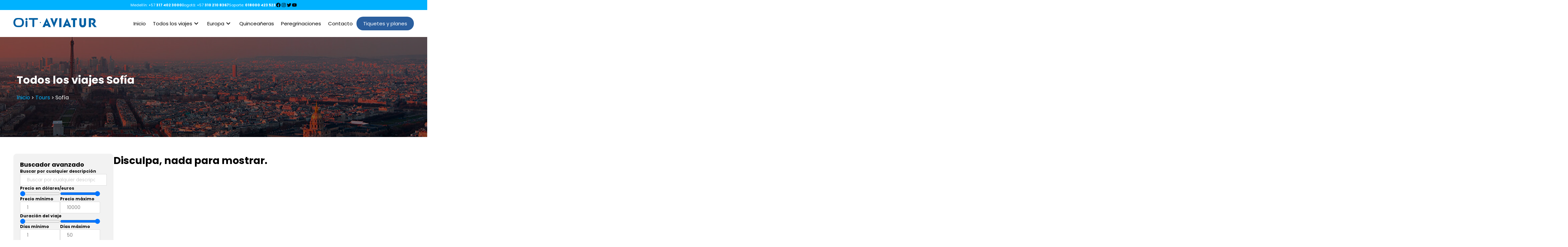

--- FILE ---
content_type: text/html; charset=UTF-8
request_url: https://agenciaoit.com/cities/sofia/
body_size: 21412
content:

<!doctype html>
<html lang="es" class="no-js">
<head>
	<!-- Google tag (gtag.js) -->
	<script async src="https://www.googletagmanager.com/gtag/js?id=G-6QEYJQ2SVZ" type="25b2005fa5add54c2f2ca448-text/javascript"></script>
	<script type="25b2005fa5add54c2f2ca448-text/javascript">
		window.dataLayer = window.dataLayer || [];
		function gtag(){dataLayer.push(arguments);}
		gtag('js', new Date());

		gtag('config', 'G-6QEYJQ2SVZ');
	</script>
	<meta charset="UTF-8">
	

	<meta name="viewport" content="width=device-width, initial-scale=1, maximum-scale=1" />
	<meta http-equiv="X-UA-Compatible" content="IE=edge,chrome=1" />
	<meta name="theme-color" content="#2b5f9f">

	<link href="https://agenciaoit.com/wp-content/themes/agenciaoit/images/icons/favicon.ico" rel="shortcut icon">
	<link href="https://agenciaoit.com/wp-content/themes/agenciaoit/images/icons/touch.png" rel="apple-touch-icon-precomposed">
	<link rel="alternate" type="application/rss+xml" title="Agencia OIT" href="https://agenciaoit.com/feed/" />

	<link href="https://fonts.googleapis.com/icon?family=Material+Icons&style=outlined" rel="stylesheet">
	

	<meta name='robots' content='index, follow, max-image-preview:large, max-snippet:-1, max-video-preview:-1' />
	<style>img:is([sizes="auto" i], [sizes^="auto," i]) { contain-intrinsic-size: 3000px 1500px }</style>
	
	<!-- This site is optimized with the Yoast SEO Premium plugin v23.8 (Yoast SEO v25.9) - https://yoast.com/wordpress/plugins/seo/ -->
	<title>Sofía | Agencia OIT</title>
	<link rel="canonical" href="https://agenciaoit.com/cities/sofia/" />
	<meta property="og:locale" content="es_ES" />
	<meta property="og:type" content="article" />
	<meta property="og:title" content="Sofía archivos" />
	<meta property="og:url" content="https://agenciaoit.com/cities/sofia/" />
	<meta property="og:site_name" content="Agencia OIT" />
	<meta property="og:image" content="https://agenciaoit.com/wp-content/uploads/2023/04/logo-de-OIT.png" />
	<meta property="og:image:width" content="255" />
	<meta property="og:image:height" content="255" />
	<meta property="og:image:type" content="image/png" />
	<meta name="twitter:card" content="summary_large_image" />
	<meta name="twitter:site" content="@agenciaoit" />
	<script type="application/ld+json" class="yoast-schema-graph">{"@context":"https://schema.org","@graph":[{"@type":"CollectionPage","@id":"https://agenciaoit.com/cities/sofia/","url":"https://agenciaoit.com/cities/sofia/","name":"Sofía | Agencia OIT","isPartOf":{"@id":"https://agenciaoit.com/#website"},"breadcrumb":{"@id":"https://agenciaoit.com/cities/sofia/#breadcrumb"},"inLanguage":"es"},{"@type":"BreadcrumbList","@id":"https://agenciaoit.com/cities/sofia/#breadcrumb","itemListElement":[{"@type":"ListItem","position":1,"name":"Portada","item":"https://agenciaoit.com/"},{"@type":"ListItem","position":2,"name":"Sofía"}]},{"@type":"WebSite","@id":"https://agenciaoit.com/#website","url":"https://agenciaoit.com/","name":"Agencia OIT","description":"","publisher":{"@id":"https://agenciaoit.com/#organization"},"potentialAction":[{"@type":"SearchAction","target":{"@type":"EntryPoint","urlTemplate":"https://agenciaoit.com/?s={search_term_string}"},"query-input":{"@type":"PropertyValueSpecification","valueRequired":true,"valueName":"search_term_string"}}],"inLanguage":"es"},{"@type":"Organization","@id":"https://agenciaoit.com/#organization","name":"Agencia OIT","url":"https://agenciaoit.com/","logo":{"@type":"ImageObject","inLanguage":"es","@id":"https://agenciaoit.com/#/schema/logo/image/","url":"https://agenciaoit.com/wp-content/uploads/2023/04/logo-de-OIT.png","contentUrl":"https://agenciaoit.com/wp-content/uploads/2023/04/logo-de-OIT.png","width":255,"height":255,"caption":"Agencia OIT"},"image":{"@id":"https://agenciaoit.com/#/schema/logo/image/"},"sameAs":["https://www.facebook.com/agenciaoit","https://x.com/agenciaoit","https://www.instagram.com/agenciaoit/","https://www.youtube.com/user/oitturismo"]}]}</script>
	<!-- / Yoast SEO Premium plugin. -->


<link rel='dns-prefetch' href='//fonts.googleapis.com' />
<script type="25b2005fa5add54c2f2ca448-text/javascript">
/* <![CDATA[ */
window._wpemojiSettings = {"baseUrl":"https:\/\/s.w.org\/images\/core\/emoji\/16.0.1\/72x72\/","ext":".png","svgUrl":"https:\/\/s.w.org\/images\/core\/emoji\/16.0.1\/svg\/","svgExt":".svg","source":{"concatemoji":"https:\/\/agenciaoit.com\/wp-includes\/js\/wp-emoji-release.min.js?ver=6.8.3"}};
/*! This file is auto-generated */
!function(s,n){var o,i,e;function c(e){try{var t={supportTests:e,timestamp:(new Date).valueOf()};sessionStorage.setItem(o,JSON.stringify(t))}catch(e){}}function p(e,t,n){e.clearRect(0,0,e.canvas.width,e.canvas.height),e.fillText(t,0,0);var t=new Uint32Array(e.getImageData(0,0,e.canvas.width,e.canvas.height).data),a=(e.clearRect(0,0,e.canvas.width,e.canvas.height),e.fillText(n,0,0),new Uint32Array(e.getImageData(0,0,e.canvas.width,e.canvas.height).data));return t.every(function(e,t){return e===a[t]})}function u(e,t){e.clearRect(0,0,e.canvas.width,e.canvas.height),e.fillText(t,0,0);for(var n=e.getImageData(16,16,1,1),a=0;a<n.data.length;a++)if(0!==n.data[a])return!1;return!0}function f(e,t,n,a){switch(t){case"flag":return n(e,"\ud83c\udff3\ufe0f\u200d\u26a7\ufe0f","\ud83c\udff3\ufe0f\u200b\u26a7\ufe0f")?!1:!n(e,"\ud83c\udde8\ud83c\uddf6","\ud83c\udde8\u200b\ud83c\uddf6")&&!n(e,"\ud83c\udff4\udb40\udc67\udb40\udc62\udb40\udc65\udb40\udc6e\udb40\udc67\udb40\udc7f","\ud83c\udff4\u200b\udb40\udc67\u200b\udb40\udc62\u200b\udb40\udc65\u200b\udb40\udc6e\u200b\udb40\udc67\u200b\udb40\udc7f");case"emoji":return!a(e,"\ud83e\udedf")}return!1}function g(e,t,n,a){var r="undefined"!=typeof WorkerGlobalScope&&self instanceof WorkerGlobalScope?new OffscreenCanvas(300,150):s.createElement("canvas"),o=r.getContext("2d",{willReadFrequently:!0}),i=(o.textBaseline="top",o.font="600 32px Arial",{});return e.forEach(function(e){i[e]=t(o,e,n,a)}),i}function t(e){var t=s.createElement("script");t.src=e,t.defer=!0,s.head.appendChild(t)}"undefined"!=typeof Promise&&(o="wpEmojiSettingsSupports",i=["flag","emoji"],n.supports={everything:!0,everythingExceptFlag:!0},e=new Promise(function(e){s.addEventListener("DOMContentLoaded",e,{once:!0})}),new Promise(function(t){var n=function(){try{var e=JSON.parse(sessionStorage.getItem(o));if("object"==typeof e&&"number"==typeof e.timestamp&&(new Date).valueOf()<e.timestamp+604800&&"object"==typeof e.supportTests)return e.supportTests}catch(e){}return null}();if(!n){if("undefined"!=typeof Worker&&"undefined"!=typeof OffscreenCanvas&&"undefined"!=typeof URL&&URL.createObjectURL&&"undefined"!=typeof Blob)try{var e="postMessage("+g.toString()+"("+[JSON.stringify(i),f.toString(),p.toString(),u.toString()].join(",")+"));",a=new Blob([e],{type:"text/javascript"}),r=new Worker(URL.createObjectURL(a),{name:"wpTestEmojiSupports"});return void(r.onmessage=function(e){c(n=e.data),r.terminate(),t(n)})}catch(e){}c(n=g(i,f,p,u))}t(n)}).then(function(e){for(var t in e)n.supports[t]=e[t],n.supports.everything=n.supports.everything&&n.supports[t],"flag"!==t&&(n.supports.everythingExceptFlag=n.supports.everythingExceptFlag&&n.supports[t]);n.supports.everythingExceptFlag=n.supports.everythingExceptFlag&&!n.supports.flag,n.DOMReady=!1,n.readyCallback=function(){n.DOMReady=!0}}).then(function(){return e}).then(function(){var e;n.supports.everything||(n.readyCallback(),(e=n.source||{}).concatemoji?t(e.concatemoji):e.wpemoji&&e.twemoji&&(t(e.twemoji),t(e.wpemoji)))}))}((window,document),window._wpemojiSettings);
/* ]]> */
</script>
<link rel='stylesheet' id='formidable-css' href='https://agenciaoit.com/wp-content/plugins/formidable/css/formidableforms.css?ver=9191725' media='all' />
<style id='wp-emoji-styles-inline-css' type='text/css'>

	img.wp-smiley, img.emoji {
		display: inline !important;
		border: none !important;
		box-shadow: none !important;
		height: 1em !important;
		width: 1em !important;
		margin: 0 0.07em !important;
		vertical-align: -0.1em !important;
		background: none !important;
		padding: 0 !important;
	}
</style>
<link rel='stylesheet' id='wp-block-library-css' href='https://agenciaoit.com/wp-includes/css/dist/block-library/style.min.css?ver=6.8.3' media='all' />
<style id='classic-theme-styles-inline-css' type='text/css'>
/*! This file is auto-generated */
.wp-block-button__link{color:#fff;background-color:#32373c;border-radius:9999px;box-shadow:none;text-decoration:none;padding:calc(.667em + 2px) calc(1.333em + 2px);font-size:1.125em}.wp-block-file__button{background:#32373c;color:#fff;text-decoration:none}
</style>
<link rel='stylesheet' id='tpgb-fontawesome-css' href='https://agenciaoit.com/wp-content/plugins/the-plus-addons-for-block-editor/assets/css/extra/fontawesome.min.css?ver=4.5.8' media='all' />
<style type="text/css">@font-face {font-family:Roboto;font-style:normal;font-weight:700;src:url(/cf-fonts/s/roboto/5.0.11/latin-ext/700/normal.woff2);unicode-range:U+0100-02AF,U+0304,U+0308,U+0329,U+1E00-1E9F,U+1EF2-1EFF,U+2020,U+20A0-20AB,U+20AD-20CF,U+2113,U+2C60-2C7F,U+A720-A7FF;font-display:swap;}@font-face {font-family:Roboto;font-style:normal;font-weight:700;src:url(/cf-fonts/s/roboto/5.0.11/greek/700/normal.woff2);unicode-range:U+0370-03FF;font-display:swap;}@font-face {font-family:Roboto;font-style:normal;font-weight:700;src:url(/cf-fonts/s/roboto/5.0.11/vietnamese/700/normal.woff2);unicode-range:U+0102-0103,U+0110-0111,U+0128-0129,U+0168-0169,U+01A0-01A1,U+01AF-01B0,U+0300-0301,U+0303-0304,U+0308-0309,U+0323,U+0329,U+1EA0-1EF9,U+20AB;font-display:swap;}@font-face {font-family:Roboto;font-style:normal;font-weight:700;src:url(/cf-fonts/s/roboto/5.0.11/cyrillic/700/normal.woff2);unicode-range:U+0301,U+0400-045F,U+0490-0491,U+04B0-04B1,U+2116;font-display:swap;}@font-face {font-family:Roboto;font-style:normal;font-weight:700;src:url(/cf-fonts/s/roboto/5.0.11/greek-ext/700/normal.woff2);unicode-range:U+1F00-1FFF;font-display:swap;}@font-face {font-family:Roboto;font-style:normal;font-weight:700;src:url(/cf-fonts/s/roboto/5.0.11/cyrillic-ext/700/normal.woff2);unicode-range:U+0460-052F,U+1C80-1C88,U+20B4,U+2DE0-2DFF,U+A640-A69F,U+FE2E-FE2F;font-display:swap;}@font-face {font-family:Roboto;font-style:normal;font-weight:700;src:url(/cf-fonts/s/roboto/5.0.11/latin/700/normal.woff2);unicode-range:U+0000-00FF,U+0131,U+0152-0153,U+02BB-02BC,U+02C6,U+02DA,U+02DC,U+0304,U+0308,U+0329,U+2000-206F,U+2074,U+20AC,U+2122,U+2191,U+2193,U+2212,U+2215,U+FEFF,U+FFFD;font-display:swap;}@font-face {font-family:Roboto;font-style:normal;font-weight:500;src:url(/cf-fonts/s/roboto/5.0.11/latin/500/normal.woff2);unicode-range:U+0000-00FF,U+0131,U+0152-0153,U+02BB-02BC,U+02C6,U+02DA,U+02DC,U+0304,U+0308,U+0329,U+2000-206F,U+2074,U+20AC,U+2122,U+2191,U+2193,U+2212,U+2215,U+FEFF,U+FFFD;font-display:swap;}@font-face {font-family:Roboto;font-style:normal;font-weight:500;src:url(/cf-fonts/s/roboto/5.0.11/cyrillic/500/normal.woff2);unicode-range:U+0301,U+0400-045F,U+0490-0491,U+04B0-04B1,U+2116;font-display:swap;}@font-face {font-family:Roboto;font-style:normal;font-weight:500;src:url(/cf-fonts/s/roboto/5.0.11/latin-ext/500/normal.woff2);unicode-range:U+0100-02AF,U+0304,U+0308,U+0329,U+1E00-1E9F,U+1EF2-1EFF,U+2020,U+20A0-20AB,U+20AD-20CF,U+2113,U+2C60-2C7F,U+A720-A7FF;font-display:swap;}@font-face {font-family:Roboto;font-style:normal;font-weight:500;src:url(/cf-fonts/s/roboto/5.0.11/greek/500/normal.woff2);unicode-range:U+0370-03FF;font-display:swap;}@font-face {font-family:Roboto;font-style:normal;font-weight:500;src:url(/cf-fonts/s/roboto/5.0.11/cyrillic-ext/500/normal.woff2);unicode-range:U+0460-052F,U+1C80-1C88,U+20B4,U+2DE0-2DFF,U+A640-A69F,U+FE2E-FE2F;font-display:swap;}@font-face {font-family:Roboto;font-style:normal;font-weight:500;src:url(/cf-fonts/s/roboto/5.0.11/vietnamese/500/normal.woff2);unicode-range:U+0102-0103,U+0110-0111,U+0128-0129,U+0168-0169,U+01A0-01A1,U+01AF-01B0,U+0300-0301,U+0303-0304,U+0308-0309,U+0323,U+0329,U+1EA0-1EF9,U+20AB;font-display:swap;}@font-face {font-family:Roboto;font-style:normal;font-weight:500;src:url(/cf-fonts/s/roboto/5.0.11/greek-ext/500/normal.woff2);unicode-range:U+1F00-1FFF;font-display:swap;}@font-face {font-family:Roboto;font-style:normal;font-weight:400;src:url(/cf-fonts/s/roboto/5.0.11/cyrillic/400/normal.woff2);unicode-range:U+0301,U+0400-045F,U+0490-0491,U+04B0-04B1,U+2116;font-display:swap;}@font-face {font-family:Roboto;font-style:normal;font-weight:400;src:url(/cf-fonts/s/roboto/5.0.11/cyrillic-ext/400/normal.woff2);unicode-range:U+0460-052F,U+1C80-1C88,U+20B4,U+2DE0-2DFF,U+A640-A69F,U+FE2E-FE2F;font-display:swap;}@font-face {font-family:Roboto;font-style:normal;font-weight:400;src:url(/cf-fonts/s/roboto/5.0.11/greek-ext/400/normal.woff2);unicode-range:U+1F00-1FFF;font-display:swap;}@font-face {font-family:Roboto;font-style:normal;font-weight:400;src:url(/cf-fonts/s/roboto/5.0.11/latin-ext/400/normal.woff2);unicode-range:U+0100-02AF,U+0304,U+0308,U+0329,U+1E00-1E9F,U+1EF2-1EFF,U+2020,U+20A0-20AB,U+20AD-20CF,U+2113,U+2C60-2C7F,U+A720-A7FF;font-display:swap;}@font-face {font-family:Roboto;font-style:normal;font-weight:400;src:url(/cf-fonts/s/roboto/5.0.11/latin/400/normal.woff2);unicode-range:U+0000-00FF,U+0131,U+0152-0153,U+02BB-02BC,U+02C6,U+02DA,U+02DC,U+0304,U+0308,U+0329,U+2000-206F,U+2074,U+20AC,U+2122,U+2191,U+2193,U+2212,U+2215,U+FEFF,U+FFFD;font-display:swap;}@font-face {font-family:Roboto;font-style:normal;font-weight:400;src:url(/cf-fonts/s/roboto/5.0.11/greek/400/normal.woff2);unicode-range:U+0370-03FF;font-display:swap;}@font-face {font-family:Roboto;font-style:normal;font-weight:400;src:url(/cf-fonts/s/roboto/5.0.11/vietnamese/400/normal.woff2);unicode-range:U+0102-0103,U+0110-0111,U+0128-0129,U+0168-0169,U+01A0-01A1,U+01AF-01B0,U+0300-0301,U+0303-0304,U+0308-0309,U+0323,U+0329,U+1EA0-1EF9,U+20AB;font-display:swap;}</style>
<link rel='stylesheet' id='plus-global-css' href='https://agenciaoit.com/wp-content/uploads/theplus_gutenberg/plus-global.css?ver=1737984877' media='all' />
<style id='global-styles-inline-css' type='text/css'>
:root{--wp--preset--aspect-ratio--square: 1;--wp--preset--aspect-ratio--4-3: 4/3;--wp--preset--aspect-ratio--3-4: 3/4;--wp--preset--aspect-ratio--3-2: 3/2;--wp--preset--aspect-ratio--2-3: 2/3;--wp--preset--aspect-ratio--16-9: 16/9;--wp--preset--aspect-ratio--9-16: 9/16;--wp--preset--color--black: #000000;--wp--preset--color--cyan-bluish-gray: #abb8c3;--wp--preset--color--white: #ffffff;--wp--preset--color--pale-pink: #f78da7;--wp--preset--color--vivid-red: #cf2e2e;--wp--preset--color--luminous-vivid-orange: #ff6900;--wp--preset--color--luminous-vivid-amber: #fcb900;--wp--preset--color--light-green-cyan: #7bdcb5;--wp--preset--color--vivid-green-cyan: #00d084;--wp--preset--color--pale-cyan-blue: #8ed1fc;--wp--preset--color--vivid-cyan-blue: #0693e3;--wp--preset--color--vivid-purple: #9b51e0;--wp--preset--gradient--vivid-cyan-blue-to-vivid-purple: linear-gradient(135deg,rgba(6,147,227,1) 0%,rgb(155,81,224) 100%);--wp--preset--gradient--light-green-cyan-to-vivid-green-cyan: linear-gradient(135deg,rgb(122,220,180) 0%,rgb(0,208,130) 100%);--wp--preset--gradient--luminous-vivid-amber-to-luminous-vivid-orange: linear-gradient(135deg,rgba(252,185,0,1) 0%,rgba(255,105,0,1) 100%);--wp--preset--gradient--luminous-vivid-orange-to-vivid-red: linear-gradient(135deg,rgba(255,105,0,1) 0%,rgb(207,46,46) 100%);--wp--preset--gradient--very-light-gray-to-cyan-bluish-gray: linear-gradient(135deg,rgb(238,238,238) 0%,rgb(169,184,195) 100%);--wp--preset--gradient--cool-to-warm-spectrum: linear-gradient(135deg,rgb(74,234,220) 0%,rgb(151,120,209) 20%,rgb(207,42,186) 40%,rgb(238,44,130) 60%,rgb(251,105,98) 80%,rgb(254,248,76) 100%);--wp--preset--gradient--blush-light-purple: linear-gradient(135deg,rgb(255,206,236) 0%,rgb(152,150,240) 100%);--wp--preset--gradient--blush-bordeaux: linear-gradient(135deg,rgb(254,205,165) 0%,rgb(254,45,45) 50%,rgb(107,0,62) 100%);--wp--preset--gradient--luminous-dusk: linear-gradient(135deg,rgb(255,203,112) 0%,rgb(199,81,192) 50%,rgb(65,88,208) 100%);--wp--preset--gradient--pale-ocean: linear-gradient(135deg,rgb(255,245,203) 0%,rgb(182,227,212) 50%,rgb(51,167,181) 100%);--wp--preset--gradient--electric-grass: linear-gradient(135deg,rgb(202,248,128) 0%,rgb(113,206,126) 100%);--wp--preset--gradient--midnight: linear-gradient(135deg,rgb(2,3,129) 0%,rgb(40,116,252) 100%);--wp--preset--font-size--small: 13px;--wp--preset--font-size--medium: 20px;--wp--preset--font-size--large: 36px;--wp--preset--font-size--x-large: 42px;--wp--preset--spacing--20: 0.44rem;--wp--preset--spacing--30: 0.67rem;--wp--preset--spacing--40: 1rem;--wp--preset--spacing--50: 1.5rem;--wp--preset--spacing--60: 2.25rem;--wp--preset--spacing--70: 3.38rem;--wp--preset--spacing--80: 5.06rem;--wp--preset--shadow--natural: 6px 6px 9px rgba(0, 0, 0, 0.2);--wp--preset--shadow--deep: 12px 12px 50px rgba(0, 0, 0, 0.4);--wp--preset--shadow--sharp: 6px 6px 0px rgba(0, 0, 0, 0.2);--wp--preset--shadow--outlined: 6px 6px 0px -3px rgba(255, 255, 255, 1), 6px 6px rgba(0, 0, 0, 1);--wp--preset--shadow--crisp: 6px 6px 0px rgba(0, 0, 0, 1);}:where(.is-layout-flex){gap: 0.5em;}:where(.is-layout-grid){gap: 0.5em;}body .is-layout-flex{display: flex;}.is-layout-flex{flex-wrap: wrap;align-items: center;}.is-layout-flex > :is(*, div){margin: 0;}body .is-layout-grid{display: grid;}.is-layout-grid > :is(*, div){margin: 0;}:where(.wp-block-columns.is-layout-flex){gap: 2em;}:where(.wp-block-columns.is-layout-grid){gap: 2em;}:where(.wp-block-post-template.is-layout-flex){gap: 1.25em;}:where(.wp-block-post-template.is-layout-grid){gap: 1.25em;}.has-black-color{color: var(--wp--preset--color--black) !important;}.has-cyan-bluish-gray-color{color: var(--wp--preset--color--cyan-bluish-gray) !important;}.has-white-color{color: var(--wp--preset--color--white) !important;}.has-pale-pink-color{color: var(--wp--preset--color--pale-pink) !important;}.has-vivid-red-color{color: var(--wp--preset--color--vivid-red) !important;}.has-luminous-vivid-orange-color{color: var(--wp--preset--color--luminous-vivid-orange) !important;}.has-luminous-vivid-amber-color{color: var(--wp--preset--color--luminous-vivid-amber) !important;}.has-light-green-cyan-color{color: var(--wp--preset--color--light-green-cyan) !important;}.has-vivid-green-cyan-color{color: var(--wp--preset--color--vivid-green-cyan) !important;}.has-pale-cyan-blue-color{color: var(--wp--preset--color--pale-cyan-blue) !important;}.has-vivid-cyan-blue-color{color: var(--wp--preset--color--vivid-cyan-blue) !important;}.has-vivid-purple-color{color: var(--wp--preset--color--vivid-purple) !important;}.has-black-background-color{background-color: var(--wp--preset--color--black) !important;}.has-cyan-bluish-gray-background-color{background-color: var(--wp--preset--color--cyan-bluish-gray) !important;}.has-white-background-color{background-color: var(--wp--preset--color--white) !important;}.has-pale-pink-background-color{background-color: var(--wp--preset--color--pale-pink) !important;}.has-vivid-red-background-color{background-color: var(--wp--preset--color--vivid-red) !important;}.has-luminous-vivid-orange-background-color{background-color: var(--wp--preset--color--luminous-vivid-orange) !important;}.has-luminous-vivid-amber-background-color{background-color: var(--wp--preset--color--luminous-vivid-amber) !important;}.has-light-green-cyan-background-color{background-color: var(--wp--preset--color--light-green-cyan) !important;}.has-vivid-green-cyan-background-color{background-color: var(--wp--preset--color--vivid-green-cyan) !important;}.has-pale-cyan-blue-background-color{background-color: var(--wp--preset--color--pale-cyan-blue) !important;}.has-vivid-cyan-blue-background-color{background-color: var(--wp--preset--color--vivid-cyan-blue) !important;}.has-vivid-purple-background-color{background-color: var(--wp--preset--color--vivid-purple) !important;}.has-black-border-color{border-color: var(--wp--preset--color--black) !important;}.has-cyan-bluish-gray-border-color{border-color: var(--wp--preset--color--cyan-bluish-gray) !important;}.has-white-border-color{border-color: var(--wp--preset--color--white) !important;}.has-pale-pink-border-color{border-color: var(--wp--preset--color--pale-pink) !important;}.has-vivid-red-border-color{border-color: var(--wp--preset--color--vivid-red) !important;}.has-luminous-vivid-orange-border-color{border-color: var(--wp--preset--color--luminous-vivid-orange) !important;}.has-luminous-vivid-amber-border-color{border-color: var(--wp--preset--color--luminous-vivid-amber) !important;}.has-light-green-cyan-border-color{border-color: var(--wp--preset--color--light-green-cyan) !important;}.has-vivid-green-cyan-border-color{border-color: var(--wp--preset--color--vivid-green-cyan) !important;}.has-pale-cyan-blue-border-color{border-color: var(--wp--preset--color--pale-cyan-blue) !important;}.has-vivid-cyan-blue-border-color{border-color: var(--wp--preset--color--vivid-cyan-blue) !important;}.has-vivid-purple-border-color{border-color: var(--wp--preset--color--vivid-purple) !important;}.has-vivid-cyan-blue-to-vivid-purple-gradient-background{background: var(--wp--preset--gradient--vivid-cyan-blue-to-vivid-purple) !important;}.has-light-green-cyan-to-vivid-green-cyan-gradient-background{background: var(--wp--preset--gradient--light-green-cyan-to-vivid-green-cyan) !important;}.has-luminous-vivid-amber-to-luminous-vivid-orange-gradient-background{background: var(--wp--preset--gradient--luminous-vivid-amber-to-luminous-vivid-orange) !important;}.has-luminous-vivid-orange-to-vivid-red-gradient-background{background: var(--wp--preset--gradient--luminous-vivid-orange-to-vivid-red) !important;}.has-very-light-gray-to-cyan-bluish-gray-gradient-background{background: var(--wp--preset--gradient--very-light-gray-to-cyan-bluish-gray) !important;}.has-cool-to-warm-spectrum-gradient-background{background: var(--wp--preset--gradient--cool-to-warm-spectrum) !important;}.has-blush-light-purple-gradient-background{background: var(--wp--preset--gradient--blush-light-purple) !important;}.has-blush-bordeaux-gradient-background{background: var(--wp--preset--gradient--blush-bordeaux) !important;}.has-luminous-dusk-gradient-background{background: var(--wp--preset--gradient--luminous-dusk) !important;}.has-pale-ocean-gradient-background{background: var(--wp--preset--gradient--pale-ocean) !important;}.has-electric-grass-gradient-background{background: var(--wp--preset--gradient--electric-grass) !important;}.has-midnight-gradient-background{background: var(--wp--preset--gradient--midnight) !important;}.has-small-font-size{font-size: var(--wp--preset--font-size--small) !important;}.has-medium-font-size{font-size: var(--wp--preset--font-size--medium) !important;}.has-large-font-size{font-size: var(--wp--preset--font-size--large) !important;}.has-x-large-font-size{font-size: var(--wp--preset--font-size--x-large) !important;}
:where(.wp-block-post-template.is-layout-flex){gap: 1.25em;}:where(.wp-block-post-template.is-layout-grid){gap: 1.25em;}
:where(.wp-block-columns.is-layout-flex){gap: 2em;}:where(.wp-block-columns.is-layout-grid){gap: 2em;}
:root :where(.wp-block-pullquote){font-size: 1.5em;line-height: 1.6;}
</style>
<link rel='stylesheet' id='wckit-css' href='https://agenciaoit.com/wp-content/themes/agenciaoit/include/wckit/css/wckit.min.css?v=1416834755&#038;ver=1.0' media='all' />
<link rel='stylesheet' id='html5blankcssmin-css' href='https://agenciaoit.com/wp-content/themes/agenciaoit/style.css?v=762911788&#038;ver=1.0' media='all' />
<script type="25b2005fa5add54c2f2ca448-text/javascript" src="https://agenciaoit.com/wp-content/themes/agenciaoit/js/lib/jquery.min.js?ver=1.11.1" id="jquery-js"></script>
<script type="25b2005fa5add54c2f2ca448-text/javascript" src="https://agenciaoit.com/wp-content/themes/agenciaoit/include/wckit/js/wckit.min.js?v=142179387&amp;ver=1.0.0" id="wckit-js"></script>
<script type="25b2005fa5add54c2f2ca448-text/javascript" src="https://agenciaoit.com/wp-content/themes/agenciaoit/js/scripts.js?v=578739386&amp;ver=1.0.0" id="html5blankscripts-min-js"></script>
<link rel="https://api.w.org/" href="https://agenciaoit.com/wp-json/" /><link rel="alternate" title="JSON" type="application/json" href="https://agenciaoit.com/wp-json/wp/v2/cities/460" /><!-- HFCM by 99 Robots - Snippet # 2: Google Tag Manager - Head -->
<!-- Google tag (gtag.js) --> <script async src="https://www.googletagmanager.com/gtag/js?id=AW-937412166" type="25b2005fa5add54c2f2ca448-text/javascript"></script> <script type="25b2005fa5add54c2f2ca448-text/javascript"> window.dataLayer = window.dataLayer || []; function gtag(){dataLayer.push(arguments);} gtag('js', new Date()); gtag('config', 'AW-937412166'); </script>
<!-- Event snippet for Registro clientes potenciales conversion page In your html page, add the snippet and call gtag_report_conversion when someone clicks on the chosen link or button. --> <script type="25b2005fa5add54c2f2ca448-text/javascript"> function gtag_report_conversion(url) { var callback = function () { if (typeof(url) != 'undefined') { window.location = url; } }; gtag('event', 'conversion', { 'send_to': 'AW-937412166/WlPvCJWHg74ZEMaM_74D', 'event_callback': callback }); return false; } </script>

<!-- /end HFCM by 99 Robots -->
<!-- Google Tag Manager -->
<script type="25b2005fa5add54c2f2ca448-text/javascript">(function(w,d,s,l,i){w[l]=w[l]||[];w[l].push({'gtm.start':
new Date().getTime(),event:'gtm.js'});var f=d.getElementsByTagName(s)[0],
j=d.createElement(s),dl=l!='dataLayer'?'&l='+l:'';j.async=true;j.src=
'https://www.googletagmanager.com/gtm.js?id='+i+dl;f.parentNode.insertBefore(j,f);
})(window,document,'script','dataLayer','GTM-MXRQJRN7');</script>
<!-- End Google Tag Manager --><script type="25b2005fa5add54c2f2ca448-text/javascript">document.documentElement.className += " js";</script>
<link rel="icon" href="https://agenciaoit.com/wp-content/uploads/2023/04/logo-de-OIT-150x150.png" sizes="32x32" />
<link rel="icon" href="https://agenciaoit.com/wp-content/uploads/2023/04/logo-de-OIT-700x700.png" sizes="192x192" />
<link rel="apple-touch-icon" href="https://agenciaoit.com/wp-content/uploads/2023/04/logo-de-OIT-700x700.png" />
<meta name="msapplication-TileImage" content="https://agenciaoit.com/wp-content/uploads/2023/04/logo-de-OIT-700x700.png" />
	<script type="25b2005fa5add54c2f2ca448-text/javascript">
	/*conditionizr.config({
		assets: 'https://agenciaoit.com/wp-content/themes/agenciaoit',
		tests: {}
	});*/
	</script>
</head>
<body id="topbody" class="archive tax-cities term-sofia term-460 wp-theme-agenciaoit intern tpgb-body-preloader" >
		<div id="scrollto__top">
	<a href="#topbody" id="scrolltop__btn"><span class="wcicon round">expand_less</span></a>
</div>		<div id="offcanvas">
		<a href="javascript:void(0);" id="nav-responsive-close"><span class="wcicon">close</span></a>
		<img src="https://agenciaoit.com/wp-content/themes/agenciaoit/images/logo.png" class="logo__offcanvas" alt="Logo" />
		<div id="nav__offcanvas">
			<ul id="menu-menu-principal" class="menu"><li id="menu-item-9" class="menu-item menu-item-type-post_type menu-item-object-page menu-item-home menu-item-9"><a href="https://agenciaoit.com/">Inicio</a></li>
<li id="menu-item-323" class="menu-item menu-item-type-post_type menu-item-object-page menu-item-has-children menu-item-323"><a href="https://agenciaoit.com/tours/">Todos los viajes</a>
<ul class="sub-menu">
	<li id="menu-item-11137" class="menu-item menu-item-type-taxonomy menu-item-object-categories menu-item-11137"><a href="https://agenciaoit.com/categories/europa/categoria-basic/">Europa Basic</a></li>
	<li id="menu-item-11136" class="menu-item menu-item-type-taxonomy menu-item-object-categories menu-item-11136"><a href="https://agenciaoit.com/categories/europa/categoria-turista/">Europa Turista</a></li>
	<li id="menu-item-11135" class="menu-item menu-item-type-taxonomy menu-item-object-categories menu-item-11135"><a href="https://agenciaoit.com/categories/europa/categoria-superior/">Europa Superior</a></li>
	<li id="menu-item-342" class="menu-item menu-item-type-taxonomy menu-item-object-categories menu-item-342"><a href="https://agenciaoit.com/categories/quinceaneras/">Quinceañeras</a></li>
	<li id="menu-item-338" class="menu-item menu-item-type-taxonomy menu-item-object-categories menu-item-338"><a href="https://agenciaoit.com/categories/euromix/">Euromix</a></li>
	<li id="menu-item-341" class="menu-item menu-item-type-taxonomy menu-item-object-categories menu-item-341"><a href="https://agenciaoit.com/categories/peregrinaciones/">Peregrinaciones</a></li>
	<li id="menu-item-9882" class="menu-item menu-item-type-taxonomy menu-item-object-categories menu-item-9882"><a href="https://agenciaoit.com/categories/salidas-acompanadas-desde-colombia/">Salidas acompañadas desde Colombia</a></li>
	<li id="menu-item-343" class="menu-item menu-item-type-taxonomy menu-item-object-categories menu-item-343"><a href="https://agenciaoit.com/categories/turquia-y-dubai/">Turquía y Dubái</a></li>
	<li id="menu-item-332" class="menu-item menu-item-type-taxonomy menu-item-object-categories menu-item-332"><a href="https://agenciaoit.com/categories/america-del-norte/">América del Norte</a></li>
	<li id="menu-item-10415" class="menu-item menu-item-type-taxonomy menu-item-object-categories menu-item-10415"><a href="https://agenciaoit.com/categories/planes-completos-de-futbol/">Planes Completos de Futbol</a></li>
	<li id="menu-item-331" class="menu-item menu-item-type-taxonomy menu-item-object-categories menu-item-331"><a href="https://agenciaoit.com/categories/america-central/">América Central</a></li>
	<li id="menu-item-333" class="menu-item menu-item-type-taxonomy menu-item-object-categories menu-item-333"><a href="https://agenciaoit.com/categories/america-del-sur/">América del Sur</a></li>
	<li id="menu-item-339" class="menu-item menu-item-type-taxonomy menu-item-object-categories menu-item-339"><a href="https://agenciaoit.com/categories/medio-oriente/">Medio Oriente</a></li>
	<li id="menu-item-334" class="menu-item menu-item-type-taxonomy menu-item-object-categories menu-item-334"><a href="https://agenciaoit.com/categories/asia/">Asia</a></li>
	<li id="menu-item-330" class="menu-item menu-item-type-taxonomy menu-item-object-categories menu-item-330"><a href="https://agenciaoit.com/categories/africa/">África</a></li>
	<li id="menu-item-340" class="menu-item menu-item-type-taxonomy menu-item-object-categories menu-item-340"><a href="https://agenciaoit.com/categories/oceania/">Oceanía</a></li>
	<li id="menu-item-335" class="menu-item menu-item-type-taxonomy menu-item-object-categories menu-item-335"><a href="https://agenciaoit.com/categories/casas-rodantes/">Casas rodantes</a></li>
</ul>
</li>
<li id="menu-item-327" class="menu-item menu-item-type-taxonomy menu-item-object-categories menu-item-has-children menu-item-327"><a href="https://agenciaoit.com/categories/europa/">Europa</a>
<ul class="sub-menu">
	<li id="menu-item-9893" class="menu-item menu-item-type-taxonomy menu-item-object-categories menu-item-9893"><a href="https://agenciaoit.com/categories/europa/categoria-basic/">Categoría Basic</a></li>
	<li id="menu-item-9895" class="menu-item menu-item-type-taxonomy menu-item-object-categories menu-item-9895"><a href="https://agenciaoit.com/categories/europa/categoria-turista/">Categoría Turista</a></li>
	<li id="menu-item-9894" class="menu-item menu-item-type-taxonomy menu-item-object-categories menu-item-9894"><a href="https://agenciaoit.com/categories/europa/categoria-superior/">Categoría Superior</a></li>
</ul>
</li>
<li id="menu-item-328" class="menu-item menu-item-type-taxonomy menu-item-object-categories menu-item-328"><a href="https://agenciaoit.com/categories/quinceaneras/">Quinceañeras</a></li>
<li id="menu-item-10628" class="menu-item menu-item-type-taxonomy menu-item-object-categories menu-item-10628"><a href="https://agenciaoit.com/categories/peregrinaciones/">Peregrinaciones</a></li>
<li id="menu-item-305" class="menu-item menu-item-type-post_type menu-item-object-page menu-item-305"><a href="https://agenciaoit.com/contacto/">Contacto</a></li>
<li id="menu-item-13389" class="reservas menu-item menu-item-type-custom menu-item-object-custom menu-item-13389"><a target="_blank" href="https://reservas.agenciaoit.com/">Tiquetes y planes</a></li>
</ul>		</div>
					<div id="widget__social-offcanvas"><aside id="block-42" class="widget widget_block no-title">
<ul class="wp-block-social-links has-icon-color has-icon-background-color is-horizontal is-content-justification-left is-layout-flex wp-container-core-social-links-is-layout-7e5fce0a wp-block-social-links-is-layout-flex"><li style="color: #000000; background-color: #00000000; " class="wp-social-link wp-social-link-facebook has-black-color wp-block-social-link"><a rel="noopener nofollow" target="_blank" href="https://www.facebook.com/agenciaoit" class="wp-block-social-link-anchor"><svg width="24" height="24" viewBox="0 0 24 24" version="1.1" xmlns="http://www.w3.org/2000/svg" aria-hidden="true" focusable="false"><path d="M12 2C6.5 2 2 6.5 2 12c0 5 3.7 9.1 8.4 9.9v-7H7.9V12h2.5V9.8c0-2.5 1.5-3.9 3.8-3.9 1.1 0 2.2.2 2.2.2v2.5h-1.3c-1.2 0-1.6.8-1.6 1.6V12h2.8l-.4 2.9h-2.3v7C18.3 21.1 22 17 22 12c0-5.5-4.5-10-10-10z"></path></svg><span class="wp-block-social-link-label screen-reader-text">Facebook</span></a></li>

<li style="color: #000000; background-color: #00000000; " class="wp-social-link wp-social-link-instagram has-black-color wp-block-social-link"><a rel="noopener nofollow" target="_blank" href="https://www.instagram.com/agenciaoit/" class="wp-block-social-link-anchor"><svg width="24" height="24" viewBox="0 0 24 24" version="1.1" xmlns="http://www.w3.org/2000/svg" aria-hidden="true" focusable="false"><path d="M12,4.622c2.403,0,2.688,0.009,3.637,0.052c0.877,0.04,1.354,0.187,1.671,0.31c0.42,0.163,0.72,0.358,1.035,0.673 c0.315,0.315,0.51,0.615,0.673,1.035c0.123,0.317,0.27,0.794,0.31,1.671c0.043,0.949,0.052,1.234,0.052,3.637 s-0.009,2.688-0.052,3.637c-0.04,0.877-0.187,1.354-0.31,1.671c-0.163,0.42-0.358,0.72-0.673,1.035 c-0.315,0.315-0.615,0.51-1.035,0.673c-0.317,0.123-0.794,0.27-1.671,0.31c-0.949,0.043-1.233,0.052-3.637,0.052 s-2.688-0.009-3.637-0.052c-0.877-0.04-1.354-0.187-1.671-0.31c-0.42-0.163-0.72-0.358-1.035-0.673 c-0.315-0.315-0.51-0.615-0.673-1.035c-0.123-0.317-0.27-0.794-0.31-1.671C4.631,14.688,4.622,14.403,4.622,12 s0.009-2.688,0.052-3.637c0.04-0.877,0.187-1.354,0.31-1.671c0.163-0.42,0.358-0.72,0.673-1.035 c0.315-0.315,0.615-0.51,1.035-0.673c0.317-0.123,0.794-0.27,1.671-0.31C9.312,4.631,9.597,4.622,12,4.622 M12,3 C9.556,3,9.249,3.01,8.289,3.054C7.331,3.098,6.677,3.25,6.105,3.472C5.513,3.702,5.011,4.01,4.511,4.511 c-0.5,0.5-0.808,1.002-1.038,1.594C3.25,6.677,3.098,7.331,3.054,8.289C3.01,9.249,3,9.556,3,12c0,2.444,0.01,2.751,0.054,3.711 c0.044,0.958,0.196,1.612,0.418,2.185c0.23,0.592,0.538,1.094,1.038,1.594c0.5,0.5,1.002,0.808,1.594,1.038 c0.572,0.222,1.227,0.375,2.185,0.418C9.249,20.99,9.556,21,12,21s2.751-0.01,3.711-0.054c0.958-0.044,1.612-0.196,2.185-0.418 c0.592-0.23,1.094-0.538,1.594-1.038c0.5-0.5,0.808-1.002,1.038-1.594c0.222-0.572,0.375-1.227,0.418-2.185 C20.99,14.751,21,14.444,21,12s-0.01-2.751-0.054-3.711c-0.044-0.958-0.196-1.612-0.418-2.185c-0.23-0.592-0.538-1.094-1.038-1.594 c-0.5-0.5-1.002-0.808-1.594-1.038c-0.572-0.222-1.227-0.375-2.185-0.418C14.751,3.01,14.444,3,12,3L12,3z M12,7.378 c-2.552,0-4.622,2.069-4.622,4.622S9.448,16.622,12,16.622s4.622-2.069,4.622-4.622S14.552,7.378,12,7.378z M12,15 c-1.657,0-3-1.343-3-3s1.343-3,3-3s3,1.343,3,3S13.657,15,12,15z M16.804,6.116c-0.596,0-1.08,0.484-1.08,1.08 s0.484,1.08,1.08,1.08c0.596,0,1.08-0.484,1.08-1.08S17.401,6.116,16.804,6.116z"></path></svg><span class="wp-block-social-link-label screen-reader-text">Instagram</span></a></li>

<li style="color: #000000; background-color: #00000000; " class="wp-social-link wp-social-link-twitter has-black-color wp-block-social-link"><a rel="noopener nofollow" target="_blank" href="https://twitter.com/agenciaoit" class="wp-block-social-link-anchor"><svg width="24" height="24" viewBox="0 0 24 24" version="1.1" xmlns="http://www.w3.org/2000/svg" aria-hidden="true" focusable="false"><path d="M22.23,5.924c-0.736,0.326-1.527,0.547-2.357,0.646c0.847-0.508,1.498-1.312,1.804-2.27 c-0.793,0.47-1.671,0.812-2.606,0.996C18.324,4.498,17.257,4,16.077,4c-2.266,0-4.103,1.837-4.103,4.103 c0,0.322,0.036,0.635,0.106,0.935C8.67,8.867,5.647,7.234,3.623,4.751C3.27,5.357,3.067,6.062,3.067,6.814 c0,1.424,0.724,2.679,1.825,3.415c-0.673-0.021-1.305-0.206-1.859-0.513c0,0.017,0,0.034,0,0.052c0,1.988,1.414,3.647,3.292,4.023 c-0.344,0.094-0.707,0.144-1.081,0.144c-0.264,0-0.521-0.026-0.772-0.074c0.522,1.63,2.038,2.816,3.833,2.85 c-1.404,1.1-3.174,1.756-5.096,1.756c-0.331,0-0.658-0.019-0.979-0.057c1.816,1.164,3.973,1.843,6.29,1.843 c7.547,0,11.675-6.252,11.675-11.675c0-0.178-0.004-0.355-0.012-0.531C20.985,7.47,21.68,6.747,22.23,5.924z"></path></svg><span class="wp-block-social-link-label screen-reader-text">Twitter</span></a></li>

<li style="color: #000000; background-color: #00000000; " class="wp-social-link wp-social-link-youtube has-black-color wp-block-social-link"><a rel="noopener nofollow" target="_blank" href="https://www.youtube.com/user/oitturismo" class="wp-block-social-link-anchor"><svg width="24" height="24" viewBox="0 0 24 24" version="1.1" xmlns="http://www.w3.org/2000/svg" aria-hidden="true" focusable="false"><path d="M21.8,8.001c0,0-0.195-1.378-0.795-1.985c-0.76-0.797-1.613-0.801-2.004-0.847c-2.799-0.202-6.997-0.202-6.997-0.202 h-0.009c0,0-4.198,0-6.997,0.202C4.608,5.216,3.756,5.22,2.995,6.016C2.395,6.623,2.2,8.001,2.2,8.001S2,9.62,2,11.238v1.517 c0,1.618,0.2,3.237,0.2,3.237s0.195,1.378,0.795,1.985c0.761,0.797,1.76,0.771,2.205,0.855c1.6,0.153,6.8,0.201,6.8,0.201 s4.203-0.006,7.001-0.209c0.391-0.047,1.243-0.051,2.004-0.847c0.6-0.607,0.795-1.985,0.795-1.985s0.2-1.618,0.2-3.237v-1.517 C22,9.62,21.8,8.001,21.8,8.001z M9.935,14.594l-0.001-5.62l5.404,2.82L9.935,14.594z"></path></svg><span class="wp-block-social-link-label screen-reader-text">YouTube</span></a></li></ul>
</aside></div>
			</div>
			<div id="container__whatsapp">
			<script type="25b2005fa5add54c2f2ca448-text/javascript">window.datacrm_whatsapp_config ={"mobile":"573174023000","assigned_user_id":"85","redirect_chat_whatsapp":"false","origin_campaign":"737300","code_conversion_adwords":"AW-937412166/aimrCL-pz-YDEMaM_74D","empresa":"https://server8.datacrm.la/datacrm/agenciaoit/webservice.php"}</script> <script src="https://integraciones.datacrm.la/datacrm/whatsapp_button/wpp_button.min.js" type="25b2005fa5add54c2f2ca448-text/javascript"></script>
		</div>
		<div id="topbar">
		<div class="container__row">
							<div id="widget__container-phone" class="wcfullpc">
					<div class="container__widget-phone"><aside id="block-32" class="widget widget_block widget_text no-title">
<p>Medellín: +57 <strong>317 402 3000</strong></p>
</aside><aside id="block-33" class="widget widget_block widget_text no-title">
<p>Bogotá: +57 <strong>310 210 8367</strong></p>
</aside></div>
				</div>
										<div id="widget__container-support">
					<div class="container__widget-support"><aside id="block-34" class="widget widget_block widget_text no-title">
<p>Soporte:&nbsp;<strong>018000 423 523</strong></p>
</aside></div>
				</div>
										<div id="widget__social-header"><aside id="block-42" class="widget widget_block no-title">
<ul class="wp-block-social-links has-icon-color has-icon-background-color is-horizontal is-content-justification-left is-layout-flex wp-container-core-social-links-is-layout-7e5fce0a wp-block-social-links-is-layout-flex"><li style="color: #000000; background-color: #00000000; " class="wp-social-link wp-social-link-facebook has-black-color wp-block-social-link"><a rel="noopener nofollow" target="_blank" href="https://www.facebook.com/agenciaoit" class="wp-block-social-link-anchor"><svg width="24" height="24" viewBox="0 0 24 24" version="1.1" xmlns="http://www.w3.org/2000/svg" aria-hidden="true" focusable="false"><path d="M12 2C6.5 2 2 6.5 2 12c0 5 3.7 9.1 8.4 9.9v-7H7.9V12h2.5V9.8c0-2.5 1.5-3.9 3.8-3.9 1.1 0 2.2.2 2.2.2v2.5h-1.3c-1.2 0-1.6.8-1.6 1.6V12h2.8l-.4 2.9h-2.3v7C18.3 21.1 22 17 22 12c0-5.5-4.5-10-10-10z"></path></svg><span class="wp-block-social-link-label screen-reader-text">Facebook</span></a></li>

<li style="color: #000000; background-color: #00000000; " class="wp-social-link wp-social-link-instagram has-black-color wp-block-social-link"><a rel="noopener nofollow" target="_blank" href="https://www.instagram.com/agenciaoit/" class="wp-block-social-link-anchor"><svg width="24" height="24" viewBox="0 0 24 24" version="1.1" xmlns="http://www.w3.org/2000/svg" aria-hidden="true" focusable="false"><path d="M12,4.622c2.403,0,2.688,0.009,3.637,0.052c0.877,0.04,1.354,0.187,1.671,0.31c0.42,0.163,0.72,0.358,1.035,0.673 c0.315,0.315,0.51,0.615,0.673,1.035c0.123,0.317,0.27,0.794,0.31,1.671c0.043,0.949,0.052,1.234,0.052,3.637 s-0.009,2.688-0.052,3.637c-0.04,0.877-0.187,1.354-0.31,1.671c-0.163,0.42-0.358,0.72-0.673,1.035 c-0.315,0.315-0.615,0.51-1.035,0.673c-0.317,0.123-0.794,0.27-1.671,0.31c-0.949,0.043-1.233,0.052-3.637,0.052 s-2.688-0.009-3.637-0.052c-0.877-0.04-1.354-0.187-1.671-0.31c-0.42-0.163-0.72-0.358-1.035-0.673 c-0.315-0.315-0.51-0.615-0.673-1.035c-0.123-0.317-0.27-0.794-0.31-1.671C4.631,14.688,4.622,14.403,4.622,12 s0.009-2.688,0.052-3.637c0.04-0.877,0.187-1.354,0.31-1.671c0.163-0.42,0.358-0.72,0.673-1.035 c0.315-0.315,0.615-0.51,1.035-0.673c0.317-0.123,0.794-0.27,1.671-0.31C9.312,4.631,9.597,4.622,12,4.622 M12,3 C9.556,3,9.249,3.01,8.289,3.054C7.331,3.098,6.677,3.25,6.105,3.472C5.513,3.702,5.011,4.01,4.511,4.511 c-0.5,0.5-0.808,1.002-1.038,1.594C3.25,6.677,3.098,7.331,3.054,8.289C3.01,9.249,3,9.556,3,12c0,2.444,0.01,2.751,0.054,3.711 c0.044,0.958,0.196,1.612,0.418,2.185c0.23,0.592,0.538,1.094,1.038,1.594c0.5,0.5,1.002,0.808,1.594,1.038 c0.572,0.222,1.227,0.375,2.185,0.418C9.249,20.99,9.556,21,12,21s2.751-0.01,3.711-0.054c0.958-0.044,1.612-0.196,2.185-0.418 c0.592-0.23,1.094-0.538,1.594-1.038c0.5-0.5,0.808-1.002,1.038-1.594c0.222-0.572,0.375-1.227,0.418-2.185 C20.99,14.751,21,14.444,21,12s-0.01-2.751-0.054-3.711c-0.044-0.958-0.196-1.612-0.418-2.185c-0.23-0.592-0.538-1.094-1.038-1.594 c-0.5-0.5-1.002-0.808-1.594-1.038c-0.572-0.222-1.227-0.375-2.185-0.418C14.751,3.01,14.444,3,12,3L12,3z M12,7.378 c-2.552,0-4.622,2.069-4.622,4.622S9.448,16.622,12,16.622s4.622-2.069,4.622-4.622S14.552,7.378,12,7.378z M12,15 c-1.657,0-3-1.343-3-3s1.343-3,3-3s3,1.343,3,3S13.657,15,12,15z M16.804,6.116c-0.596,0-1.08,0.484-1.08,1.08 s0.484,1.08,1.08,1.08c0.596,0,1.08-0.484,1.08-1.08S17.401,6.116,16.804,6.116z"></path></svg><span class="wp-block-social-link-label screen-reader-text">Instagram</span></a></li>

<li style="color: #000000; background-color: #00000000; " class="wp-social-link wp-social-link-twitter has-black-color wp-block-social-link"><a rel="noopener nofollow" target="_blank" href="https://twitter.com/agenciaoit" class="wp-block-social-link-anchor"><svg width="24" height="24" viewBox="0 0 24 24" version="1.1" xmlns="http://www.w3.org/2000/svg" aria-hidden="true" focusable="false"><path d="M22.23,5.924c-0.736,0.326-1.527,0.547-2.357,0.646c0.847-0.508,1.498-1.312,1.804-2.27 c-0.793,0.47-1.671,0.812-2.606,0.996C18.324,4.498,17.257,4,16.077,4c-2.266,0-4.103,1.837-4.103,4.103 c0,0.322,0.036,0.635,0.106,0.935C8.67,8.867,5.647,7.234,3.623,4.751C3.27,5.357,3.067,6.062,3.067,6.814 c0,1.424,0.724,2.679,1.825,3.415c-0.673-0.021-1.305-0.206-1.859-0.513c0,0.017,0,0.034,0,0.052c0,1.988,1.414,3.647,3.292,4.023 c-0.344,0.094-0.707,0.144-1.081,0.144c-0.264,0-0.521-0.026-0.772-0.074c0.522,1.63,2.038,2.816,3.833,2.85 c-1.404,1.1-3.174,1.756-5.096,1.756c-0.331,0-0.658-0.019-0.979-0.057c1.816,1.164,3.973,1.843,6.29,1.843 c7.547,0,11.675-6.252,11.675-11.675c0-0.178-0.004-0.355-0.012-0.531C20.985,7.47,21.68,6.747,22.23,5.924z"></path></svg><span class="wp-block-social-link-label screen-reader-text">Twitter</span></a></li>

<li style="color: #000000; background-color: #00000000; " class="wp-social-link wp-social-link-youtube has-black-color wp-block-social-link"><a rel="noopener nofollow" target="_blank" href="https://www.youtube.com/user/oitturismo" class="wp-block-social-link-anchor"><svg width="24" height="24" viewBox="0 0 24 24" version="1.1" xmlns="http://www.w3.org/2000/svg" aria-hidden="true" focusable="false"><path d="M21.8,8.001c0,0-0.195-1.378-0.795-1.985c-0.76-0.797-1.613-0.801-2.004-0.847c-2.799-0.202-6.997-0.202-6.997-0.202 h-0.009c0,0-4.198,0-6.997,0.202C4.608,5.216,3.756,5.22,2.995,6.016C2.395,6.623,2.2,8.001,2.2,8.001S2,9.62,2,11.238v1.517 c0,1.618,0.2,3.237,0.2,3.237s0.195,1.378,0.795,1.985c0.761,0.797,1.76,0.771,2.205,0.855c1.6,0.153,6.8,0.201,6.8,0.201 s4.203-0.006,7.001-0.209c0.391-0.047,1.243-0.051,2.004-0.847c0.6-0.607,0.795-1.985,0.795-1.985s0.2-1.618,0.2-3.237v-1.517 C22,9.62,21.8,8.001,21.8,8.001z M9.935,14.594l-0.001-5.62l5.404,2.82L9.935,14.594z"></path></svg><span class="wp-block-social-link-label screen-reader-text">YouTube</span></a></li></ul>
</aside></div>
					</div>
	</div>
	<header id="header">
		<div class="container__row">
			<div id="container__logo">
				<a href="https://agenciaoit.com" id="logo-link"><img src="https://agenciaoit.com/wp-content/themes/agenciaoit/images/logo.png" alt="Logo" class="logo" /></a>
			</div>
						<div id="nav__main" class="wcfullpc">
				<ul id="menu-menu-principal-1" class="menu"><li class="menu-item menu-item-type-post_type menu-item-object-page menu-item-home menu-item-9"><a href="https://agenciaoit.com/">Inicio</a></li>
<li class="menu-item menu-item-type-post_type menu-item-object-page menu-item-has-children menu-item-323"><a href="https://agenciaoit.com/tours/">Todos los viajes</a>
<ul class="sub-menu">
	<li class="menu-item menu-item-type-taxonomy menu-item-object-categories menu-item-11137"><a href="https://agenciaoit.com/categories/europa/categoria-basic/">Europa Basic</a></li>
	<li class="menu-item menu-item-type-taxonomy menu-item-object-categories menu-item-11136"><a href="https://agenciaoit.com/categories/europa/categoria-turista/">Europa Turista</a></li>
	<li class="menu-item menu-item-type-taxonomy menu-item-object-categories menu-item-11135"><a href="https://agenciaoit.com/categories/europa/categoria-superior/">Europa Superior</a></li>
	<li class="menu-item menu-item-type-taxonomy menu-item-object-categories menu-item-342"><a href="https://agenciaoit.com/categories/quinceaneras/">Quinceañeras</a></li>
	<li class="menu-item menu-item-type-taxonomy menu-item-object-categories menu-item-338"><a href="https://agenciaoit.com/categories/euromix/">Euromix</a></li>
	<li class="menu-item menu-item-type-taxonomy menu-item-object-categories menu-item-341"><a href="https://agenciaoit.com/categories/peregrinaciones/">Peregrinaciones</a></li>
	<li class="menu-item menu-item-type-taxonomy menu-item-object-categories menu-item-9882"><a href="https://agenciaoit.com/categories/salidas-acompanadas-desde-colombia/">Salidas acompañadas desde Colombia</a></li>
	<li class="menu-item menu-item-type-taxonomy menu-item-object-categories menu-item-343"><a href="https://agenciaoit.com/categories/turquia-y-dubai/">Turquía y Dubái</a></li>
	<li class="menu-item menu-item-type-taxonomy menu-item-object-categories menu-item-332"><a href="https://agenciaoit.com/categories/america-del-norte/">América del Norte</a></li>
	<li class="menu-item menu-item-type-taxonomy menu-item-object-categories menu-item-10415"><a href="https://agenciaoit.com/categories/planes-completos-de-futbol/">Planes Completos de Futbol</a></li>
	<li class="menu-item menu-item-type-taxonomy menu-item-object-categories menu-item-331"><a href="https://agenciaoit.com/categories/america-central/">América Central</a></li>
	<li class="menu-item menu-item-type-taxonomy menu-item-object-categories menu-item-333"><a href="https://agenciaoit.com/categories/america-del-sur/">América del Sur</a></li>
	<li class="menu-item menu-item-type-taxonomy menu-item-object-categories menu-item-339"><a href="https://agenciaoit.com/categories/medio-oriente/">Medio Oriente</a></li>
	<li class="menu-item menu-item-type-taxonomy menu-item-object-categories menu-item-334"><a href="https://agenciaoit.com/categories/asia/">Asia</a></li>
	<li class="menu-item menu-item-type-taxonomy menu-item-object-categories menu-item-330"><a href="https://agenciaoit.com/categories/africa/">África</a></li>
	<li class="menu-item menu-item-type-taxonomy menu-item-object-categories menu-item-340"><a href="https://agenciaoit.com/categories/oceania/">Oceanía</a></li>
	<li class="menu-item menu-item-type-taxonomy menu-item-object-categories menu-item-335"><a href="https://agenciaoit.com/categories/casas-rodantes/">Casas rodantes</a></li>
</ul>
</li>
<li class="menu-item menu-item-type-taxonomy menu-item-object-categories menu-item-has-children menu-item-327"><a href="https://agenciaoit.com/categories/europa/">Europa</a>
<ul class="sub-menu">
	<li class="menu-item menu-item-type-taxonomy menu-item-object-categories menu-item-9893"><a href="https://agenciaoit.com/categories/europa/categoria-basic/">Categoría Basic</a></li>
	<li class="menu-item menu-item-type-taxonomy menu-item-object-categories menu-item-9895"><a href="https://agenciaoit.com/categories/europa/categoria-turista/">Categoría Turista</a></li>
	<li class="menu-item menu-item-type-taxonomy menu-item-object-categories menu-item-9894"><a href="https://agenciaoit.com/categories/europa/categoria-superior/">Categoría Superior</a></li>
</ul>
</li>
<li class="menu-item menu-item-type-taxonomy menu-item-object-categories menu-item-328"><a href="https://agenciaoit.com/categories/quinceaneras/">Quinceañeras</a></li>
<li class="menu-item menu-item-type-taxonomy menu-item-object-categories menu-item-10628"><a href="https://agenciaoit.com/categories/peregrinaciones/">Peregrinaciones</a></li>
<li class="menu-item menu-item-type-post_type menu-item-object-page menu-item-305"><a href="https://agenciaoit.com/contacto/">Contacto</a></li>
<li class="reservas menu-item menu-item-type-custom menu-item-object-custom menu-item-13389"><a target="_blank" href="https://reservas.agenciaoit.com/">Tiquetes y planes</a></li>
</ul>			</div>
			<ul id="list__icons-header">
				<li id="nav-responsive-icon" class="wcmovil">
					<a href="javascript:void(0);"><span class="wcicon outlined">menu</span></a>
				</li>
			</ul>
		</div>
	</header>
	
	<main id="main__wrapper" class="container__lists-tours" role="main" aria-label="Content">
					<div id="container_header-category" class="default">
						<div class="container__row">
					<h1>Todos los viajes <strong class="title">Sofía</strong></h1>
					<div id="breadcrumbs">
						<ul>
							<li class="link"><a href="https://agenciaoit.com">Inicio</a></li>
							<li class="separator"><span class="wcicon">chevron_right</span></li>
							<li class="link"><a href="https://agenciaoit.com/tours/">Tours</a></li>
							<li class="separator"><span class="wcicon">chevron_right</span></li>
							<li class="link current">Sofía</li>
						</ul>
					</div>
				</div>
			</div>
		<div id="container__archive-lists-tours" class="container__row">
			<!-- sidebar -->
			<div id="sidebar_search">
				<div class="container__sidebar">
					<a href="javascript:void(0);" class="wcbtn btn-primary btn-block btn__show-search wcmovil">
						<span class="wcicon">apps</span>
						Ver buscador
					</a>
					<div id="container__search-main" class="wcfullpc">
						<div id="search__property-advanced"><form method="get" class="searchandfilter" id="advanced-searchform" role="search" action="https://agenciaoit.com/"><input type="hidden" name="post_type" value="tours" /><input type="hidden" name="search" value="advanced"><ul class="list__form-search"><h3 class="title">Buscador avanzado</h3><li class="description"><label for="s">Buscar por cualquier descripción</label><input class="search-input" type="search" name="s" value="" aria-label="Search site for:" placeholder="Buscar por cualquier descripción"></li><li class="price"><label for="price">Precio en dólares/euros</label><div class="range-input">
                        <div class="container__range-price">
                            <input type="range" class="min" min="1" max="1589" value="1" step="10" id="min_range_price" name="min_range_price">
                            <input type="range" class="max" min="1589" max="10000" value="10000" step="10" id="max_range_price" name="max_range_price">
                        </div>
                        <div class="container__price-input">
                            <div class="min__value">
                                <label>Precio mínimo</label>
                                <span class="view_value_min"><input type="number" name="view_min_range_price" id="view_min_range_price" min="1" value="1" readonly></span>
                            </div>
                            <div class="max__value">
                                <label>Precio máximo</label>
                                <span class="view_value_max"><input type="number" name="view_max_range_price" id="view_max_range_price" min="1" value="10000" readonly></span>
                            </div>
                        </div>
                    </div></li><li class="stay"><label for="price">Duración del viaje</label><div class="range-input">
                        <div class="container__range-days">
                            <input type="range" class="min" min="1" max="25" value="1" step="1" id="min_range_days" name="min_range_days">
                            <input type="range" class="max" min="25" max="50" value="50" step="1" id="max_range_days" name="max_range_days">
                        </div>
                        <div class="container__days-input">
                            <div class="duration_from">
                                <label for="stay">Días mínimo</label>
                                <input type="number" id="min_range_stay" name="min_range_stay" min="1" value="1" readonly>
                            </div>
                            <div class="duration_to">
                                <label for="stay">Días máximo</label>
                                <input type="number" id="max_range_stay" name="max_range_stay" min="1" value="50" readonly>
                            </div>
                        </div>
                    </div></li><li class="tipo_de_acomodacion"><label for="tipo_de_acomodacion">Acomodación</label><div class="container__item"><input type="checkbox" name="tipo_de_acomodacion[]" value="Doble"><span>Doble</span></div><div class="container__item"><input type="checkbox" name="tipo_de_acomodacion[]" value="Triple"><span>Triple</span></div><div class="container__item"><input type="checkbox" name="tipo_de_acomodacion[]" value="Sencilla"><span>Sencilla</span></div><div class="container__item"><input type="checkbox" name="tipo_de_acomodacion[]" value="Cuádruple"><span>Cuádruple</span></div><div class="container__item"><input type="checkbox" name="tipo_de_acomodacion[]" value="Hasta 7 personas"><span>Hasta 7 personas</span></div></li><li class="alimentacion"><label for="alimentacion">Alimentación</label><div class="container__item"><input type="checkbox" name="alimentacion[]" value="Desayunos"><span>Desayunos</span></div><div class="container__item"><input type="checkbox" name="alimentacion[]" value="Media pensión"><span>Media pensión</span></div><div class="container__item"><input type="checkbox" name="alimentacion[]" value="Pensión completa"><span>Pensión completa</span></div><div class="container__item"><input type="checkbox" name="alimentacion[]" value="Desayunos y almuerzos o cenas diarios"><span>Desayunos y almuerzos o cenas diarios</span></div><div class="container__item"><input type="checkbox" name="alimentacion[]" value="Alimentación según itinerario"><span>Alimentación según itinerario</span></div><div class="container__item"><input type="checkbox" name="alimentacion[]" value="Según Itinerario"><span>Según Itinerario</span></div></li><li class="atributos"><label for="atributos">Atributos</label><div class="container__item"><input type="checkbox" name="atributos[]" value="Guía habla hispana"><span>Guía habla hispana</span></div><div class="container__item"><input type="checkbox" name="atributos[]" value="Incluye traslados"><span>Incluye traslados</span></div><div class="container__item"><input type="checkbox" name="atributos[]" value="Transporte en autocar turístico."><span>Transporte en autocar turístico.</span></div><div class="container__item"><input type="checkbox" name="atributos[]" value="Tarjeta de asistencia médica"><span>Tarjeta de asistencia médica</span></div><div class="container__item"><input type="checkbox" name="atributos[]" value="Guía Europeo"><span>Guía Europeo</span></div></li><li class="categories">
                            <label for="categories">Categorías</label>
                            <select name="categories" id="categories">
                                <option value="" selected>Todas las categorías</option><option value='africa'>África</option><option value='america-central'>América Central</option><option value='america-del-norte'>América del Norte</option><option value='america-del-sur'>América del Sur</option><option value='asia'>Asia</option><option value='casas-rodantes'>Casas rodantes</option><option value='categoria-basic'>Categoría Basic</option><option value='categoria-superior'>Categoría Superior</option><option value='categoria-turista'>Categoría Turista</option><option value='euromix'>Euromix</option><option value='europa'>Europa</option><option value='medio-oriente'>Medio Oriente</option><option value='oceania'>Oceanía</option><option value='peregrinaciones'>Peregrinaciones</option><option value='planes-completos-de-futbol'>Planes Completos de Futbol</option><option value='puno'>Puno</option><option value='quinceaneras'>Quinceañeras</option><option value='salidas-acompanadas-desde-colombia'>Salidas acompañadas desde Colombia</option><option value='turquia-y-dubai'>Turquía y Dubái</option></select>
                </li><li class="cities">
                    <label for="city">Ciudades</label>
                    <select name="city" id="city">
                        <option value="" selected>Todos las ciudades</option><option value='aarhus'>Aarhus</option><option value='abhaneri'>Abhaneri</option><option value='abu-dhabi'>Abu Dhabi</option><option value='acantilados-de-moher'>Acantilados De Moher</option><option value='acapulco'>Acapulco</option><option value='acre'>Acre</option><option value='agdaz'>Agdaz</option><option value='agra'>Agra</option><option value='akureyri'>Akureyri</option><option value='alesund'>Alesund</option><option value='aljustrel'>Aljustrel</option><option value='allahabad'>Allahabad</option><option value='alnwick'>Alnwick</option><option value='amalfi'>Amalfi</option><option value='amberes'>Amberes</option><option value='amman'>Ammán</option><option value='amsterdam'>Ámsterdam</option><option value='ancona'>Ancona</option><option value='angkor-thom'>Angkor Thom</option><option value='ankara'>Ankara</option><option value='ankgor-wat'>Ankgor Wat</option><option value='annemasse'>Annemasse</option><option value='antep'>Antep</option><option value='antigua-guatemala'>Antigua Guatemala</option><option value='aosta'>Aosta</option><option value='area-kruger'>Área Kruger</option><option value='arequipa'>Arequipa</option><option value='argostoli'>Argostoli</option><option value='ars'>Ars</option><option value='ars-sur-formans'>Ars-sur-Formans</option><option value='arusha'>Arusha</option><option value='arzua'>Arzúa</option><option value='asis'>Asís</option><option value='asuan'>Asuán</option><option value='aswan'>Aswan</option><option value='atenas'>Atenas</option><option value='athlone'>Athlone</option><option value='auckland'>Auckland</option><option value='auschwitz'>Auschwitz</option><option value='aveiro'>Aveiro</option><option value='avila'>Ávila</option><option value='ayers-rock'>Ayers Rock</option><option value='ayutthaya'>Ayutthaya</option><option value='bahamas'>Bahamas</option><option value='bahia-de-halong'>Bahia de Halong</option><option value='bahia-de-kotor'>Bahia de Kotor</option><option value='balestrand'>Balestrand</option><option value='bali'>Bali</option><option value='bangkok'>Bangkok</option><option value='barcelona'>Barcelona</option><option value='barco-porthsmouth-saint-malo'>Barco Porthsmouth Saint Malo</option><option value='bariloche'>Bariloche</option><option value='barranquilla'>Barranquilla</option><option value='basilea'>Basilea</option><option value='basilica-de-guadalupe'>Basílica De Guadalupe</option><option value='bath'>Bath</option><option value='beijing'>Beijing</option><option value='belen'>Belén</option><option value='belfast'>Belfast</option><option value='belgrado'>Belgrado</option><option value='benares'>Benares</option><option value='berat'>Berat</option><option value='bergen'>Bergen</option><option value='berlin'>Berlín</option><option value='bhaktapur'>Bhaktapur</option><option value='bilbao'>Bilbao</option><option value='birkenau'>Birkenau</option><option value='blois'>Blois</option><option value='bogota'>Bogotá</option><option value='bolonia'>Bolonia</option><option value='boppard'>Boppard</option><option value='boston'>Boston</option><option value='boudhanath'>Boudhanath</option><option value='boyds-key-west-campground'>Boyd’s Key West Campground</option><option value='bradford'>Bradford</option><option value='brasov'>Brasov</option><option value='bratislava'>Bratislava</option><option value='briksdal'>Briksdal</option><option value='brujas'>Brujas</option><option value='bruselas'>Bruselas</option><option value='bucarest'>Bucarest</option><option value='budapest'>Budapest</option><option value='budva'>Budva</option><option value='buenos-aires'>Buenos Aires</option><option value='bujara'>Bujara</option><option value='burdeos'>Burdeos</option><option value='burgos'>Burgos</option><option value='burnaby-cariboo-rv-park'>Burnaby Cariboo RV Park</option><option value='bursa'>Bursa</option><option value='busan'>Busan</option><option value='caceres'>Cáceres</option><option value='cafarnaum'>Cafarnaúm</option><option value='cairns'>Cairns</option><option value='calafate'>Calafate</option><option value='calais'>Calais</option><option value='calarca'>Calarcá</option><option value='cali'>Cali</option><option value='cambridge'>Cambridge</option><option value='campground-by-the-lake'>Campground by the Lake</option><option value='cancun'>Cancún</option><option value='capadocia'>Capadocia</option><option value='capri'>Capri</option><option value='cartagena'>Cartagena</option><option value='casablanca'>Casablanca</option><option value='cashel'>Cashel</option><option value='castillos-del-loira'>Castillos del Loira</option><option value='cataratas-victoria'>Cataratas Victoria</option><option value='cesarea'>cesarea</option><option value='cesarea-2'>cesarea</option><option value='cesarea-3'>Cesárea</option><option value='changu'>Changu</option><option value='chester'>Chester</option><option value='chiang-mai'>Chiang Mai</option><option value='chiang-rai'>Chiang Rai</option><option value='chichicastenango'>Chichicastenango</option><option value='chiquinquira'>Chiquinquirá</option><option value='cholula'>Cholula</option><option value='christchurch'>Christchurch</option><option value='ciudad-de-guatemala'>Ciudad de Guatemala</option><option value='ciudad-de-mexico'>Ciudad de México</option><option value='ciudad-del-cabo'>Ciudad del Cabo</option><option value='civitavecchia'>Civitavecchia</option><option value='clearwater'>Clearwater</option><option value='clonmacnoise'>Clonmacnoise</option><option value='cluj-napuca'>Cluj Napuca</option><option value='coimbra'>Coimbra</option><option value='colina-de-las-cruces'>Colina de las Cruces</option><option value='colombo'>Colombo</option><option value='colonia'>Colonia</option><option value='condado-de-kerry'>Condado de Kerry</option><option value='connemara'>Connemara</option><option value='conwy'>Conwy</option><option value='copenhague'>Copenhague</option><option value='cordoba'>Córdoba</option><option value='corfu'>Corfú</option><option value='cork'>Cork</option><option value='costa-azul'>Costa Azul</option><option value='cotswolds'>Cotswolds</option><option value='covadonga'>Covadonga</option><option value='coyoacan'>Coyoacán</option><option value='cracovia'>Cracovia</option><option value='creta'>Creta</option><option value='cuernavaca'>Cuernavaca</option><option value='cusco'>Cusco</option><option value='czestochowa'>Częstochowa</option><option value='da-nang'>Da Nang</option><option value='daegu'>Daegu</option><option value='danang'>Danang</option><option value='dania-beach'>Dania Beach</option><option value='delf'>Delf</option><option value='delhi'>Delhi</option><option value='dijon'>Dijon</option><option value='distrito-de-los-lagos'>Distrito De Los Lagos</option><option value='dolores-hidalgo'>Dolores Hidalgo</option><option value='dover'>Dover</option><option value='dresde'>Dresde</option><option value='dresden'>Dresden</option><option value='dubai'>Dubái</option><option value='dublin'>Dublín</option><option value='dubrovnik'>Dubrovnik</option><option value='durham'>Durham</option><option value='durham-newcastle'>Durham/Newcastle</option><option value='edfu'>Edfu</option><option value='edimburgo'>Edimburgo</option><option value='efeso'>Éfeso</option><option value='egilsstadir'>Egilsstadir</option><option value='el-cairo'>El Cairo</option><option value='el-rin'>El Rin</option><option value='erfoud'>Erfoud</option><option value='erfurt'>Erfurt</option><option value='esmirna'>Esmirna</option><option value='esna'>Esna</option><option value='estambul'>Estambul</option><option value='estocolmo'>Estocolmo</option><option value='estrasburgo'>Estrasburgo</option><option value='etara'>Etara</option><option value='evora'>Évora</option><option value='fagurholsmyri'>Fagurholsmyri</option><option value='fatima'>Fátima</option><option value='ferrara'>Ferrara</option><option value='fez'>Fez</option><option value='filadelfia'>Filadelfia</option><option value='finisterre'>Finisterre</option><option value='florencia'>Florencia</option><option value='flores'>Flores</option><option value='folkestone'>Folkestone</option><option value='forli-cesena'>Forli-Cesena</option><option value='fort-william'>Fort William</option><option value='foz-do-iguacu'>Foz do Iguaçu</option><option value='frankfurt'>Frankfurt</option><option value='fresno'>Fresno</option><option value='fussen'>Fussen</option><option value='galapagos'>Galápagos</option><option value='galilea'>Galilea</option><option value='galway'>Galway</option><option value='gante'>Gante</option><option value='gargantas-del-todra'>Gargantas del Todra</option><option value='geilo'>Geilo</option><option value='geiranger'>Geiranger</option><option value='ginebra'>Ginebra</option><option value='glasgow'>Glasgow</option><option value='granada'>Granada</option><option value='grand-canyon'>Grand Canyon</option><option value='grassy-key-rv-park'>Grassy Key RV Park</option><option value='graz'>Graz</option><option value='gretna-green'>Gretna Green</option><option value='guadalajara'>Guadalajara</option><option value='guanajuato'>Guanajuato</option><option value='guatape'>Guatapé</option><option value='guilin'>Guilin</option><option value='gutmanis'>Gutmanis</option><option value='gyeongju'>Gyeongju</option><option value='gyeongju3'>Gyeongju3</option><option value='habarana'>Habarana</option><option value='haeinsa'>Haeinsa</option><option value='haifa'>Haifa</option><option value='hakone'>Hakone</option><option value='halfeti'>Halfeti</option><option value='hamar'>Hamar</option><option value='hangzhou'>Hangzhou</option><option value='hannover'>Hannover</option><option value='hanoi'>Hanoi</option><option value='haro'>Haro</option><option value='harrogate'>Harrogate</option><option value='hat-creek-rv-park'>Hat Creek RV Park</option><option value='heidelberg'>Heidelberg</option><option value='helsinki'>Helsinki</option><option value='highlands'>Highlands</option><option value='hiroshima'>Hiroshima</option><option value='ho-chi-minh'>Ho Chi Minh</option><option value='hofn'>Hofn</option><option value='hoi-an'>Hoi An</option><option value='hong-kong'>Hong Kong</option><option value='houston'>Houston</option><option value='hue'>Hue</option><option value='hurghada'>Hurghada</option><option value='idaho'>Idaho</option><option value='iguazu'>Iguazú</option><option value='ikaho'>Ikaho</option><option value='innsbruck'>Innsbruck</option><option value='inverness'>Inverness</option><option value='inverness-highlands'>Inverness Highlands</option><option value='itsukushima'>Itsukushima</option><option value='iwakuni'>Iwakuni</option><option value='izmir'>Izmir</option><option value='jaffa'>Jaffa</option><option value='jaffa-jaffa'>Jaffa</option><option value='jaipur'>Jaipur</option><option value='jasper'>Jasper</option><option value='jedburgh'>Jedburgh</option><option value='jeonju'>Jeonju</option><option value='jerash'>Jerash</option><option value='jerusalen'>Jerusalén</option><option value='jiva'>Jiva</option><option value='jodhpur'>Jodhpur</option><option value='johannesburgo'>Johannesburgo</option><option value='kalwaria'>Kalwaria</option><option value='kandy'>Kandy</option><option value='karatu'>Karatu</option><option value='karlstad'>Karlstad</option><option value='kasbah-ait-ben-haddou'>Kasbah Ait Ben Haddou</option><option value='katmandu'>Katmandú</option><option value='kaunas'>Kaunas</option><option value='kawaguchiko'>Kawaguchiko</option><option value='kazanlak'>Kazanlak</option><option value='keeaa-mgouna'>Keeaa M´Gouna</option><option value='keflavik'>Keflavik</option><option value='khajuraho'>Khajuraho</option><option value='killarney'>Killarney</option><option value='kioto'>Kioto</option><option value='klaipeda'>Klaipeda</option><option value='kobe'>Kobe</option><option value='kom-ombo'>Kom Ombo</option><option value='konya'>Konya</option><option value='kotohira'>Kotohira</option><option value='kotor'>Kotor</option><option value='krabi'>Krabi</option><option value='kruje'>Kruje</option><option value='kuala-lumpur'>Kuala Lumpur</option><option value='kusadasi'>Kusadasi</option><option value='kusatsu'>Kusatsu</option><option value='kussamo'>Kussamo</option><option value='kylemore'>Kylemore</option><option value='kyoto'>Kyoto</option><option value='la-ceja'>La Ceja</option><option value='la-haya'>La Haya</option><option value='lagiewniki'>Łagiewniki</option><option value='lago-atitlan'>Lago Atitlán</option><option value='lago-de-garda'>Lago de Garda</option><option value='lago-nakuru'>Lago Nakuru</option><option value='lago-ness'>Lago Ness</option><option value='lago-tekapo'>Lago Tekapo</option><option value='lago-titicaca'>Lago Titicaca</option><option value='laguardia'>Laguardia</option><option value='lake-louise-campground'>Lake Louise Campground</option><option value='lalitpur'>Lalitpur</option><option value='lancaster'>Lancaster</option><option value='lanciano'>Lanciano</option><option value='las-vegas'>Las Vegas</option><option value='leeds'>Leeds</option><option value='lichen'>Licheń</option><option value='lillehammer'>Lillehammer</option><option value='lima'>Lima</option><option value='limerick'>Limerick</option><option value='lisboa'>Lisboa</option><option value='listra'>Listra</option><option value='liubliana'>Liubliana</option><option value='liverpool'>Liverpool</option><option value='ljubljana'>Ljubljana</option><option value='loch-lomond'>Loch Lomond</option><option value='loen'>Loen</option><option value='logrono'>Logroño</option><option value='lombardia'>Lombardía</option><option value='londres'>Londres</option><option value='lopburi'>Lopburi</option><option value='los-angeles'>Los Angeles</option><option value='lourdes'>Lourdes</option><option value='loyola'>Loyola</option><option value='lubliana'>Lubliana</option><option value='lucerna'>Lucerna</option><option value='luxemburgo'>Luxemburgo</option><option value='luxor'>Luxor</option><option value='lyon'>Lyon</option><option value='machu-picchu'>Machu Picchu</option><option value='madaba'>Madaba</option><option value='madrid'>Madrid</option><option value='malacca'>Malacca</option><option value='mammoth-lakes-o-oakhurst'>Mammoth Lakes o Oakhurst</option><option value='manakamana'>Manakamana</option><option value='manaus'>Manaus</option><option value='manchester-beach-koa'>Manchester Beach KOA</option><option value='mar-muerto'>Mar Muerto</option><option value='mardin'>Mardin</option><option value='marin-rv-park'>Marin RV Park</option><option value='marrakech'>Marrakech</option><option value='masai-mara'>Masai Mara</option><option value='matsumoto'>Matsumoto</option><option value='matsuyama'>Matsuyama</option><option value='medellin'>Medellín</option><option value='medjugorje'>Medjugorje</option><option value='meknes'>Meknes</option><option value='melbourne'>Melbourne</option><option value='mendoza'>Mendoza</option><option value='merida'>Mérida</option><option value='mersin'>Mersin</option><option value='mestre'>Mestre</option><option value='miami'>Miami</option><option value='milan'>Milán</option><option value='mont-saint-michel'>Mont Saint Michel</option><option value='monte-aberdare'>Monte Aberdare</option><option value='monte-nebo'>Monte Nebo</option><option value='monte-san-angelo'>Monte San Ángelo</option><option value='montenegro'>Montenegro</option><option value='montevideo'>Montevideo</option><option value='montichiari'>Montichiari</option><option value='montreal'>Montreal</option><option value='morelia'>Morelia</option><option value='moscu'>Moscú</option><option value='mostar'>Mostar</option><option value='mount-shasta-koa'>Mount Shasta KOA</option><option value='mulhouse'>Mulhouse</option><option value='munich'>Múnich</option><option value='mykonos'>Mykonos</option><option value='myvatn'>Myvatn</option><option value='nagano'>Nagano</option><option value='nagarkot'>Nagarkot</option><option value='nairobi'>Nairobi</option><option value='napoles'>Nápoles</option><option value='nara'>Nara</option><option value='naruto'>Naruto</option><option value='nasca'>Nasca</option><option value='nazaret'>Nazaret</option><option value='new-york'>New York</option><option value='newport'>Newport</option><option value='niagara-falls'>Niagara Falls</option><option value='niepokalanow'>Niepokalanów</option><option value='nikko'>Nikko</option><option value='nimes'>Nimes</option><option value='nis'>Nis</option><option value='niza'>Niza</option><option value='nts-karatu'>Nts Karatu</option><option value='nuestra-senora-del-pilar'>Nuestra Señora del Pilar</option><option value='o-pedrouzo'>O Pedrouzo</option><option value='ocotlan'>Ocotlán</option><option value='ohrid'>Ohrid</option><option value='okanagan-lake'>Okanagan Lake</option><option value='opatija'>Opatija</option><option value='oporto'>Oporto</option><option value='oregon'>Oregón</option><option value='orlando'>Orlando</option><option value='orleans'>Orleáns</option><option value='osaka'>Osaka</option><option value='oslo'>Oslo</option><option value='ottawa'>Ottawa</option><option value='ouarzazate'>Ouarzazate</option><option value='oviedo'>Oviedo</option><option value='oxford'>Oxford</option><option value='p-n-chitwan'>P.N Chitwan</option><option value='padova'>Padova</option><option value='padre-pio'>Padre Pío</option><option value='padua'>Padua</option><option value='paestum'>Paestum</option><option value='paipa'>Paipa</option><option value='palas-de-rei'>Palas de Rei</option><option value='pamplona'>Pamplona</option><option value='pamukkale'>Pamukkale</option><option value='panajachel'>Panajachel</option><option value='paris'>París</option><option value='parnu'>Parnu</option><option value='parque-nacional-oulanka'>Parque nacional Oulanka</option><option value='parque-nacional-riisitunturi'>Parque nacional Riisitunturi</option><option value='pashupatinath'>Pashupatinath</option><option value='patan'>Patan</option><option value='patmos'>Patmos</option><option value='patzcuaro'>Pátzcuaro</option><option value='pekin'>Pekin</option><option value='petra'>Petra</option><option value='peulla'>Peulla</option><option value='phi-phi'>Phi Phi</option><option value='philadelphia'>Philadelphia</option><option value='phoenix'>Phoenix</option><option value='phuket'>Phuket</option><option value='pisa'>Pisa</option><option value='pitlochry'>Pitlochry</option><option value='playa-del-carmen'>Playa del Carmen</option><option value='plitvice'>Plitvice</option><option value='plovdiv'>Plovdiv</option><option value='podgorica'>Podgorica</option><option value='poitiers'>Poitiers</option><option value='pokhara'>Pokhara</option><option value='polonnaruwa'>Polonnaruwa</option><option value='pompeya'>Pompeya</option><option value='popayan'>Popayan</option><option value='porto-bodega-rv-park'>Porto Bodega RV Park</option><option value='portomarin'>Portomarín</option><option value='positano'>Positano</option><option value='postojna'>Postojna</option><option value='poznan'>Poznan</option><option value='praga'>Praga</option><option value='provincial-park-campground'>Provincial Park Campground</option><option value='puebla'>Puebla</option><option value='puerto-montt'>Puerto Montt</option><option value='puerto-vallarta'>Puerto Vallarta</option><option value='puerto-varas'>Puerto Varas</option><option value='puno'>Puno</option><option value='quebec'>Quebec</option><option value='queenstown'>Queenstown</option><option value='queretaro'>Querétaro</option><option value='quito'>Quito</option><option value='rabat'>Rabat</option><option value='raquira'>Ráquira</option><option value='ravena'>Rávena</option><option value='redwoods-rv-park'>Redwoods RV Park</option><option value='region-de-hrutafjordur'>Region de Hrutafjordur</option><option value='region-de-los-fiordos'>Región de los Fiordos</option><option value='region-de-voss'>Región de Voss</option><option value='region-del-loire'>Región del Loire</option><option value='region-este'>Región Este</option><option value='reims'>Reims</option><option value='revelstoke-koa-campground'>Revelstoke KOA Campground</option><option value='reykjavik'>Reykjavik</option><option value='riga'>Riga</option><option value='rijeka'>Rijeka</option><option value='ringebu'>Ringebu</option><option value='rio-de-janeiro'>Río de Janeiro</option><option value='rio-jordan'>Río Jordán</option><option value='rio-pacuare'>Rio Pacuare</option><option value='rionegro'>Rionegro</option><option value='rissani'>Rissani</option><option value='riviera-maya'>Riviera Maya</option><option value='roca-de-cashel'>Roca De Cashel</option><option value='rodas'>Rodas</option><option value='roma'>Roma</option><option value='rotemburgo'>Rotemburgo</option><option value='rotorua'>Rotorua</option><option value='rotterdam'>Rotterdam</option><option value='ruka'>Ruka</option><option value='rundale'>Rundale</option><option value='rust'>Rust</option><option value='ruta-de-las-kasbahs'>Ruta de las Kasbahs</option><option value='safed'>Safed</option><option value='saint-andrews'>Saint Andrews</option><option value='salamanca'>Salamanca</option><option value='salerno'>Salerno</option><option value='salta'>Salta</option><option value='salvador-da-bahia'>Salvador da Bahía</option><option value='salzburgo'>Salzburgo</option><option value='samarcanda'>Samarcanda</option><option value='san-francisco'>San Francisco</option><option value='san-giovanni-rotondo'>San Giovanni Rotondo</option><option value='san-ignacio'>San Ignacio</option><option value='san-jose'>San José</option><option value='san-jose-de-costa-rica'>San José de Costa Rica</option><option value='san-juan-de-acre'>San Juan de Acre</option><option value='san-juan-de-los-lagos'>San Juan de Los Lagos</option><option value='san-juan-la-laguna'>San juan la laguna</option><option value='san-miguel-arcangel'>San Miguel Arcángel</option><option value='san-miguel-de-allende'>San Miguel de Allende</option><option value='san-pedro-ambergris'>San Pedro Ambergris</option><option value='san-petersburgo'>San Petersburgo</option><option value='san-sebastian'>San Sebastián</option><option value='santa-catalina'>Santa Catalina</option><option value='santa-clara'>Santa Clara</option><option value='santa-marta'>Santa Marta</option><option value='santander-bilbao'>Santander/Bilbao</option><option value='santiago-de-chile'>Santiago de Chile</option><option value='santiago-de-compostela'>Santiago de Compostela</option><option value='santillana'>Santillana</option><option value='santo-domingo-de-la-calzada'>Santo Domingo de la Calzada</option><option value='santorini'>Santorini</option><option value='sarajevo'>Sarajevo</option><option value='sarangkot'>Sarangkot</option><option value='sarria'>Sarria</option><option value='segovia'>Segovia</option><option value='selva-negra'>Selva Negra</option><option value='serengeti'>Serengeti</option><option value='seul'>Seúl</option><option value='sevilla'>Sevilla</option><option value='shanghai'>Shanghai</option><option value='sharm-el-sheik'>Sharm El Sheik</option><option value='shimonoseki'>Shimonoseki</option><option value='shirakawago'>Shirakawago</option><option value='sibenik'>sibenik</option><option value='sibiu'>Sibiu</option><option value='siem-reap'>Siem Reap</option><option value='siena'>Siena</option><option value='sighisoara'>Sighisoara</option><option value='siguenza'>Sigüenza</option><option value='sigulda'>Sigulda</option><option value='singapur'>Singapur</option><option value='skopje'>Skopje</option><option value='sofia'>Sofía</option><option value='sorrento'>Sorrento</option><option value='split'>Split</option><option value='st-goar'>St. Goar</option><option value='stavanger'>Stavanger</option><option value='stirling'>Stirling</option><option value='stonehenge'>Stonehenge</option><option value='stratford'>Stratford</option><option value='subiaco'>Subiaco</option><option value='sukhothai'>Sukhothai</option><option value='suwon'>Suwon</option><option value='suzhou'>Suzhou</option><option value='svata'>Svata</option><option value='swayambhunath'>Swayambhunath</option><option value='swayambunath'>Swayambunath</option><option value='sydney'>Sydney</option><option value='takamatsu'>Takamatsu</option><option value='takayama'>Takayama</option><option value='tallin'>Tallin</option><option value='tanger'>Tánger</option><option value='tanger-2'>Tanger</option><option value='tarangire'>Tarangire</option><option value='tarsus'>Tarsus</option><option value='tashkent'>Tashkent</option><option value='taxco'>Taxco</option><option value='te-anau'>Te Anau</option><option value='tecomitl'>Tecómitl</option><option value='tel-aviv'>Tel Aviv</option><option value='tequila'>Tequila</option><option value='the-borders'>The Borders</option><option value='tibasosa'>Tibasosa</option><option value='tiberiades'>Tiberiades</option><option value='tiberias'>Tiberias</option><option value='tierras-altas'>Tierras Altas</option><option value='tihaljina'>Tihaljina</option><option value='tikal'>Tikal</option><option value='timisoara'>Timisoara</option><option value='tinerhir'>Tinerhir</option><option value='tinerhit'>Tinerhit</option><option value='tirana'>Tirana</option><option value='tlaquepaque'>Tlaquepaque</option><option value='tokio'>Tokio</option><option value='tokyo'>Tokyo</option><option value='tonantzintla'>Tonantzintla</option><option value='tonle-sap'>Tonle Sap</option><option value='toronto'>Toronto</option><option value='tours'>Tours</option><option value='trakai'>Trakai</option><option value='tren-rapido-sapsan'>Tren rápido SAPSAN</option><option value='trogir'>trogir</option><option value='trossachs'>Trossachs</option><option value='tryavna'>Tryavna</option><option value='tsumago'>Tsumago</option><option value='tuneles-de-cuchi'>Túneles de Cuchi</option><option value='turaida'>Turaida</option><option value='turin'>Turín</option><option value='tuzla'>Tuzla</option><option value='ubud'>Ubud</option><option value='udaipur'>Udaipur</option><option value='urfa'>Urfa</option><option value='vaduz'>Vaduz</option><option value='valencia'>Valencia</option><option value='valladolid'>Valladolid</option><option value='valle-del-colca'>Valle del Colca</option><option value='valle-del-loira'>Valle del Loira</option><option value='valle-sagrado'>Valle Sagrado</option><option value='vancouver'>Vancouver</option><option value='varanasi'>Varanasi</option><option value='varsovia'>Varsovia</option><option value='veliko'>Veliko</option><option value='veliko-tarnov'>Veliko Tarnov</option><option value='veliko-tarnovo'>Veliko Tarnovo</option><option value='venecia'>Venecia</option><option value='verona'>Verona</option><option value='viana-do-castelo'>Viana do Castelo</option><option value='viena'>Viena</option><option value='vik'>Vík</option><option value='villa-de-leiva'>Villa de Leiva</option><option value='villa-real'>Villa Real</option><option value='vilnius'>Vilnius</option><option value='viterbo'>Viterbo</option><option value='volcan-arenal'>Volcán Arenal</option><option value='wadi-rum'>Wadi Rum</option><option value='wadowice'>Wadowice</option><option value='wanaka'>Wanaka</option><option value='warrington'>Warrington</option><option value='washington'>Washington</option><option value='wittenberg'>Wittenberg</option><option value='xaouen'>Xaouen</option><option value='xel-ha'>Xel Ha</option><option value='xiam'>Xiam</option><option value='xian'>Xian</option><option value='xochimilco'>Xochimilco</option><option value='yogyakarta'>Yogyakarta</option><option value='york'>York</option><option value='yosemite-ridge-resort'>Yosemite Ridge Resort</option><option value='zacatecas'>Zacatecas</option><option value='zadar'>Zadar</option><option value='zagrab'>zagrab</option><option value='zagreb'>Zagreb</option><option value='zaragoza'>Zaragoza</option><option value='zebrzydowska'>Zebrzydowska</option><option value='zipaquira'>Zipaquirá</option><option value='zurich'>Zúrich</option></select>
                </li><li class="countries">
                    <label for="country">País</label>
                    <select name="country" id="country">
                        <option value="" selected>Todos los países</option><option value='albania'>Albania</option><option value='alemania'>Alemania</option><option value='argentina'>Argentina</option><option value='armenia'>Armenia</option><option value='australia'>Australia</option><option value='austria'>Austria</option><option value='bahamas'>Bahamas</option><option value='balcanes'>Balcanes</option><option value='belgica'>Bélgica</option><option value='belice'>Belice</option><option value='belize'>Belize</option><option value='bosnia'>Bosnia</option><option value='bosnia-y-herzegovina'>Bosnia y Herzegovina</option><option value='brasil'>Brasil</option><option value='bulgaria'>Bulgaria</option><option value='camboya'>Camboya</option><option value='camerun'>Camerún</option><option value='canada'>Canadá</option><option value='catar'>Catar</option><option value='chile'>Chile</option><option value='china'>China</option><option value='colombia'>Colombia</option><option value='corea-del-sur'>Corea del Sur</option><option value='costa-rica'>Costa Rica</option><option value='croacia'>Croacia</option><option value='cuba'>Cuba</option><option value='dinamarca'>Dinamarca</option><option value='ecuador'>Ecuador</option><option value='egipto'>Egipto</option><option value='emiratos-arabes'>Emiratos Árabes</option><option value='escocia'>Escocia</option><option value='eslovaquia'>Eslovaquia</option><option value='eslovenia'>Eslovenia</option><option value='espana'>España</option><option value='estados-unidos'>Estados Unidos</option><option value='estonia'>Estonia</option><option value='estrasburgo'>Estrasburgo</option><option value='filipinas'>Filipinas</option><option value='finlandia'>Finlandia</option><option value='francia'>Francia</option><option value='grecia'>Grecia</option><option value='guatemala'>Guatemala</option><option value='honduras'>Honduras</option><option value='hong-kong'>Hong Kong</option><option value='hungria'>Hungría</option><option value='india'>India</option><option value='indonesia'>Indonesia</option><option value='inglaterra'>Inglaterra</option><option value='irlanda'>Irlanda</option><option value='islandia'>Islandia</option><option value='israel'>Israel</option><option value='italia'>Italia</option><option value='japon'>Japón</option><option value='jordania'>Jordania</option><option value='kenya'>Kenya</option><option value='laos'>Laos</option><option value='letonia'>Letonia</option><option value='liechtenstein'>Liechtenstein</option><option value='lituania'>Lituania</option><option value='luxemburgo'>Luxemburgo</option><option value='macedonia-del-norte'>Macedonia del Norte</option><option value='malasia'>Malasia</option><option value='maldivas'>Maldivas</option><option value='mali'>Malí</option><option value='malta'>Malta</option><option value='marruecos'>Marruecos</option><option value='mexico'>México</option><option value='monaco'>Mónaco</option><option value='montenegro'>Montenegro</option><option value='mozambique'>Mozambique</option><option value='nasca'>Nasca</option><option value='nepal'>Nepal</option><option value='nicaragua'>Nicaragua</option><option value='noruega'>Noruega</option><option value='nueva-zelanda'>Nueva Zelanda</option><option value='oman'>Omán</option><option value='paises-bajos'>Países Bajos</option><option value='panama'>Panamá</option><option value='paraguay'>Paraguay</option><option value='peru'>Perú</option><option value='polonia'>Polonia</option><option value='portugal'>Portugal</option><option value='puerto-rico'>Puerto Rico</option><option value='puno'>Puno</option><option value='reino-unido'>Reino unido</option><option value='republica-checa'>Republica Checa</option><option value='republica-dominicana'>Republica Dominicana</option><option value='rumania'>Rumanía</option><option value='rusia'>Rusia</option><option value='serbia'>Serbia</option><option value='singapur'>Singapur</option><option value='sri-lanka'>Sri Lanka</option><option value='sudafrica'>Sudáfrica</option><option value='sudan'>Sudán</option><option value='suecia'>Suecia</option><option value='suiza'>Suiza</option><option value='tailandia'>Tailandia</option><option value='tanzania'>Tanzania</option><option value='tunez'>Túnez</option><option value='turquia'>Turquía</option><option value='uruguay'>Uruguay</option><option value='uzbekistan'>Uzbekistán</option><option value='valle-del-colca'>Valle del Colca</option><option value='venezuela'>Venezuela</option><option value='vietnam'>Vietnam</option><option value='zambia'>Zambia</option><option value='zimbabue'>Zimbabue</option></select>
                </li><li class="submit"><input type="submit" value="Buscar"></li></ul></form></div><script type="25b2005fa5add54c2f2ca448-text/javascript">jQuery(document).ready(function($){
        jQuery("#min_range_price").on("change",function(e){
            var min_range_price = jQuery("#min_range_price").val();
            console.log(min_range_price);
            jQuery("#view_min_range_price").val(min_range_price);
        });
    });</script>					</div>
				</div>
			</div>
			<!-- /sidebar -->

			<!-- section -->
			<section id="lists__tours">

				<!--<h1>Archivos</h1>-->

				<div class="wcrow">
					
	<!-- article -->
	<article class="wccol-sm-12 wccol-md-12">
		<h2>Disculpa, nada para mostrar.</h2>
	</article>
	<!-- /article -->

				</div>

				<!-- pagination -->
<div class="pagination">
	</div>
<!-- /pagination -->

			</section>
			<!-- /section -->
		</div>
	</main>

<!-- sidebar -->
<aside class="sidebar" role="complementary">

	
	<div class="sidebar-widget">
			</div>

	<div class="sidebar-widget">
			</div>

</aside>
<!-- /sidebar -->

		<footer id="footer">
			<div class="container__row">
				<div class="wcrow topbar">
					<div class="wccol-sm-6 wccol-md-3">
													<div class="container__widget-footer1"><aside id="block-35" class="widget widget_block no-title">
<h3 class="wp-block-heading">Contacto</h3>
</aside><aside id="block-36" class="widget widget_block widget_text no-title">
<p class="icon__whatsapp"><strong>Medellín:</strong>&nbsp;+57&nbsp;<strong>317 402 3000</strong></p>
</aside><aside id="block-37" class="widget widget_block widget_text no-title">
<p class="icon__phone"><strong>Medellín:</strong>&nbsp;+60 (4)&nbsp;<strong>444 00 74</strong></p>
</aside><aside id="block-38" class="widget widget_block widget_text no-title">
<p class="icon__whatsapp"><strong>Bogotá:</strong>&nbsp;+57&nbsp;<strong>310 210 8367</strong></p>
</aside><aside id="block-40" class="widget widget_block widget_text no-title">
<p class="icon__email"><a href="/cdn-cgi/l/email-protection" class="__cf_email__" data-cfemail="debdb1b0aabfbdaab19ebfb9bbb0bdb7bfb1b7aaf0bdb1b3">[email&#160;protected]</a></p>
</aside><aside id="block-41" class="widget widget_block widget_text no-title">
<p class="icon__phone">Línea nacional: 018000 423 523</p>
</aside><aside id="block-43" class="widget widget_block no-title">
<h3 class="wp-block-heading">Direcciones</h3>
</aside><aside id="block-44" class="widget widget_block widget_text no-title">
<p class="icon__whatsapp"><strong>Medellín:</strong>&nbsp;CC Santa Fé: Carrera 43A # 7 Sur - 130 Local 5196</p>
</aside><aside id="block-45" class="widget widget_block widget_text no-title">
<p class="icon__whatsapp"><strong>Medellín:</strong>&nbsp;CC El Tesoro: Carrera 25A # 1A Sur - 45 Local 3726</p>
</aside><aside id="block-46" class="widget widget_block widget_text no-title">
<p class="icon__whatsapp"><strong>Bogotá:</strong>&nbsp;CC : Gran Estación Zona esfera: Carrera 60 # 24 - 09 Local 312-1</p>
</aside></div>
											</div>
					<div class="wccol-sm-6 wccol-md-3">
						<h3>Viajes</h3>
						<ul id="menu-viajes" class="menu"><li id="menu-item-513" class="menu-item menu-item-type-taxonomy menu-item-object-categories menu-item-513"><a href="https://agenciaoit.com/categories/africa/">África</a></li>
<li id="menu-item-514" class="menu-item menu-item-type-taxonomy menu-item-object-categories menu-item-514"><a href="https://agenciaoit.com/categories/america-central/">América Central</a></li>
<li id="menu-item-515" class="menu-item menu-item-type-taxonomy menu-item-object-categories menu-item-515"><a href="https://agenciaoit.com/categories/america-del-norte/">América del Norte</a></li>
<li id="menu-item-516" class="menu-item menu-item-type-taxonomy menu-item-object-categories menu-item-516"><a href="https://agenciaoit.com/categories/america-del-sur/">América del Sur</a></li>
<li id="menu-item-517" class="menu-item menu-item-type-taxonomy menu-item-object-categories menu-item-517"><a href="https://agenciaoit.com/categories/asia/">Asia</a></li>
<li id="menu-item-518" class="menu-item menu-item-type-taxonomy menu-item-object-categories menu-item-518"><a href="https://agenciaoit.com/categories/europa/">Europa</a></li>
<li id="menu-item-519" class="menu-item menu-item-type-taxonomy menu-item-object-categories menu-item-519"><a href="https://agenciaoit.com/categories/medio-oriente/">Medio Oriente</a></li>
<li id="menu-item-520" class="menu-item menu-item-type-taxonomy menu-item-object-categories menu-item-520"><a href="https://agenciaoit.com/categories/oceania/">Oceanía</a></li>
</ul>					</div>
					<div class="wccol-sm-6 wccol-md-3">
						<h3>Categorías</h3>
						<ul id="menu-categorias" class="menu"><li id="menu-item-508" class="menu-item menu-item-type-taxonomy menu-item-object-categories menu-item-508"><a href="https://agenciaoit.com/categories/casas-rodantes/">Casas rodantes</a></li>
<li id="menu-item-510" class="menu-item menu-item-type-taxonomy menu-item-object-categories menu-item-510"><a href="https://agenciaoit.com/categories/euromix/">Euromix</a></li>
<li id="menu-item-511" class="menu-item menu-item-type-taxonomy menu-item-object-categories menu-item-511"><a href="https://agenciaoit.com/categories/peregrinaciones/">Peregrinaciones</a></li>
<li id="menu-item-512" class="menu-item menu-item-type-taxonomy menu-item-object-categories menu-item-512"><a href="https://agenciaoit.com/categories/quinceaneras/">Quinceañeras</a></li>
<li id="menu-item-524" class="menu-item menu-item-type-post_type menu-item-object-page menu-item-524"><a href="https://agenciaoit.com/tours/">Todos los viajes</a></li>
<li id="menu-item-523" class="menu-item menu-item-type-post_type menu-item-object-page menu-item-523"><a href="https://agenciaoit.com/paises/">Todos los países</a></li>
</ul>					</div>
					<div class="wccol-sm-6 wccol-md-3">
						<h3>Información</h3>
						<ul id="menu-informacion" class="menu"><li id="menu-item-500" class="menu-item menu-item-type-post_type menu-item-object-page menu-item-privacy-policy menu-item-500"><a rel="privacy-policy" href="https://agenciaoit.com/politicas-de-privacidad/">Políticas de privacidad</a></li>
<li id="menu-item-501" class="menu-item menu-item-type-post_type menu-item-object-page menu-item-501"><a href="https://agenciaoit.com/terminos-y-condiciones/">Términos y condiciones</a></li>
<li id="menu-item-506" class="menu-item menu-item-type-post_type menu-item-object-page menu-item-506"><a href="https://agenciaoit.com/pqrs/">PQRS</a></li>
<li id="menu-item-12505" class="menu-item menu-item-type-custom menu-item-object-custom menu-item-12505"><a href="https://agenciaoit.com/contacto/">Nuestras oficinas</a></li>
<li id="menu-item-13386" class="menu-item menu-item-type-post_type menu-item-object-page menu-item-13386"><a href="https://agenciaoit.com/blog/">Blog</a></li>
<li id="menu-item-502" class="menu-item menu-item-type-post_type menu-item-object-page menu-item-502"><a href="https://agenciaoit.com/contacto/">Contacto</a></li>
</ul>					</div>
				</div>
				<hr />
				<div class="wcrow bottombar alignvcenter">
					<div class="wccol-sm-12 wccol-md-4 logo__footer">
						<img src="https://agenciaoit.com/wp-content/themes/agenciaoit/images/logo.png" class="logo__offcanvas" alt="Logo" />
					</div>
					<div class="wccol-sm-12 wccol-md-4 logo__footer-puntos">
						<img src="https://agenciaoit.com/wp-content/themes/agenciaoit/images/logo-puntos-colombia.png" class="logo__offcanvas" alt="Logo" />
					</div>
					<div class="wccol-sm-12 wccol-md-4">
													<div id="widget__social-footer"><aside id="block-42" class="widget widget_block no-title">
<ul class="wp-block-social-links has-icon-color has-icon-background-color is-horizontal is-content-justification-left is-layout-flex wp-container-core-social-links-is-layout-7e5fce0a wp-block-social-links-is-layout-flex"><li style="color: #000000; background-color: #00000000; " class="wp-social-link wp-social-link-facebook has-black-color wp-block-social-link"><a rel="noopener nofollow" target="_blank" href="https://www.facebook.com/agenciaoit" class="wp-block-social-link-anchor"><svg width="24" height="24" viewBox="0 0 24 24" version="1.1" xmlns="http://www.w3.org/2000/svg" aria-hidden="true" focusable="false"><path d="M12 2C6.5 2 2 6.5 2 12c0 5 3.7 9.1 8.4 9.9v-7H7.9V12h2.5V9.8c0-2.5 1.5-3.9 3.8-3.9 1.1 0 2.2.2 2.2.2v2.5h-1.3c-1.2 0-1.6.8-1.6 1.6V12h2.8l-.4 2.9h-2.3v7C18.3 21.1 22 17 22 12c0-5.5-4.5-10-10-10z"></path></svg><span class="wp-block-social-link-label screen-reader-text">Facebook</span></a></li>

<li style="color: #000000; background-color: #00000000; " class="wp-social-link wp-social-link-instagram has-black-color wp-block-social-link"><a rel="noopener nofollow" target="_blank" href="https://www.instagram.com/agenciaoit/" class="wp-block-social-link-anchor"><svg width="24" height="24" viewBox="0 0 24 24" version="1.1" xmlns="http://www.w3.org/2000/svg" aria-hidden="true" focusable="false"><path d="M12,4.622c2.403,0,2.688,0.009,3.637,0.052c0.877,0.04,1.354,0.187,1.671,0.31c0.42,0.163,0.72,0.358,1.035,0.673 c0.315,0.315,0.51,0.615,0.673,1.035c0.123,0.317,0.27,0.794,0.31,1.671c0.043,0.949,0.052,1.234,0.052,3.637 s-0.009,2.688-0.052,3.637c-0.04,0.877-0.187,1.354-0.31,1.671c-0.163,0.42-0.358,0.72-0.673,1.035 c-0.315,0.315-0.615,0.51-1.035,0.673c-0.317,0.123-0.794,0.27-1.671,0.31c-0.949,0.043-1.233,0.052-3.637,0.052 s-2.688-0.009-3.637-0.052c-0.877-0.04-1.354-0.187-1.671-0.31c-0.42-0.163-0.72-0.358-1.035-0.673 c-0.315-0.315-0.51-0.615-0.673-1.035c-0.123-0.317-0.27-0.794-0.31-1.671C4.631,14.688,4.622,14.403,4.622,12 s0.009-2.688,0.052-3.637c0.04-0.877,0.187-1.354,0.31-1.671c0.163-0.42,0.358-0.72,0.673-1.035 c0.315-0.315,0.615-0.51,1.035-0.673c0.317-0.123,0.794-0.27,1.671-0.31C9.312,4.631,9.597,4.622,12,4.622 M12,3 C9.556,3,9.249,3.01,8.289,3.054C7.331,3.098,6.677,3.25,6.105,3.472C5.513,3.702,5.011,4.01,4.511,4.511 c-0.5,0.5-0.808,1.002-1.038,1.594C3.25,6.677,3.098,7.331,3.054,8.289C3.01,9.249,3,9.556,3,12c0,2.444,0.01,2.751,0.054,3.711 c0.044,0.958,0.196,1.612,0.418,2.185c0.23,0.592,0.538,1.094,1.038,1.594c0.5,0.5,1.002,0.808,1.594,1.038 c0.572,0.222,1.227,0.375,2.185,0.418C9.249,20.99,9.556,21,12,21s2.751-0.01,3.711-0.054c0.958-0.044,1.612-0.196,2.185-0.418 c0.592-0.23,1.094-0.538,1.594-1.038c0.5-0.5,0.808-1.002,1.038-1.594c0.222-0.572,0.375-1.227,0.418-2.185 C20.99,14.751,21,14.444,21,12s-0.01-2.751-0.054-3.711c-0.044-0.958-0.196-1.612-0.418-2.185c-0.23-0.592-0.538-1.094-1.038-1.594 c-0.5-0.5-1.002-0.808-1.594-1.038c-0.572-0.222-1.227-0.375-2.185-0.418C14.751,3.01,14.444,3,12,3L12,3z M12,7.378 c-2.552,0-4.622,2.069-4.622,4.622S9.448,16.622,12,16.622s4.622-2.069,4.622-4.622S14.552,7.378,12,7.378z M12,15 c-1.657,0-3-1.343-3-3s1.343-3,3-3s3,1.343,3,3S13.657,15,12,15z M16.804,6.116c-0.596,0-1.08,0.484-1.08,1.08 s0.484,1.08,1.08,1.08c0.596,0,1.08-0.484,1.08-1.08S17.401,6.116,16.804,6.116z"></path></svg><span class="wp-block-social-link-label screen-reader-text">Instagram</span></a></li>

<li style="color: #000000; background-color: #00000000; " class="wp-social-link wp-social-link-twitter has-black-color wp-block-social-link"><a rel="noopener nofollow" target="_blank" href="https://twitter.com/agenciaoit" class="wp-block-social-link-anchor"><svg width="24" height="24" viewBox="0 0 24 24" version="1.1" xmlns="http://www.w3.org/2000/svg" aria-hidden="true" focusable="false"><path d="M22.23,5.924c-0.736,0.326-1.527,0.547-2.357,0.646c0.847-0.508,1.498-1.312,1.804-2.27 c-0.793,0.47-1.671,0.812-2.606,0.996C18.324,4.498,17.257,4,16.077,4c-2.266,0-4.103,1.837-4.103,4.103 c0,0.322,0.036,0.635,0.106,0.935C8.67,8.867,5.647,7.234,3.623,4.751C3.27,5.357,3.067,6.062,3.067,6.814 c0,1.424,0.724,2.679,1.825,3.415c-0.673-0.021-1.305-0.206-1.859-0.513c0,0.017,0,0.034,0,0.052c0,1.988,1.414,3.647,3.292,4.023 c-0.344,0.094-0.707,0.144-1.081,0.144c-0.264,0-0.521-0.026-0.772-0.074c0.522,1.63,2.038,2.816,3.833,2.85 c-1.404,1.1-3.174,1.756-5.096,1.756c-0.331,0-0.658-0.019-0.979-0.057c1.816,1.164,3.973,1.843,6.29,1.843 c7.547,0,11.675-6.252,11.675-11.675c0-0.178-0.004-0.355-0.012-0.531C20.985,7.47,21.68,6.747,22.23,5.924z"></path></svg><span class="wp-block-social-link-label screen-reader-text">Twitter</span></a></li>

<li style="color: #000000; background-color: #00000000; " class="wp-social-link wp-social-link-youtube has-black-color wp-block-social-link"><a rel="noopener nofollow" target="_blank" href="https://www.youtube.com/user/oitturismo" class="wp-block-social-link-anchor"><svg width="24" height="24" viewBox="0 0 24 24" version="1.1" xmlns="http://www.w3.org/2000/svg" aria-hidden="true" focusable="false"><path d="M21.8,8.001c0,0-0.195-1.378-0.795-1.985c-0.76-0.797-1.613-0.801-2.004-0.847c-2.799-0.202-6.997-0.202-6.997-0.202 h-0.009c0,0-4.198,0-6.997,0.202C4.608,5.216,3.756,5.22,2.995,6.016C2.395,6.623,2.2,8.001,2.2,8.001S2,9.62,2,11.238v1.517 c0,1.618,0.2,3.237,0.2,3.237s0.195,1.378,0.795,1.985c0.761,0.797,1.76,0.771,2.205,0.855c1.6,0.153,6.8,0.201,6.8,0.201 s4.203-0.006,7.001-0.209c0.391-0.047,1.243-0.051,2.004-0.847c0.6-0.607,0.795-1.985,0.795-1.985s0.2-1.618,0.2-3.237v-1.517 C22,9.62,21.8,8.001,21.8,8.001z M9.935,14.594l-0.001-5.62l5.404,2.82L9.935,14.594z"></path></svg><span class="wp-block-social-link-label screen-reader-text">YouTube</span></a></li></ul>
</aside></div>
											</div>
				</div>
			</div>
		</footer>
		<div id="copyright">
			<div class="container__row">
				<div class="container__widget-copyright">Copyright © 2019 - 2025 OIT | Todos los derechos reservados | Desarrollado por WestCreativo</div>
			</div>
		</div>
		<script data-cfasync="false" src="/cdn-cgi/scripts/5c5dd728/cloudflare-static/email-decode.min.js"></script><script type="speculationrules">
{"prefetch":[{"source":"document","where":{"and":[{"href_matches":"\/*"},{"not":{"href_matches":["\/wp-*.php","\/wp-admin\/*","\/wp-content\/uploads\/*","\/wp-content\/*","\/wp-content\/plugins\/*","\/wp-content\/themes\/agenciaoit\/*","\/*\\?(.+)"]}},{"not":{"selector_matches":"a[rel~=\"nofollow\"]"}},{"not":{"selector_matches":".no-prefetch, .no-prefetch a"}}]},"eagerness":"conservative"}]}
</script>
        <script type="25b2005fa5add54c2f2ca448-text/javascript">
            document.addEventListener('DOMContentLoaded', function () {
                const params = new URLSearchParams(window.location.search);
                const gclidFromUrl = params.get('gclid');

                if (gclidFromUrl) {
                    localStorage.setItem('gclid', gclidFromUrl);
                }

                const gclid = localStorage.getItem('gclid');

                if (gclid) {
                    const expiryDays = 90;
                    const date = new Date();
                    date.setTime(date.getTime() + (expiryDays * 24 * 60 * 60 * 1000));
                    document.cookie = "gclid=" + encodeURIComponent(gclid) + "; expires=" + date.toUTCString() + "; path=/";
                }
            });
        </script>
        <style id='core-block-supports-inline-css' type='text/css'>
.wp-container-core-social-links-is-layout-7e5fce0a{justify-content:flex-start;}
</style>
<link rel='stylesheet' id='dashicons-css' href='https://agenciaoit.com/wp-includes/css/dashicons.min.css?ver=6.8.3' media='all' />
		<!-- Start of HubSpot Embed Code -->
		<!--<script type="text/javascript" id="hs-script-loader" async defer src="//js.hs-scripts.com/39545333.js"></script>-->
		<!-- End of HubSpot Embed Code -->
	<script src="/cdn-cgi/scripts/7d0fa10a/cloudflare-static/rocket-loader.min.js" data-cf-settings="25b2005fa5add54c2f2ca448-|49" defer></script><script defer src="https://static.cloudflareinsights.com/beacon.min.js/vcd15cbe7772f49c399c6a5babf22c1241717689176015" integrity="sha512-ZpsOmlRQV6y907TI0dKBHq9Md29nnaEIPlkf84rnaERnq6zvWvPUqr2ft8M1aS28oN72PdrCzSjY4U6VaAw1EQ==" data-cf-beacon='{"version":"2024.11.0","token":"af940f3df5f048c79c6b823853ec31f1","r":1,"server_timing":{"name":{"cfCacheStatus":true,"cfEdge":true,"cfExtPri":true,"cfL4":true,"cfOrigin":true,"cfSpeedBrain":true},"location_startswith":null}}' crossorigin="anonymous"></script>
</body>
</html>


--- FILE ---
content_type: text/html
request_url: https://integraciones.datacrm.la/datacrm/whatsapp_button/index.html?mobile=573174023000&assigned_user_id=85&redirect_chat_whatsapp=false&origin_campaign=737300&code_conversion_adwords=AW-937412166%2FaimrCL-pz-YDEMaM_74D&empresa=https%3A%2F%2Fserver8.datacrm.la%2Fdatacrm%2Fagenciaoit%2Fwebservice.php&campaign_gclid=null
body_size: 404
content:
<!DOCTYPE html>
<html lang="en">
<head>
    <meta charset="UTF-8">
    <meta http-equiv="X-UA-Compatible" content="IE=edge">
    <meta name="viewport" content="width=device-width, initial-scale=1.0">
    <title>Datacrm WhatsApp</title>
    <script src="https://ajax.googleapis.com/ajax/libs/jquery/3.4.1/jquery.min.js"></script>
    <script src="https://maxcdn.bootstrapcdn.com/bootstrap/3.4.1/js/bootstrap.min.js"></script>
    <script src="https://integraciones.datacrm.la/datacrm/whatsapp_button/node_modules/intl-tel-input/build/js/intlTelInput.min.js"></script>
    <link rel="stylesheet" href="https://integraciones.datacrm.la/datacrm/whatsapp_button/node_modules/intl-tel-input/build/css/intlTelInput.css">
    <link rel="stylesheet" href="https://integraciones.datacrm.la/datacrm/whatsapp_button/node_modules/intl-tel-input/build/css/demo.css">
    <link rel="stylesheet" href="https://integraciones.datacrm.la/datacrm/whatsapp_button/wpp_button.css">
</head>
<body>  
    <script src="iframe.js"></script>
</body>
</html>


--- FILE ---
content_type: text/css
request_url: https://agenciaoit.com/wp-content/themes/agenciaoit/include/wckit/css/wckit.min.css?v=1416834755&ver=1.0
body_size: 3276
content:
/*=================================================*/
/*=================================================*/
/*===================== WCKIT =====================*/
/*============ VERSIÓN 1.00 26/01/2023 ============*/
/*=================================================*/
/*=================================================*/

@keyframes flickerAnimation{0%,100%{opacity:1}50%{opacity:0}}@-o-keyframes flickerAnimation{0%,100%{opacity:1}50%{opacity:0}}@-moz-keyframes flickerAnimation{0%,100%{opacity:1}50%{opacity:0}}@-webkit-keyframes flickerAnimation{0%,100%{opacity:1}50%{opacity:0}}::-webkit-scrollbar{background-color:#fff;width:1.6rem}::-webkit-scrollbar-track{background-color:#fff}::-webkit-scrollbar-thumb{background-color:#999;border-radius:1.6rem;border:.4rem solid #fff}@media screen and (min-width:0px){.wctooltip:hover:after,.wctooltip:hover:before{left:50%;transform:translateX(-50%);z-index:99;position:absolute}*{box-sizing:border-box;margin:0;padding:0;scroll-behavior:smooth;scroll-margin-top:10rem}html{font-size:62.5%}a,body,button,input,label,select,textarea{font-family:Poppins,Arial;font-size:1.4rem;line-height:1.4;font-weight:400;box-shadow:none;resize:none;text-decoration:none}h1,h2,h3,h4,h5,h6{font-family:Poppins,Arial;font-weight:700;line-height:1.4}.wcicon,table.wctable tbody tr td .lists-icons *{line-height:1}a{color:#000}a:visited{color:unset}::placeholder{color:rgba(0,0,0,.2)}h1{font-size:2.8rem}h2{font-size:2.6rem}.wcicon,h3{font-size:2.4rem}h4{font-size:2.2rem}h5{font-size:1.8rem}h6{font-size:1.5rem}@font-face{font-family:'Material Icons';font-style:normal;font-weight:400;src:url("../fonts/MaterialIcons-Regular.eot");src:local('Material Icons'),local('MaterialIcons-Regular'),url("../fonts/MaterialIcons-Regular.woff") format('woff'),url("../fonts/MaterialIcons-Regular.woff2") format('woff2'),url("../fonts/MaterialIcons-Regular.woff") format('woff'),url("../fonts/MaterialIcons-Regular.ttf") format('truetype')}@font-face{font-family:'Material Icons Outlined';font-style:normal;font-weight:400;src:url("../fonts/MaterialIcons-Outline.eot");src:local('Material Icons'),local('MaterialIcons-Outline'),url("../fonts/MaterialIcons-Outline.woff") format('woff'),url("../fonts/MaterialIcons-Outline.woff2") format('woff2'),url("../fonts/MaterialIcons-Outline.woff") format('woff'),url("../fonts/MaterialIcons-Outline.ttf") format('truetype')}@font-face{font-family:'Material Icons Round';font-style:normal;font-weight:400;src:url("../fonts/MaterialIcons-Round.eot");src:local('Material Icons'),local('MaterialIcons-Round'),url("../fonts/MaterialIcons-Round.woff") format('woff'),url("../fonts/MaterialIcons-Round.woff2") format('woff2'),url("../fonts/MaterialIcons-Round.woff") format('woff'),url("../fonts/MaterialIcons-Round.ttf") format('truetype')}@font-face{font-family:'Material Icons Sharp';font-style:normal;font-weight:400;src:url("../fonts/MaterialIcons-Sharp.eot");src:local('Material Icons'),local('MaterialIcons-Sharp'),url("../fonts/MaterialIcons-Sharp.woff") format('woff'),url("../fonts/MaterialIcons-Sharp.woff2") format('woff2'),url("../fonts/MaterialIcons-Sharp.woff") format('woff'),url("../fonts/MaterialIcons-Sharp.ttf") format('truetype')}@font-face{font-family:'Material Icons Two Tone';font-style:normal;font-weight:400;src:url("../fonts/MaterialIcons-TwoTone.eot");src:local('Material Icons'),local('MaterialIcons-TwoTone'),url("../fonts/MaterialIcons-TwoTone.woff") format('woff'),url("../fonts/MaterialIcons-TwoTone.woff2") format('woff2'),url("../fonts/MaterialIcons-TwoTone.woff") format('woff'),url("../fonts/MaterialIcons-TwoTone.ttf") format('truetype')}.wcicon{font-family:'Material Icons';font-weight:400;font-style:normal;display:inline-block;text-transform:none;letter-spacing:normal;word-wrap:normal;white-space:nowrap;direction:ltr;-webkit-font-smoothing:antialiased;text-rendering:optimizeLegibility;-moz-osx-font-smoothing:grayscale;font-feature-settings:'liga'}.wcicon.outlined{font-family:'Material Icons Outlined'}.wcicon.round{font-family:'Material Icons Round'}.wcicon.sharp{font-family:'Material Icons Sharp'}.wcicon.two-tone{font-family:'Material Icons Two Tone'}.container__row-fullwidth,.wccol-eq-sm-1,a.wcbtn.btn-effectline:hover::after,button.wcbtn.btn-effectline:hover::after{width:100%}.container__row{max-width:1200px;margin:0 auto}img{max-width:100%;height:auto}.displayflex,.wcnav{display:flex;flex-wrap:wrap;width:100%}.displayflex>*,.wctooltip span,label{display:block}.textcenter{text-align:center}.alignhleft{justify-content:flex-start}.alignhcenter{justify-content:center}.alignhright{justify-content:flex-end}.alignvtop{align-items:flex-start}.alignvcenter{align-items:center}.alignvbottom{align-items:flex-end}.marginauto{margin:auto}.marginhauto{margin:0 auto}.marginleftauto{margin-left:auto}.marginrightauto{margin-right:auto}.wchidden{display:none;height:0;visibility:hidden}.textwhite,.textwhite *{color:#fff}.wcrow{display:grid;grid-template-columns:repeat(12,1fr);gap:1rem;padding:1rem 0}.wcalert,.wcalertv2{margin:0 0 1rem;padding:1.5rem 2rem}.wccol-sm-1{grid-column:span 1}.wccol-sm-2{grid-column:span 2}.wccol-sm-3{grid-column:span 3}.wccol-sm-4{grid-column:span 4}.wccol-sm-5{grid-column:span 5}.wccol-sm-6{grid-column:span 6}.wccol-sm-7{grid-column:span 7}.wccol-sm-8{grid-column:span 8}.wccol-sm-9{grid-column:span 9}.wccol-sm-10{grid-column:span 10}.wccol-sm-11{grid-column:span 11}.wccol-sm-12{grid-column:span 12}.wccol-eq-sm-2{width:calc(50% - 10px)}.wccol-eq-sm-3{width:calc(33.33% - 10px)}.wccol-eq-sm-4{width:calc(25% - 10px)}.wccol-eq-sm-5{width:calc(20% - 10px)}.wccol-eq-sm-6{width:calc(16.66% - 10px)}.wccol-eq-sm-7{width:calc(14.28% - 10px)}.wccol-eq-sm-8{width:calc(12.5% - 10px)}.wccol-eq-sm-9{width:calc(11.11% - 10px)}.wccol-eq-sm-10{width:calc(10% - 10px)}.wcmovil{display:block!important}.wcfullpc{display:none!important}.swal2-container{background:rgba(0,0,0,.8)!important}.wcalert,.wcalertv2,table.wctable thead tr th{background:rgba(0,0,0,.15)}.swal2-container .swal2-popup{width:100%;max-width:400px}.swal2-container .swal2-popup h2.swal2-title{font-size:3rem;color:#000;font-weight:400}.tox-tinymce .tox-mbtn,.tox-tinymce .tox-tbtn{color:#222f3e!important}label{width:100%}.effect__label-input .form__label-input,.wctooltip{position:relative}.effect__label-input .form__label-input label{position:absolute;width:max-content;max-width:100%;top:.8rem;left:1rem}.effect__label-input .form__label-input:hover label{transform:translateY(-3rem) scale(.7)}.wctooltip:hover:after{background:rgba(0,0,0,.8);bottom:calc(100% + 1.5rem);min-width:120px;max-width:200px;padding:1rem;font-size:1rem;color:#fff;line-height:1.4rem;text-align:center;font-weight:400;text-decoration:none;content:attr(title);border-radius:.5rem}.wctooltip:hover:before{bottom:calc(100% + .9rem);border:solid;border-color:#333 transparent;border-width:.6rem .6rem 0;content:""}input[type=color],input[type=date],input[type=datetime-local],input[type=email],input[type=file],input[type=image],input[type=month],input[type=number],input[type=password],input[type=search],input[type=tel],input[type=text],input[type=time],input[type=url],input[type=week],select,select option,textarea{display:block;width:100%;padding:.7rem 2rem;color:rgba(0,0,0,.5);border:.1rem solid rgba(0,0,0,.15);outline:0;border-radius:.3rem;transition:.4s}input[type=color]:focus,input[type=color]:hover,input[type=date]:focus,input[type=date]:hover,input[type=datetime-local]:focus,input[type=datetime-local]:hover,input[type=email]:focus,input[type=email]:hover,input[type=file]:focus,input[type=file]:hover,input[type=image]:focus,input[type=image]:hover,input[type=month]:focus,input[type=month]:hover,input[type=number]:focus,input[type=number]:hover,input[type=password]:focus,input[type=password]:hover,input[type=search]:focus,input[type=search]:hover,input[type=tel]:focus,input[type=tel]:hover,input[type=text]:focus,input[type=text]:hover,input[type=time]:focus,input[type=time]:hover,input[type=url]:focus,input[type=url]:hover,input[type=week]:focus,input[type=week]:hover,select option:focus,select option:hover,select:focus,select:hover,textarea:focus,textarea:hover{color:rgba(0,0,0,.8);border:.1rem solid rgba(0,0,0,.6)}input.disabled,input[disabled],select.disabled,select[disabled],textarea.disabled,textarea[disabled]{background:rgba(0,0,0,.05)}a.wcbtn,button,input[type=button],input[type=submit]{background:rgba(0,0,0,.5);display:flex;flex-wrap:wrap;align-items:center;width:max-content;max-width:100%;padding:.7rem 2rem;border:0;color:#fff;line-height:1;border-radius:.3rem;cursor:pointer;transition:.4s}a.wcbtn.btn-blue,a.wcbtn.btn-primary,button.wcbtn.btn-blue,button.wcbtn.btn-primary,input[type=button].wcbtn.btn-primary,input[type=submit].wcbtn.btn-primary{background:#0d6efd}a.wcbtn.btn-secondary,button.wcbtn.btn-secondary,input[type=button].wcbtn.btn-secondary,input[type=submit].wcbtn.btn-secondary{background:#6c757d}a.wcbtn.btn-success,button.wcbtn.btn-success,input[type=button].wcbtn.btn-success,input[type=submit].wcbtn.btn-success{background:#198754}a.wcbtn.btn-danger,button.wcbtn.btn-danger,input[type=button].wcbtn.btn-danger,input[type=submit].wcbtn.btn-danger{background:#dc3545}a.wcbtn.btn-warning,button.wcbtn.btn-warning,input[type=button].wcbtn.btn-warning,input[type=submit].wcbtn.btn-warning{background:#ffc107;color:#000}a.wcbtn.btn-info,button.wcbtn.btn-info,input[type=button].wcbtn.btn-info,input[type=submit].wcbtn.btn-info{background:#0dcaf0}a.wcbtn.btn-light,button.wcbtn.btn-light,input[type=button].wcbtn.btn-light,input[type=submit].wcbtn.btn-light{background:#f8f9fa;color:#000}a.wcbtn.btn-dark,button.wcbtn.btn-dark,input[type=button].wcbtn.btn-dark,input[type=submit].wcbtn.btn-dark{background:#212529}a.wcbtn.btn-link,button.wcbtn.btn-link,input[type=button].wcbtn.btn-link,input[type=submit].wcbtn.btn-link{background:0 0;color:#000}a.wcbtn.btn-simple,button.wcbtn.btn-simple{background:0 0;color:#000;padding:0}a.wcbtn.btn-effectline,button.wcbtn.btn-effectline{position:relative;background:0 0;color:#000;padding:0 0 .5rem}.wcnav li a,a.wcbtn.btn-sm,button.wcbtn.btn-sm,input[type=button].wcbtn.btn-sm,input[type=submit].wcbtn.btn-sm{padding:.5rem 1rem}a.wcbtn.btn-effectline::after,button.wcbtn.btn-effectline::after{background:var(--main-color-primary);position:absolute;width:0;height:.1rem;bottom:0;left:0;content:'';transition:.4s}a.wcbtn.btn-border,button.wcbtn.btn-border,input[type=button].wcbtn.btn-border,input[type=submit].wcbtn.btn-border{background:0 0;border:.1rem solid #000}a.wcbtn.btn-md,button.wcbtn.btn-md,input[type=button].wcbtn.btn-md,input[type=submit].wcbtn.btn-md{padding:.7rem 2rem}a.wcbtn.btn-lg,button.wcbtn.btn-lg,input[type=button].wcbtn.btn-lg,input[type=submit].wcbtn.btn-lg{padding:1rem 3rem}a.wcbtn.btn-block,button.wcbtn.btn-block,input[type=button].wcbtn.btn-block,input[type=submit].wcbtn.btn-block{width:100%;justify-content:center;text-align:center}a.wcbtn span.wcicon,button span.wcicon,input[type=button] span.wcicon,input[type=submit] span.wcicon{margin-right:.5rem;font-size:1.4rem}.wcalert{color:#000;border:.1rem solid rgba(0,0,0,.18);border-radius:.5rem}.wcalert.alert-primary,.wcalertv2.alert-primary{background:#cfe2ff;color:#084298;border-color:#b6d4fe}.wcalert.alert-secondary,.wcalertv2.alert-secondary{background:#e2e3e5;color:#41464b;border-color:#d3d6d8}.wcalert.alert-success,.wcalertv2.alert-success{background:#d1e7dd;color:#0f5132;border-color:#badbcc}.wcalert.alert-danger,.wcalertv2.alert-danger{background:#f8d7da;color:#842029;border-color:#f5c2c7}.wcalert.alert-warning,.wcalertv2.alert-warning{background:#fff3cd;color:#664d03;border-color:#ffecb5}.wcalert.alert-info,.wcalertv2.alert-info{background:#cff4fc;color:#055160;border-color:#b6effb}.wcalert.alert-light,.wcalertv2.alert-light{background:#fefefe;color:#636464;border-color:#fdfdfe}.wcalert.alert-dark,.wcalertv2.alert-dark{background:#d3d3d4;color:#141619;border-color:#bcbebf}.wcalertv2{color:#000;border-left:.5rem solid rgba(0,0,0,.18);border-radius:.5rem}table.wctable{display:block;min-width:100%;width:100%;margin:2rem 0;border-radius:1rem;overflow-x:auto}table.wctable thead tr th{padding:1rem 1.5rem;text-transform:uppercase;font-weight:700}table.wctable tbody tr td{padding:.5rem 1.5rem;color:rgba(0,0,0,.5)}table.wctable tbody tr:nth-child(odd) td{background:rgba(0,0,0,.015)}table.wctable tbody tr:nth-child(2n) td{background:rgba(0,0,0,.03)}#page__loader,ul.wcnavaccordion>li:hover>a,ul.wcnavaccordion>li>a.active{background:#fff}table.wctable tbody tr:hover td{background:rgba(0,0,0,.09)}table.wctable tbody tr td .lists-icons{display:flex;flex-wrap:wrap;width:max-content;align-items:center;justify-content:center;text-align:center;margin:0 auto}table.wctable tbody tr td .lists-icons a,table.wctable tbody tr td .lists-icons button{background:0 0;padding:0!important;color:rgba(0,0,0,.6)!important;line-height:0}table.wctable tbody tr td .lists-icons a:hover,table.wctable tbody tr td .lists-icons button:hover{color:#000!important}table.wctable tbody tr td .lists-icons button *{margin:0;font-size:2.4rem}.wcnav li{position:relative;display:block;width:100%}.wcnav li a{display:flex;flex-wrap:wrap;align-items:center;width:100%}.wcnav li a span.wcicon{margin-right:5px}.wcnav.nav__horizontal,.wcnav.nav__horizontal li,.wcnav.nav__horizontal li a{width:max-content;max-width:100%}ul.wcnavaccordion>li>a{padding:1rem;text-transform:uppercase;border-bottom:1px solid rgba(0,0,0,.05)}ul.wcnavaccordion>li:last-child>a,ul.wcnavaccordion>li>a.active{border-bottom:0}ul.wcnavaccordion>li ul.sub-menu{background:rgba(0,0,0,.08);display:none;padding:1rem;overflow:hidden;transition:none}ul.wcnavaccordion>li>a span.wcicon.arrowparent{position:absolute;right:5px;top:1.5rem;font-size:1.8rem}ul.wcnavaccordion>li ul.sub-menu li a{font-size:85%}ul.wcnavaccordion>li ul.sub-menu li a:hover{padding-left:1.5rem}ul.wcnavaccordion>li ul.sub-menu li a span.wcicon{font-size:1.4rem}body.loading,body.popup-open{position:relative;width:100%;height:100%;overflow:hidden}body{overflow-x:hidden}#page__loader{position:fixed;display:flex;flex-wrap:wrap;align-items:center;justify-content:center;width:100%;height:100%;z-index:999999999999}#page__loader #container__preloader img{max-width:22rem;-webkit-animation:2s infinite flickerAnimation;-moz-animation:2s infinite flickerAnimation;-o-animation:2s infinite flickerAnimation;animation:2s infinite flickerAnimation}#scrollto__top{position:fixed;bottom:7rem;right:2rem;opacity:0;visibility:hidden;z-index:999;transition:.4s}#scrollto__top.active{opacity:1;visibility:visible}#scrollto__top a#scrolltop__btn{background:var(--main-color-primary);display:block;width:4rem;height:4rem;color:#fff;text-align:center;border-radius:100%;transition:.4s}#scrollto__top a#scrolltop__btn:hover{background:#000}#scrollto__top a#scrolltop__btn .wcicon{font-size:3rem;line-height:4rem}#container__whatsapp{position:fixed;bottom:2rem;right:2rem;z-index:49}#container__whatsapp img{width:4rem}}@media screen and (min-width:768px){a,body,button,input,label,select,textarea{font-size:1.4rem}h1{font-size:2.8rem}h2{font-size:2.6rem}h3{font-size:2.4rem}h4{font-size:2.2rem}h5{font-size:2rem}h6{font-size:1.7em}.wcrow{gap:2rem;grid-template-columns:repeat(8,1fr);}.wccol-md-1{grid-column:span 1}.wccol-md-2{grid-column:span 2}.wccol-md-3{grid-column:span 3}.wccol-md-4{grid-column:span 4}.wccol-md-5{grid-column:span 5}.wccol-md-6{grid-column:span 6}.wccol-md-7{grid-column:span 7}.wccol-md-8{grid-column:span 8}.wccol-md-9{grid-column:span 9}.wccol-md-10{grid-column:span 10}.wccol-md-11{grid-column:span 11}.wccol-md-12{grid-column:span 12}.wccol-eq-md-1{width:100%}.wccol-eq-md-2{width:calc(50% - 20px)}.wccol-eq-md-3{width:calc(33.33% - 20px)}.wccol-eq-md-4{width:calc(25% - 20px)}.wccol-eq-md-5{width:calc(20% - 20px)}.wccol-eq-md-6{width:calc(16.66% - 20px)}.wccol-eq-md-7{width:calc(14.28% - 20px)}.wccol-eq-md-8{width:calc(12.5% - 20px)}.wccol-eq-md-9{width:calc(11.11% - 20px)}.wccol-eq-md-10{width:calc(10% - 20px)}}@media screen and (min-width:1024px){a,body,button,input,label,select,textarea{font-size:1.5rem}h1{font-size:3.2rem}h2{font-size:3rem}h3{font-size:2.7rem}h4{font-size:2.4rem}h5{font-size:2.2rem}h6{font-size:1.9rem}.wcrow{grid-template-columns:repeat(12,1fr);}.wccol-lg-1{grid-column:span 1}.wccol-lg-2{grid-column:span 2}.wccol-lg-3{grid-column:span 3}.wccol-lg-4{grid-column:span 4}.wccol-lg-5{grid-column:span 5}.wccol-lg-6{grid-column:span 6}.wccol-lg-7{grid-column:span 7}.wccol-lg-8{grid-column:span 8}.wccol-lg-9{grid-column:span 9}.wccol-lg-10{grid-column:span 10}.wccol-lg-11{grid-column:span 11}.wccol-lg-12{grid-column:span 12}.wccol-eq-lg-1{width:100%}.wccol-eq-lg-2{width:calc(50% - 20px)}.wccol-eq-lg-3{width:calc(33.33% - 20px)}.wccol-eq-lg-4{width:calc(25% - 20px)}.wccol-eq-lg-5{width:calc(20% - 20px)}.wccol-eq-lg-6{width:calc(16.66% - 20px)}.wccol-eq-lg-7{width:calc(14.28% - 20px)}.wccol-eq-lg-8{width:calc(12.5% - 20px)}.wccol-eq-lg-9{width:calc(11.11% - 20px)}.wccol-eq-lg-10{width:calc(10% - 20px)}.wcmovil{display:none!important}.wcfullpc{display:block!important}#scrollto__top{bottom:8rem;right:2rem}#scrollto__top a#scrolltop__btn{width:5rem;height:5rem}#scrollto__top a#scrolltop__btn .wcicon{font-size:3.5rem;line-height:5rem}#container__whatsapp{bottom:2rem;right:2rem}#container__whatsapp img{width:5rem}}@media screen and (min-width:1370px){a,body,button,input,label,select,textarea{font-size:1.6rem}h1{font-size:3.5rem}h2{font-size:3.1rem}h3{font-size:2.8rem}h4{font-size:2.5rem}h5{font-size:2.2rem}h6{font-size:1.9rem}.wccol-xl-1{width:calc(8.33% - 20px)}.wccol-eq-xl-6,.wccol-xl-2{width:calc(16.66% - 20px)}.wccol-eq-xl-4,.wccol-xl-3{width:calc(25% - 20px)}.wccol-eq-xl-3,.wccol-xl-4{width:calc(33.33% - 20px)}.wccol-xl-5{width:calc(41.66% - 20px)}.wccol-eq-xl-2,.wccol-xl-6{width:calc(50% - 20px)}.wccol-xl-7{width:calc(58.33% - 20px)}.wccol-xl-8{width:calc(66.66% - 20px)}.wccol-xl-9{width:calc(75% - 20px)}.wccol-xl-10{width:calc(83.33% - 20px)}.wccol-xl-11{width:calc(91.66% - 20px)}.wccol-eq-xl-1,.wccol-xl-12{width:100%}.wccol-eq-xl-5{width:calc(20% - 20px)}.wccol-eq-xl-7{width:calc(14.28% - 20px)}.wccol-eq-xl-8{width:calc(12.5% - 20px)}.wccol-eq-xl-9{width:calc(11.11% - 20px)}.wccol-eq-xl-10{width:calc(10% - 20px)}}

--- FILE ---
content_type: text/css
request_url: https://agenciaoit.com/wp-content/themes/agenciaoit/style.css?v=762911788&ver=1.0
body_size: 7472
content:
/*
Theme Name: AGENCIA OIT - AVIATUR
Theme URI: https://westcreativo.com/
Author: Santiago Aristizábal
Author URL: https://westcreativo.com/
Version: 2.0
Description: Plantilla personalizada para AGENCIA OIT - AVIATUR
License: GNU General Public License v2 or later
License URI: http://www.gnu.org/licenses/gpl-2.0.html
Tags: theme-private
Text Domain: AGENCIA OIT - AVIATUR
Domain Path: /languages/
*/

@import url('https://fonts.googleapis.com/css2?family=DM+Sans:ital,wght@0,400;0,500;0,700;1,400;1,500;1,700&display=swap');
@import url('https://fonts.googleapis.com/css2?family=Barlow+Semi+Condensed:wght@100&family=Inter:wght@100;200;300;400;500;600;700;800;900&family=Lato:wght@100;300;400;700;900&family=Poppins:wght@300;400;500;600;700&family=Sora:wght@800&display=swap');
@media screen and (max-width:767px){
	.containeroit-banner {position:relative;}
	.containeroit-banner .splide__pagination {position:absolute;bottom:93%;}
}
@media screen and (min-width:0px){
	:root{
		--main-color-primary:#2b5f9f;
		--main-color-secundary:#00b2ff;
		--main-color-yellow:#FFB400;
		--main-color-yellow2:#FFDA00;

		--video-ratio: calc(16 / 9);
		--video-container-max-width: 640px;
		--video-container-x-padding-sum: 2rem;
	}

	::selection{background:rgba(0, 0, 0, 0.3);}

	/*=============== GENERAL ===============*/
	.wcbtn.btn-blue{background:var(--main-color-secundary);}
	.wcbtn.btn-red{background:#FF0000;}
	.wcbtn.btn-grey{background:rgba(0, 0, 0, 0.5);}
	#main__wrapper iframe,
	#main__wrapper-single-product iframe{--video-container-width: calc(100vw - var(--video-container-x-padding-sum)); width:100%;height:calc(var(--video-container-width) / var(--video-ratio));}
	table{display:block; min-width:100%; width:100%; margin:2rem 0; border-radius:1rem; overflow-x:auto;}
	table thead tr th{background:rgba(0, 0, 0, 0.15); padding:1rem 1.5rem; text-transform:uppercase; font-weight:bold;}
	table tbody tr td{padding:0.5rem 1.5rem;}
	table tbody tr:nth-child(odd) td{background:rgba(0, 0, 0, 0.015);}
	table tbody tr:nth-child(even) td{background:rgba(0, 0, 0, 0.03);}
    table tbody tr:hover td{background:rgba(0, 0, 0, 0.09);}
    table tbody tr td{color:rgba(0, 0, 0, 0.5);}
	.splide__slide .post-meta-date a {color:#fff;}
	/*.item__date-checkout {display:none;}*/
	#topbody.single {max-width: 100%;margin: 0;padding: 0;}

	/*========== PRELOADER ==========*/
	#page__loader,
	#page__loader *{transition:none;}
	#page__loader{background:var(--main-color-secundary);}
	#page__loader #container__preloader img{max-width:25rem;}

	/*========== WHATSAPP ==========*/
	#container__whatsapp{left:2rem; right:unset;}
	#container__whatsapp *{margin:0; padding:0;}

	/*========== SCROLL TOP ==========*/
	#scrollto__top{bottom:7rem;}
	#scrollto__top a#scrolltop__btn{background:var(--main-color-primary);}

	/*========== OFFCANVAS ==========*/
	#offcanvas{background:#fff; position:fixed; width:85%; height:100%; top:-30000%; left:0; padding:2rem; z-index:999; transition:all .4s ease;}
	#offcanvas.active{top:0;box-shadow: 0px 0px 14px 5px #0000005c;}
	#offcanvas a#nav-responsive-close{position:absolute; top:1rem; right:1rem;}
	#offcanvas *{color:var(--main-color-primary);}
	#offcanvas img.logo__offcanvas{max-width:25rem;}
	#offcanvas #nav__offcanvas{margin:2rem 0;}
	#offcanvas #nav__offcanvas *{font-size:2rem;text-align:center;}
	#offcanvas #nav__offcanvas ul.menu{display:flex; flex-wrap:wrap; flex-direction:column;align-items:center;}
	#offcanvas #nav__offcanvas ul.menu li{display:flex; flex-wrap:wrap;justify-content:center;width:100%;}
	#offcanvas #nav__offcanvas ul.menu li a{display:flex; flex-wrap:wrap; align-items:center;justify-content:center;padding:0.5rem 0;width:100%;}
    #offcanvas #nav__offcanvas ul.menu li.reservas a{background:var(--main-color-secundary); padding:1rem 2rem; color:#fff;}
    #offcanvas #nav__offcanvas ul.menu li.reservas a:hover{background:var(--main-color-yellow); color:#fff;}
	#offcanvas #widget__social-offcanvas *{font-size:3rem;display:flex;justify-content:center;}
	#offcanvas #nav__offcanvas #menu-menu-principal > li:nth-child(2) > a {background-color:var(--main-color-primary);color:#fff;padding:.5rem;}
	#offcanvas #nav__offcanvas #menu-menu-principal > li:nth-child(2) > a span{color:#fff;}
	#offcanvas #nav__offcanvas .sub-menu.active {width:100%;max-height: 50rem; overflow-y: auto;}
	#offcanvas #nav__offcanvas .sub-menu.active li a {background-color:#dddddd54;margin-bottom:.1rem;}
	/*#offcanvas #nav__offcanvas .sub-menu {display:block!important;}*/

	/*========== TOPBAR ==========*/
	#topbar{background:var(--main-color-secundary); padding:0.7rem 1rem;}
	#topbar *{font-size:1.1rem; color:#fff;}
	#topbar .container__row{display:flex; flex-wrap:wrap; align-items:center;justify-content:center; gap:2rem;}
	#topbar .container__widget-phone{display:flex; flex-wrap:wrap; align-items:center; gap:2rem;}
	#topbar #widget__social-header{margin-left:initial;}
	#topbar #widget__social-header *{font-size:1.6rem;color:#000;}
	#topbar #widget__social-header .wp-block-social-links img {width:1.4rem;}

	/*========== HEADER ==========*/
	#header{background:#ffffff; position:sticky; width:100%; top:0; left:0; padding:2rem 1rem; z-index:99; transition:all .4s ease;}
	#header .container__row{position:relative; display:flex; flex-wrap:wrap; align-items:center;}
	#header #container__logo{margin-right:auto;}
	#header #container__logo img{max-width:25rem;}
	#header  #nav__main ul{display:flex; flex-wrap:wrap; align-items:center;}
	#header  #nav__main ul li{position:relative; display:block; border-right:0.1rem solid #fff;}
	#header  #nav__main ul li:last-child{border-right:0;}
	#header  #nav__main ul li a{display:flex; flex-wrap:wrap; align-items:center; padding:0.5rem 1rem;}
	#header  #nav__main ul li a:hover,
	#header  #nav__main ul li.current-menu-item a{color:var(--main-color-secundary); font-weight:bold;}
    #header  #nav__main ul li.reservas a{background:var(--main-color-primary); padding:1rem 2rem; color:#fff; border-radius:2rem;}
    #header  #nav__main ul li.reservas a:hover{background:var(--main-color-secundary); color:#fff;}
	#header  #nav__main ul li ul.sub-menu{position:absolute; background:#fff; flex-direction:column; width:25rem; height:0; visibility:hidden; opacity:0; transition:all .4s ease;}
	#header  #nav__main ul li:hover ul.sub-menu{display:block; height:auto; max-height:50rem; visibility:visible; opacity:1; overflow-y:scroll;}
	#header  #nav__main ul li ul.sub-menu li{display:block; width:100%; border-bottom:0.1rem solid rgba(0, 0, 0, 0.05);}
	#header  #nav__main ul li ul.sub-menu li:last-child{border-bottom:0;}
	#header  #nav__main ul li ul.sub-menu li a{display:block; padding:1rem 2rem; text-align:left;}
	#header  #list__icons-header{display:flex; flex-wrap:wrap; align-items:center;}
	#header  #list__icons-header li{display:block;}
	#header  #list__icons-header li a{display:block;}
	
	/*========== BANNER ==========*/
	.text-fondo {background-color:#005FA3; color: #fff;padding:0 1rem; margin-left:-.6rem}
	.fondo-blue {position:relative; color:#fff; z-index:0;}
	.fondo-blue::before {content:""; width:50rem; height:100%; position:absolute; top:0; right:-.4rem; background-color:#005FA3; color:#fff; padding:0 1rem; z-index:-1;}
	.text-fondo-movil {position:relative; color:#fff; z-index:0;}
	.text-fondo-movil::before {content:""; width:50rem; height:100%; position:absolute; top:0; left:-.6rem; background-color:#005FA3; color:#fff; padding:0 1rem; z-index:-1;}

	/*========== ERROR 404 - MAINTENANCE ==========*/
	#error404,
	#maintenance{padding:5rem 1rem;}
	#error404 .wccol-md-4,
	#maintenance .wccol-md-4{order:2;}
	#error404 .wccol-md-8,
	#maintenance .wccol-md-8{order:1;}
	#error404 h2{font-size:12rem; color:var(--main-color-primary); line-height:1;}
	#maintenance h2{font-size:4rem; color:var(--main-color-primary); line-height:1;}
	#error404 h4,
	#maintenance h4{font-size:5rem; line-height:1;}
	#error404 p,
	#maintenance p{margin:1rem 0; font-size:1.4rem;}
	#error404 a.wcbtn,
	#maintenance a.wcbtn{background:#000; color:#fff; padding:1rem 4rem;}

	/*========== SLICK ==========*/
	#main__wrapper .slick-slider .slick-arrow.slick-prev,
	#main__wrapper .slick-slider .slick-arrow.slick-next{background:rgba(255,255,255,75%); position:absolute; top:calc(45% - 1rem); color:rgba(0, 0, 0, 0.5); z-index:3;}
	#main__wrapper .slick-slider .slick-arrow.slick-prev,
	#main__wrapper .slick-slider .slick-arrow.slick-next,
	#main__wrapper .slick-slider .slick-arrow.slick-prev *,
	#main__wrapper .slick-slider .slick-arrow.slick-next *{font-size:3rem; color:rgba(0, 0, 0, 0.5);}
	#main__wrapper .dark .slick-slider .slick-arrow.slick-prev,
	#main__wrapper .dark .slick-slider .slick-arrow.slick-next,
	#main__wrapper .dark .slick-slider .slick-arrow.slick-prev *,
	#main__wrapper .dark .slick-slider .slick-arrow.slick-next *{color:rgba(255, 255, 255, 0.5);}
	#main__wrapper .slick-slider .slick-arrow.slick-prev{left:1rem;}
	#main__wrapper .slick-slider .slick-arrow.slick-next{right:1rem;}
	#main__wrapper .slick-slider ul.slick-dots{display:flex; flex-wrap:wrap; justify-content:center; margin:2rem 0;}
	#main__wrapper .slick-slider ul.slick-dots li{display:block; padding:0 0.3rem;}
	#main__wrapper .slick-slider ul.slick-dots li button{background:rgba(0, 0, 0, 0.3); width:1rem; height:1rem; padding:0; font-size:0; border-radius:100%; cursor:pointer;}
	#main__wrapper .dark .slick-slider ul.slick-dots li button{background:rgba(255, 255, 255, 0.3);}
	#main__wrapper .slick-slider ul.slick-dots li button:hover{background:rgba(0, 0, 0, 0.5);}
	#main__wrapper .dark .slick-slider ul.slick-dots li button:hover{background:rgba(255, 255, 255, 0.5);}
	#main__wrapper .slick-slider ul.slick-dots li.slick-active button{background:var(--main-color-yellow);}
	.slick-prev, .slick-next {background: #fff;border: none;padding: 10px;border-radius: 50%;box-shadow: 0 2px 5px rgba(0,0,0,0.3);cursor: pointer;}
	.slick-prev i, .slick-next i {font-size: 16px;color: #333;}
	.slick-prev .icon, .slick-next .icon {width: 16px;height: 16px;fill: #333;}
	
	/*========== SEARCH HOME ==========*/

	#container__fullmain-search{position:fixed; display:flex; flex-wrap:wrap; justify-content:flex-end; width:100%; top:11.2rem; left:0; padding:0 1rem; z-index:98;border-top: 1px solid rgba(0, 0, 0, 14%);}
	body.home #container__fullmain-search{position:absolute!important;border-top: none;}
	#container__fullmain-search #container__search-main.wcfullpc {background-color: transparent;}
	#container__fullmain-search.fixed{top:7.4rem;}
	#container__fullmain-search #container__search-main{width:100%;background-color: rgba(255,255,255,90%);}
	#search__property-short{background:transparent!important; width:100%; padding:2rem;}
	#search__property-short #container__form{display:flex; flex-wrap:wrap; justify-content:flex-end; align-items:center; gap:1rem; max-width:120rem; margin:0 auto;}
	#search__property-short #container__form > *{width:100%;}
	#search__property-short #container__form input.search-input {width:32.1rem;}
	#search__property-short #container__form select {width:30rem;}
	#search__property-short #container__form input, #search__property-short #container__form select{margin-top:.3rem;border-radius:3rem;}
	#search__property-short #container__form .col-button {display:flex;flex-direction:column;}
	#search__property-short #container__form label{font-size:1.1rem; font-weight:bold;}
	/* body.home #search__property-short #container__form label{color:#fff;} */
	#search__property-short #container__form .col-button button{background:var(--main-color-secundary); width:100%; margin:0; padding:1.2rem 6.5rem; justify-content:center; text-align:center; border-radius:3rem;}
	#search__property-short #container__form .col-button button:hover{background:var(--main-color-yellow);}
	#search__property-short #container__form .col-button a.link__search-advanced{color:#fff; font-size:1.1rem; text-align:center;}

	/*========== SEARCH AVANCED ==========*/
	#main__wrapper #container__search-main #search__property-advanced{margin-top:2rem;}
	#main__wrapper #page__search-advanced #search__property-advanced{width:100%;}
	#main__wrapper #search__property-advanced ul.list__form-search{background:rgba(0, 0, 0, 0.05); display:flex; flex-wrap:wrap; gap:2rem; padding:2rem; border-radius:1rem;}
	#main__wrapper #search__property-advanced ul.list__form-search h3.title{font-size:1.8rem;}
	#main__wrapper #search__property-advanced ul.list__form-search *{font-size:1.4rem;}
	#main__wrapper #search__property-advanced ul.list__form-search li{display:block; width:100%;}
	#main__wrapper #search__property-advanced ul.list__form-search li.price .container__range-price,
	#main__wrapper #search__property-advanced ul.list__form-search li.price .container__price-input,
	#main__wrapper #search__property-advanced ul.list__form-search li.stay .container__range-days,
	#main__wrapper #search__property-advanced ul.list__form-search li.stay .container__days-input{display:flex; flex-wrap:wrap; align-items:center; gap:2rem;}
	#main__wrapper #search__property-advanced ul.list__form-search li.price .container__range-price > *,
	#main__wrapper #search__property-advanced ul.list__form-search li.price .container__price-input > *,
	#main__wrapper #search__property-advanced ul.list__form-search li.stay .container__range-days > *,
	#main__wrapper #search__property-advanced ul.list__form-search li.stay .container__days-input > *{width:calc(50% - 1rem);}
	#main__wrapper #search__property-advanced ul.list__form-search li .container__item{display:flex; flex-wrap:wrap; align-items:center; gap:0.5rem;}
	#main__wrapper #search__property-advanced ul.list__form-search li label{font-size:1.2rem; font-weight:bold;}
	#main__wrapper #search__property-advanced ul.list__form-search li input[type=text],
	#main__wrapper #search__property-advanced ul.list__form-search li select{width:100%;}
	#main__wrapper #search__property-advanced ul.list__form-search li input[type=submit]{background:var(--main-color-secundary); width:100%; padding:1rem 2rem; justify-content:center; text-align:center;}
	#main__wrapper #search__property-advanced ul.list__form-search li input[type=submit]:hover{background:var(--main-color-primary);}

	/*========== POP UP QUINCEAÑERAS ==========*/
	.sgpb-popup-dialog-main-div-theme-wrapper-4 {left: 50%!important;top: 25%!important;transform: translateX(-50%);}
	#sgpb-popup-dialog-main-div {min-width: 30rem!important;}
	body .container-content-11552, body .container-content-11588, body .sgpb-content-11573, body .sgpb-popup-overlay-11552, body .sgpb-popup-overlay-11588 {display: none;}
	body.term-quinceaneras .container-content-11552, body.term-quinceaneras .sgpb-popup-overlay-11552, body.term-europa .container-content-11588, body.term-categoria-economica .container-content-11588, body.term-categoria-turista .container-content-11588, body.term-categoria-superior .container-content-11588, body.home .sgpb-content-11573, body.term-europa .sgpb-popup-overlay-11588, body.term-categoria-economica .sgpb-popup-overlay-11588, body.term-categoria-turista .sgpb-popup-overlay-11588, body.term-categoria-superior .sgpb-popup-overlay-11588 {display: block!important;}
	#sgpb-popup-dialog-main-div {background-color: transparent!important;box-shadow: none!important;}
	.sgpb-theme-4-content {border-bottom-width:0!important;} 
	.sgpb-theme-4-overlay {background-color: #000!important;opacity: .5!important;}
	.container-popup-quince {background:url("https://agenciaoit.com/wp-content/uploads/2024/10/fondo-popup-quince-movil.jpg") no-repeat center 0;background-size:contain;padding: 2rem;} 
	.container-content-11552 .container-popup-quince {padding: 1.5rem 0 1rem!important;} 
	.boxLeft-popup-quince {display: none;} 
	.boxRight-popup-quince {display: flex;flex-direction: column;width:100%;}
	.container-content-11552 .boxRight-popup-quince {margin-top: 3.5rem;}
	.container-popup .btn-popup {text-align: center;}
	.container-popup h2 {font-family: 'Poppins';font-size: 2.5rem;font-weight: 800;line-height: 3rem;color:#fff;text-align: left;text-shadow: 0 .4rem .4rem rgba(0, 0, 0, 50%);}
	.container-popup .btn-popup a{padding:.5rem 1rem!important;background-color:#07667B!important;border-radius: .6rem;}
	.container-popup .btn-popup-quince a{background-color:#07667B!important;}
	.container-popup .btn-popup a span{font-family: 'Poppins';font-size: 1.2rem;font-weight: 700;line-height: 1.2rem;letter-spacing: 0.07rem;color: #fff; text-transform: uppercase;}
	.container-popup .btn-popup-quince a span{-webkit-text-stroke: .05rem #000;}
	.container-popup .btn-popup-quince a::after {background-color: #07667B!important;}
	.container-popup h3 {margin: 1rem 0!important; font-family: 'Poppins';font-size: 1.5rem;font-weight: 700;line-height: 2rem;letter-spacing:0.024rem;color:#fff;text-align: center;text-shadow: 0 .4rem .4rem rgba(0, 0, 0, 22%);}
	.box-popup-social .tpgb-cont-in {display: flex;justify-content: center;gap: 1rem;}
	.box-popup-social .tpgb-cont-in img {max-width: 2.2rem!important;}
	.boxRight-popup-quince span {margin: 0!important; font-family: 'Poppins';font-size: 1rem;font-weight: 300;line-height: 1rem;color:#fff;letter-spacing: 0.024rem;text-align: center;text-shadow: 0 .1rem .1rem rgba(0, 0, 0, 50%);}
	.boxRight-popup-quince img {max-width: 16rem;}
	.container-content-11552 .boxRight-popup-quince img {margin-bottom: 1rem;}
	.container-content-11552 .boxLeft-popup-quince h3{font-family: 'Poppins';font-size: 2.5rem;font-weight: 700;color:#fff;text-align: left;text-shadow: 0 .4rem .4rem rgba(0, 0, 0, 50%);margin: .5rem 0 0!important;}
	#sgpb-popup-dialog-main-div-wrapper #sgpb-close-button {padding: .5rem!important; font-family: 'Arial'!important;background:#07667B!important;color:#fff!important;z-index: 99999!important;border-radius: 0;}
	.container-content-11552 #sgpb-close-button {bottom: 90%!important;right: 1.5rem!important;}

	/*========== POP UP HOME ==========*/
	.container-popup-home {background:url("https://agenciaoit.com/wp-content/uploads/2024/10/fondo-popup-inicio-movil.jpg") no-repeat center 0;background-size:contain;padding: 2rem;} 
	.container-popup-home .boxRight-popup-quince {margin-top: 0;}
	.container-popup .btn-popup-home a, .container-popup .btn-popup-home a::after{background-color:#FE9800!important;}
	.container-content-11573 #sgpb-close-button {bottom: 95%!important;right: .8rem!important;}

	/*========== POP UP EUROPA ==========*/
	.container-popup-europa {background:url("https://agenciaoit.com/wp-content/uploads/2024/10/fondo-europa-popup-movil.jpg") no-repeat center 0;background-size:contain;padding: 2rem;} 
	.container-popup .btn-popup-home a, .container-popup .btn-popup-home a::after{background-color:#FE9800!important;}
	.container-content-11588 #sgpb-close-button {bottom: 95%!important;right: 0rem!important;}
	.container-content-11588 .btn-popup {margin: 1rem 0;}
	.container-content-11588 .boxRight-popup-quince {margin: 1.5rem 0;}
	.container-content-11588 .boxRight-popup-quince span {padding-bottom: 1.5rem;}
	.container-content-11588 .container-popup h3 {margin: 1rem 0 1.5rem!important;}

	/*========== POP UP SORTEO 2025 ==========*/
	.container-popup-sorteo25  {background:url("https://agenciaoit.com/wp-content/uploads/2025/02/Sorteo-de-2025-movil.jpg") no-repeat center 0;background-size:contain;padding: 1rem;}
	.container-popup-sorteo25 .text-participa h3 {margin: .5rem 0!important; font-family: 'Poppins';font-size: 2rem;font-weight: 900;line-height: 1.5rem;letter-spacing:0.024rem;color:#9CD6FF;text-align: center;text-shadow: 0 .4rem .4rem rgba(0, 0, 0, 22%);}
	.container-popup-sorteo25 h2 {margin:0 !important;font-family: 'Poppins';font-size: 2.5rem;font-weight: 500;line-height: 3.6rem;color:#fff;text-align: left;text-shadow: 0 .4rem .4rem rgba(0, 0, 0, 50%);}
	.container-popup-sorteo25 .text-money h3 {padding: 0 .4rem;margin:0 !important;font-family: 'Poppins';font-size: 2.5rem;font-weight: 800;line-height: 3.6rem;color:#FE9800;text-align: left;text-shadow: 0 .4rem .4rem rgba(0, 0, 0, 50%);border: solid .1rem #fff;border-radius: .8rem;}
	.container-popup-sorteo25 .text-proximo h3 {margin:0 !important;font-family: 'Poppins';font-size: 1.8rem;font-weight: 800;line-height: 3rem;color:#fff;text-align: left;text-shadow: 0 .4rem .4rem rgba(0, 0, 0, 50%);}
	.container-popup-sorteo25 .text-proximo h4 {font-family: 'Poppins';font-size: 1.3rem;font-weight: 900;line-height: 1.8rem;color:#fff;text-align: center;text-shadow: 0 .4rem .4rem rgba(0, 0, 0, 50%);}
	.container-popup-sorteo25 .text-ser-tu h3 {padding: 1rem;margin:.8rem 0 !important;;font-family: 'Poppins';font-size: 1.5rem;font-weight: 900;letter-spacing:0.024rem;line-height: 2rem;color:#fff;text-align: left;text-shadow: 0 .4rem .4rem rgba(0, 0, 0, 50%);text-shadow: 0 .4rem .4rem rgba(0, 0, 0, 50%);background-color: rgba(0, 0, 0, 41%);border-radius: .7rem;}
	.container-popup-sorteo25 .btn-popup-home {margin-bottom: 1rem!important;}
	#sgpb-popup-dialog-main-div-wrapper #sgpb-close-button {right: 6%!important;bottom: 91%!important;}

	/*========== RECOMENDACIONES ==========*/
	body.recomendaciones header, body.recomendaciones #container__fullmain-search {display: none;}
	.container__tour .container__content {display: flex;gap: 2rem;padding: 5rem;}
	.container__tour .container__content a {width: 27.3rem;min-height: 38.8rem;}
	.container__tour .container__content a img {height: 100%;object-fit: cover;}
	.container__tour .container__content .container__box {max-width: 26rem;}
	.container__tour .container__content .container__box h3 a{font-family: 'Poppins';font-size: 2.5rem;font-weight: 600;line-height: 2.3rem;color: #000;}
	.container__tour .container__content .container__box ul{list-style: none;text-align: left;font-family: 'Poppins';font-size: 1.6rem;font-weight: 400;line-height: 2.24rem;color: #000;}
	.container__tour .container__content .container__box .countries H4{padding: .5rem 0;text-align: left;font-family: 'Poppins';font-size: 1.5rem;font-weight: 600;line-height: 2.48rem;color: #333333;}
	.container__tour .container__content .container__box .countries p{text-align: left;font-family: 'Poppins';font-size: 1.5rem;font-weight: 400;line-height: 2.48rem;color: #333333;}
	.container__tour .container__content .container__box .item__date-checkout h4{padding: .7rem 0 .5rem;font-family: 'Poppins';font-size: 2rem;font-weight: 700;line-height: 2.8rem;color: #000;}
	.container__tour .container__content .container__box .item__date-checkout p{font-family: 'Poppins';font-size: 1.5rem;font-weight: 400;line-height: 2.48rem;color: #333333;}

	/*========== LISTS TOURS ==========*/
	body.archive #main__wrapper,
	#main__wrapper.resulting__search{padding:5rem 1rem;}
	#main__wrapper #container_header-category{position:relative; margin:-5rem -1rem 5rem -1rem;}
	#main__wrapper #container_header-category::before{background:rgba(0, 0, 0, 0.5); position:absolute; width:100%; height:100%; top:0; left:0; content:''; z-index:1;}
	#main__wrapper #container_header-category *{color:#fff;}
	#main__wrapper #container_header-category .container__row{position:relative; display:flex; flex-wrap:wrap; justify-content:center; align-items:flex-start; flex-direction:column; min-height:30rem; padding:5rem 1rem; z-index:2;}
	#main__wrapper #container_header-category.default{background:url("https://agenciaoit.com/wp-content/uploads/2023/02/europa-slider.jpg") no-repeat center 0;}
	#main__wrapper #container_header-category h2{font-size:3.5rem; font-weight:400; line-height:1;}
	#main__wrapper #container_header-category h2 strong.title{display:block; line-height:1;}
	#main__wrapper #container_header-category #breadcrumbs{margin-top:2rem;}
	#main__wrapper #container_header-category #breadcrumbs ul{display:flex; flex-wrap:wrap; align-items:center; gap:0.5rem;}
	#main__wrapper #container_header-category #breadcrumbs ul *{font-size:1.6rem;}
	#main__wrapper #container_header-category #breadcrumbs ul li{display:block;}
	#main__wrapper #container_header-category #breadcrumbs ul li.separator{display:flex; flex-wrap:wrap; align-items:center;}
	#main__wrapper #container_header-category #breadcrumbs ul li a{color:var(--main-color-secundary);}
	#main__wrapper #container__archive-lists-tours{display:flex; flex-wrap:wrap; gap:2rem;}
	#main__wrapper #search__property-advanced{width:100%;}
	#main__wrapper #container__archive-lists-tours #lists__tours{width:100%;}
	#main__wrapper #container__archive-lists-tours #lists__tours .wcrow{padding:0;}
	#main__wrapper #lists__tours .slick-track{display:flex;}
	#main__wrapper #lists__tours .item__tour{padding:0 1rem;}
	#main__wrapper #lists__tours .item__tour .container__content{background:#fff; position:relative; border-radius:1rem; overflow:hidden; box-shadow:0 0.3rem 0.9rem rgb(0 0 0 / 7%); transition:all .4s ease; cursor:pointer;}
	#main__wrapper #lists__tours .item__tour .container__content:hover{transform:scale(1.05);}
	#main__wrapper #lists__tours .item__tour .container__message-important{position:relative; height:0.1rem; margin:0 0 4rem 0; padding:0 1rem;}
	#main__wrapper #lists__tours .item__tour span.message__important-float{background:var(--main-color-yellow); display:block; width:max-content; max-width:100%; margin:-4rem auto 0 auto; padding:0.5rem 2rem; font-size:1.2rem; color:#fff; text-align:center; border-radius:0.5rem;}
	#main__wrapper #lists__tours .item__tour .container__box{background:#fff; padding:2rem 1rem 5rem 1rem;min-height: 34.9rem;}
	#main__wrapper #lists__tours .item__tour a.image{display:block; line-height:1;}
	#main__wrapper #lists__tours .item__tour h2.title{min-height:6rem; line-height:1;}
	#main__wrapper #lists__tours .item__tour h2.title a{font-size:2rem; line-height:2.3rem; font-weight:bold;}
	#main__wrapper #lists__tours .item__tour span.categories{display:block; margin:1rem 0; font-size:1.2rem; color:#B3B3B3;}
	#main__wrapper #lists__tours .item__tour ul.lists__items{display:flex; flex-wrap:wrap; justify-content:center; align-items:center; gap:1rem;}
	#main__wrapper #lists__tours .item__tour ul.lists__items li{display:flex; flex-wrap:wrap; align-items:center; gap:0.5rem;}
	#main__wrapper #lists__tours .item__tour hr{background:rgba(0, 0, 0, 0.3); height:0.1rem; margin:1rem 0; border:0;}
	#main__wrapper #lists__tours .item__tour p.qty_price{font-size:1.5rem; font-weight:300;}
	#main__wrapper #lists__tours .item__tour .item__date-checkout{margin:1rem 0;}
	#main__wrapper #lists__tours .item__tour .item__date-checkout h6{font-size:2rem;}
	#main__wrapper #lists__tours .item__tour .item__date-checkout p{font-size:1.5rem;}
	#main__wrapper #lists__tours .item__tour .wcbtn{position:absolute; bottom:0; left:calc(50% - 7.5rem); margin:1rem auto 0 auto; padding:1rem 4rem; border-radius:0.5rem 0.5rem 0 0;}

	/*========== SINGLE TOUR ==========*/
	#main__wrapper.single-tour #topbar__tour{position:relative; padding:5rem 1rem;}
	#main__wrapper.single-tour #topbar__tour *{color:#fff;}
	#main__wrapper.single-tour #topbar__tour .overlay__background{background:var(--main-color-primary); position:absolute; width:100%; height:40rem; top:0; left:0; z-index:-1;}
	#main__wrapper.single-tour #topbar__tour .displayflex{gap:2rem;}
	#main__wrapper.single-tour #topbar__tour .container__message-important > *{background:var(--main-color-yellow); display:block; padding:0.5rem 2rem; border-radius:0 1rem 1rem 0;}
	#main__wrapper.single-tour #topbar__tour .container__tags{display:flex; flex-wrap:wrap; align-items:center; gap:1rem;}
	#main__wrapper.single-tour #topbar__tour .container__tags > *{display:inline-block; padding:0.2rem 1.3rem; color:var(--main-color-yellow2);}
	#main__wrapper.single-tour #topbar__tour .container__tags > .wcicon{padding:0;}
	#main__wrapper.single-tour #topbar__tour .container__tags > a{border:0.1rem solid var(--main-color-yellow2); font-size:1.2rem; border-radius:0.5rem;}
	#main__wrapper.single-tour #topbar__tour .container__tags > a:hover{background:var(--main-color-yellow2); color:#fff;}
	#main__wrapper.single-tour #topbar__tour h1{margin-top:3rem; font-size:3rem;}
	#main__wrapper.single-tour #topbar__tour span.categories{color:rgba(255, 255, 255, 0.7); font-size:1.4rem;}
	/*#main__wrapper.single-tour #topbar__tour #gallery{max-height:37.5rem; overflow:hidden;}*/
	#main__wrapper.single-tour #topbar__tour #gallery .wcrow_gallery{display:flex; flex-wrap:wrap; align-items:center; gap:2rem;}
	#main__wrapper.single-tour #topbar__tour #gallery .wcrow_gallery .item__gallery{max-width:28rem; padding:0 1rem;}
	#main__wrapper.single-tour #topbar__tour #gallery .wcrow_gallery .item__gallery img{max-width:28rem;}
	#main__wrapper.single-tour #container__content-tour{padding:0 1rem 5rem 1rem;}
	#main__wrapper.single-tour #container__content-tour *{color:rgba(0, 0, 0, 0.5);}
	#main__wrapper.single-tour #container__content-tour h1,
	#main__wrapper.single-tour #container__content-tour h2,
	#main__wrapper.single-tour #container__content-tour h3,
	#main__wrapper.single-tour #container__content-tour h4,
	#main__wrapper.single-tour #container__content-tour h5,
	#main__wrapper.single-tour #container__content-tour h6{color:#000;}
	#main__wrapper.single-tour #container__content-tour hr{background:rgba(0, 0, 0, 0.1); height:0.1rem; border:0;}
	#main__wrapper.single-tour #container__content-tour ul li{list-style:inside;}
	#main__wrapper.single-tour #container__content-tour #container__itinerary,
	#main__wrapper.single-tour #container__content-tour #container__countries,
	#main__wrapper.single-tour #container__content-tour #container__content,
	#main__wrapper.single-tour #container__content-tour #container__include,
	#main__wrapper.single-tour #container__content-tour #container__no-include,
	#main__wrapper.single-tour #container__content-tour #container__table-rates,
	#main__wrapper.single-tour #container__content-tour #container__table-block-final,
	#main__wrapper.single-tour #container__content-tour #container__buttons{padding:2rem 0;}
	#main__wrapper.single-tour #container__content-tour #container__itinerary a.wcbtn{background:var(--main-color-secundary); padding:2rem 6rem; font-size:2rem; color:#fff; font-weight:bold; border-radius:0 1rem 1rem 0;}
	#main__wrapper.single-tour #container__content-tour #container__itinerary a.wcbtn .wcicon{font-size:2rem; color:#fff;}
	#main__wrapper.single-tour #container__content-tour #container__itinerary a.wcbtn:hover{background:var(--main-color-primary);}
	#main__wrapper.single-tour #container__content-tour #container__countries > *{padding:1rem 0;}
	#main__wrapper.single-tour #container__content-tour #container__content p{display:flex; flex-wrap:wrap; align-items:center; gap:1rem; margin:1rem 0;}
	#main__wrapper.single-tour #container__content-tour #container__buttons > *{display:flex; flex-wrap:wrap; align-items:center; gap:2rem;}
	#main__wrapper.single-tour #container__content-tour #container__buttons > * .wcbtn{padding:2rem 5rem; color:#fff; border-radius:1rem;}
	#main__wrapper.single-tour #container__content-tour #container__buttons > * .wcbtn:hover{transform:scale(1.05);}
	#main__wrapper.single-tour #container__content-tour #container__buttons > * .wcbtn *{color:#fff;}
	#main__wrapper.single-tour #container__content-tour .container__sidebar{background:rgba(0, 0, 0, 0.05); padding:2rem; border-radius:1rem;}
	#main__wrapper.single-tour #container__content-tour .container__content-sidebar{background:rgba(0, 0, 0, 0.05); position:sticky; top:9rem; padding:2rem; border-radius:1rem;}
	#main__wrapper.single-tour #container__content-tour .container__content-sidebar > div{padding:2rem 0;}
	#main__wrapper.single-tour #container__content-tour .container__content-sidebar > hr{background:rgba(0, 0, 0, 0.05); margin:0 -2rem;}
	#main__wrapper.single-tour #container__content-tour .container__content-sidebar .container_price-from *{color:var(--main-color-primary); line-height:1.2;}
	.container__contact-tour .frm_forms .frm_submit img {width: 12rem;margin-top: 1rem;}
	#main__wrapper #lists__tours .item__tour a.image img {width: 100%;}

	/* PREGUNTAS FRECUENTES */
	#main__wrapper.single-tour #container__faqs {padding: 2rem 0;width: 100%;margin: 0 auto;}
	#main__wrapper.single-tour #container__faqs h4{padding-bottom: 1rem;}
	#main__wrapper.single-tour #container__faqs .faq-item {margin-bottom: 1rem;border: .1rem solid #ccc;border-radius: .8rem;}
	#main__wrapper.single-tour #container__faqs .faq-question {background-color: #2b5f9f;color: #fff;padding: 1rem;cursor: pointer;list-style: none;border-radius: .8rem;}
	#main__wrapper.single-tour #container__faqs .faq-question h2{font-size:1.4rem;font-weight: 400;color: #fff;}
	#main__wrapper.single-tour #container__faqs .faq-question::marker {display: none;}
	#main__wrapper.single-tour #container__faqs .faq-answer {padding: 1rem;border-radius: 1rem;}
	#main__wrapper.single-tour #container__faqs .faq-question {display: flex;justify-content: space-between;align-items: center; cursor: pointer;}
	#main__wrapper.single-tour #container__faqs .faq-icon {margin-left: 1rem; transition: transform 0.3s ease;font-size: 2rem;color: #fff;}
	#main__wrapper.single-tour #container__faqs details[open] .faq-icon {transform: rotate(180deg);}
	#main__wrapper.single-tour #container__faqs .faq-item[open] .faq-question {background-color: rgba(0, 0, 0, 0.5);}
	
	/*========== POPUP SINGLE TOUR ==========*/
	body.single-tours #popup__container{position:fixed; display:flex; flex-wrap:wrap; justify-content:center; align-items:center; width:100%; height:100%; top:-200%; left:0; padding:2rem; z-index:999;}
	body.single-tours #popup__container .overlay__popup{background:rgba(0, 0, 0, 0.7); position:absolute; width:100%; height:100%; top:0; left:0; z-index:-1;}
	body.single-tours #popup__container.active{top:0;}
	body.single-tours #popup__container-content{background:#fff; position:relative; width:100%; max-width:80rem; border-radius:2rem;}
	body.single-tours #popup__container-content a#close__popup{position:absolute; top:1.3rem; right:1rem; color:#fff;}
	body.single-tours #popup__container-content a#close__popup span{font-size:3rem;}
	body.single-tours #popup__container-content #popup__topbar{background:var(--main-color-yellow); padding:1rem 6rem 1rem 2rem; color:#fff; text-align:center; border-radius:2rem 2rem 0 0;}
	body.single-tours #popup__container-content #popup__topbar h2{font-size:2.5rem;}
	body.single-tours #popup__container-content #popup__maincontent{max-height:50rem; padding:2rem; border-radius:0 0 2rem 2rem; overflow-y:scroll;}
	body.single-tours #popup__container-content #popup__maincontent > div{padding:2rem 0;}
	body.single-tours #popup__container-content #popup__maincontent hr{background:rgba(0, 0, 0, 0.1); height:0.1rem; border:0;}
	body.single-tours #popup__container-content #popup__maincontent #container__accordion h5{background:#f2f2f2; position:relative; margin:0.5rem 0; padding:1rem 2rem; font-size:2rem; color:#000; font-weight:400; border-radius:1rem; cursor:pointer;}
	body.single-tours #popup__container-content #popup__maincontent #container__accordion h5:hover{background:#d9d9d9;}
	body.single-tours #popup__container-content #popup__maincontent #container__accordion h5.active{background:var(--main-color-primary); color:#fff;}
	body.single-tours #popup__container-content #popup__maincontent #container__accordion h5 .wcicon{position:absolute; top:1.5rem; right:1.5rem; font-size:2rem; font-weight:bold;}
	body.single-tours #popup__container-content #popup__maincontent #container__accordion .container__content-accordion{margin:-1.5rem 0 0.5rem 0; padding:3.5rem 2rem 2rem 2rem; border:0.1rem solid rgba(0, 0, 0, 0.05); /*display:none;*/}

	/*========== LISTS CATEGORIES ==========*/
	/*#main__wrapper #lists__categories{display:flex;}
	#main__wrapper #lists__categories > *{width:25%;}*/
	#main__wrapper #lists__categories .item__category{padding:0 1rem;}
	#main__wrapper #lists__categories > * a{position:relative; display:block; line-height:0; border-radius:1rem; overflow:hidden;}
	#main__wrapper #lists__categories > * a,
	#main__wrapper #lists__categories > * a *{line-height:1;}
	#main__wrapper #lists__categories > * a::before{background:rgba(0, 0, 0, 0.3); position:absolute; width:100%; height:100%; content:''; z-index:1; transition:all .4s ease;}
	#main__wrapper #lists__categories > * a:hover::before{background:rgba(0, 0, 0, 0.6);}
	#main__wrapper #lists__categories > * a span{position:absolute; display:block; width:100%; bottom:1rem; left:0; padding:1rem; font-size:1.4rem; color:#fff; line-height:1.3; text-align:center; z-index:2;}

	/*========== PAGINATION ==========*/
	.pagination{display:flex; flex-wrap:wrap; justify-content:center; align-items:center; margin:2rem 0 0 0;}
	.pagination > *{display:block; margin:0 1rem;}
	body.blog .tpgb-block-f9d387_7672 .tpgb-pagination span.current {color: #fff;border-bottom-color: #0d6efd;background: #0d6efd;font-weight:600;border-radius: 50%;width: 3rem;box-shadow:.3rem .4rem .9rem .1rem #0005;}

	/* FORMS */
	#main__wrapper .frm_forms{width:100%;}
	#main__wrapper .frm_forms button.frm_button_submit{background:#2b5f9f; width:100%; color:#fff !important; justify-content:center; text-align:center; border:0;}
	#main__wrapper .frm_forms button.frm_button_submit:hover{background:#FFB400; color:#fff !important; border:0;}

	/*========== FOOTER ==========*/
	#footer{background:#ddd; padding:8rem 1rem 2rem 1rem;}
	#footer .topbar{margin:0 0 2rem 0;}
	#footer .topbar *{font-size:1.2rem;}
	#footer .topbar h3{font-size:2rem;}
	#footer .container__widget-footer1 p{padding:0.5rem 0;}
	#footer ul.menu{display:flex; flex-wrap:wrap; flex-direction:column;}
	#footer ul.menu li{display:flex; flex-wrap:wrap;}
	#footer ul.menu li a{display:flex; flex-wrap:wrap; align-items:center; padding:0.3rem 0;}
	#footer #widget__social-footer *{font-size:2rem;}
	#footer #widget__social-footer ul{justify-content:flex-end;}
	/* #footer .bottombar{margin:2rem 0 0 0;} */
	#footer .bottombar{margin:2rem 0 0 0;}
	#footer .bottombar img.logo__offcanvas, #footer .bottombar .logo__footer-puntos img.logo__offcanvas{max-width:25rem; width:100%;}
	#footer .bottombar .logo__footer-puntos img.logo__offcanvas{max-width:9rem; width:100%;}
	#footer .bottombar div{display: flex;justify-content: center;}
	body.page-recomendacion #footer .logo__footer-puntos {visibility:hidden;}

	/*========== COPYRIGHT ==========*/
	#copyright{background:#B3B3B3; padding:1.5rem 1rem;}
	#copyright *{font-size:1.1rem; text-align:center;}
}
@media screen and (min-width:768px){
	/*========== ERROR 404 - MAINTENANCE ==========*/
	#error404,
	#maintenance{background:url("images/404-background.png") no-repeat center 0; background-size:cover;}
	#error404 .wccol-md-4,
	#maintenance .wccol-md-4{order:1;}
	#error404 .wccol-md-4 img,
	#maintenance .wccol-md-4 img{margin:0 auto;}
	#error404 .wccol-md-8,
	#maintenance .wccol-md-8{order:2;}
	#error404 h2{font-size:15rem;}
	#maintenance h2{font-size:9rem;}
	#error404 h4,
	#maintenance h4{font-size:7rem;}
	#error404 p,
	#maintenance p{font-size:1.8rem;}

	/*========== SEARCH HOME ==========*/
	#container__fullmain-search{position:inherit;}
	
	/*========== TABLA DE TERMINOS Y CONDICIONES ==========*/
	.table-conditions .tpgb-table-row th:first-child {width:30%;}

	/*========== SEARCH AVANCED ==========*/
	#main__wrapper #container__search-main #search__property-advanced{margin-top:0;}
	#main__wrapper #search__property-advanced{width:30rem;}
	
	/*========== POP UP QUINCEAÑERAS ==========*/
	.sgpb-popup-dialog-main-div-theme-wrapper-4 {transform: translateX(-50%);}
	#sgpb-popup-dialog-main-div {min-width: 65rem!important;}
	.container-popup-quince {background:url("https://agenciaoit.com/wp-content/uploads/2024/10/fondo-popup-quince.png") no-repeat center 0;background-size: contain;} 
	.boxLeft-popup-quince {display: block; width:50%;}
	.boxRight-popup-quince {width:50%;}

	/*========== POP UP HOME ==========*/
	.container-popup-home {background:url("https://agenciaoit.com/wp-content/uploads/2024/10/fondo-popup-inicio.png") no-repeat center 0;background-size: contain;} 

	/*========== POP UP EUROPA ==========*/
	.container-popup-europa {background:url("https://agenciaoit.com/wp-content/uploads/2024/10/fondo-europa-popup.png") no-repeat center 0;background-size: contain;} 

	/*========== POP UP SORTEO 2025 ==========*/
	.container-popup-sorteo25  {background:url("https://agenciaoit.com/wp-content/uploads/2025/02/Sorteo-de-2025.png") no-repeat center 0;background-size:contain;}
	#sgpb-popup-dialog-main-div-wrapper #sgpb-close-button {right: 2%!important;bottom: 90%!important;}
	
	/*========== BANNER ==========*/
	.fondo-blue::before {content:"";width:50rem;height:100%;position:absolute;top:0;right:-.6rem;background-color: #005FA3;color: #fff;padding: 0 1rem;z-index:-1;}
	.row-icons {width:90%!important;}
	.m-r-16 {margin-right:.5rem;}
	.tpgb-carousel-wrap {height:32.2rem;}

	/*========== LISTS TOURS ==========*/
	#main__wrapper #container__archive-lists-tours{gap:4rem;}
	#main__wrapper #container__archive-lists-tours #lists__tours{width:calc(100% - 34rem);}

	/*========== SINGLE TOUR ==========*/
	#main__wrapper.single-tour #topbar__tour #gallery{max-height:28.5rem;}

	/* PREGUNTAS FRECUENTES */
	#main__wrapper.single-tour #container__faqs .faq-question h2{font-size:1.6rem;}

	/*========== SINGLE ==========*/
	#sidebar__post {margin-left: 1rem;}
	#widget__container-sidebar {position: sticky;top:10rem;}

	/*========== FOOTER ==========*/
	#footer *{text-align:left;}
	#footer .container__row{flex-direction:inherit;}
	#footer .container__row #nav__footer{margin:0 0 0 auto;}
	#footer .container__row #nav__footer ul.menu{justify-content:flex-start;}
	#footer .bottombar .social__footer {justify-content: flex-end;}
	#footer .bottombar .logo__footer {justify-content: flex-start;}
	#footer .bottombar .logo__footer-puntos img.logo__offcanvas{max-width:16rem;}

}
@media screen and (min-width:1024px){
	/*========== SCROLL TOP ==========*/
	#scrollto__top{bottom:8rem;}

	/*========== HEADER ==========*/
	#header{padding:2rem 1rem;}
	
	/*========== BANNER ==========*/
	.tpgb-carousel-wrap {height:42.2rem;}
	
	/*========== SLICK ==========*/
	#main__wrapper .slick-slider .slick-arrow.slick-prev{left:-3rem;}
	#main__wrapper .slick-slider .slick-arrow.slick-next{right:-3rem;}

	/*========== SEARCH HOME ==========*/
	#search__property-short{background:linear-gradient(180deg, rgba(225, 225, 225, 1) 0%, rgba(255, 255, 255, 1) 30%, rgba(255, 255, 255, 1) 100%); padding:1rem;}
	#search__property-short #container__form > *{width:unset;}
	#search__property-short #container__form .col-button button{margin:2rem 0 0 0;}
	body.home #search__property-short #container__form label{color:#fff;}

	/*========== SEARCH AVANCED ==========*/
	#main__wrapper #page__search-advanced #search__property-advanced{width:100%;}
	#main__wrapper #page__search-advanced #search__property-advanced h3.title{font-size:3rem;}
	#main__wrapper #page__search-advanced #search__property-advanced ul.list__form-search li.tipo_de_acomodacion,
	#main__wrapper #page__search-advanced #search__property-advanced ul.list__form-search li.alimentacion,
	#main__wrapper #page__search-advanced #search__property-advanced ul.list__form-search li.atributos,
	#main__wrapper #page__search-advanced #search__property-advanced ul.list__form-search li.categories,
	#main__wrapper #page__search-advanced #search__property-advanced ul.list__form-search li.cities,
	#main__wrapper #page__search-advanced #search__property-advanced ul.list__form-search li.countries{width:calc(33.33% - 2rem);}
	
	/*========== SINGLE ==========*/
	#sidebar__post {margin-left: 2rem;}
	#widget__container-sidebar {position: sticky;top:10rem;}
	#content_article {max-width:110rem;}
	
	/*========== SINGLE TOUR==========*/
	#main__wrapper #lists__tours .item__tour a.image img {height:27.333rem;}
 
	/*========== POPUP SINGLE TOUR ==========*/
	body.single-tours #popup__container{padding:5rem;}
	body.single-tours #popup__container-content a#close__popup{top:0.5rem; right:-5rem;}
	body.single-tours #popup__container-content a#close__popup span{font-size:4rem;}
	body.single-tours #popup__container-content #popup__topbar{padding:2rem 4rem;}
	body.single-tours #popup__container-content #popup__maincontent{padding:4rem;}

	/*========== FOOTER ==========*/
	#footer .topbar *{font-size:1.4rem;}
	#footer .topbar h3{font-size:2.5rem;}
}
@media screen and (min-width:1370px){
	
	/*========== BANNER ==========*/
	.tpgb-carousel-wrap {height:68.2rem;}
	.title-banner-one span,.title-banner-three span{font-size:12.759rem!important;}
	.title-banner-two span{font-size:7.338rem!important;}
	.title-banner-two,.title-banner-three {margin-top:-7rem!important;}
	.title-banner2-three span{font-size:12.759rem!important;}
	.title-banner2-three {margin-top:-1!important;}
	.parrafo-banner p{font-size:3.747rem!important;}
	.parrafo-banner2 p{font-size:3rem!important;}
	.banner-oit {min-height:67.8rem;}
	
	/*========== POP UP BONO ==========*/
	.stylistic-modal.iziModal {max-width:80rem!important;background:transparent!important;border-radius:3rem 0 0 3rem!important;box-shadow:none!important;}
	/*.stylistic-modal .iziModal-content {padding:0!important;overflow:hidden;background-color:transparent!important;}*/
	.stylistic-modal .iziModal-content .pop-up-bono {height:41.2rem!important;border-radius:3rem 0 0 3rem!important;}
	.stylistic-modal .iziModal-content .pop-up-bono .box-participa {margin-left:-6rem;margin-top:8rem;}
	.stylistic-modal .iziModal-content .pop-up-bono .tpgb-container-col:nth-child(2) .img-avion img {width:84%;}
	.stylistic-modal .iziModal-content .pop-up-bono .box-money {margin-top:2.5rem;}
	.stylistic-modal .iziModal-content .pop-up-bono .box-money .head-title h3{font-size: 5rem;line-height: 4.1rem;letter-spacing: -0.35rem;}
	.stylistic-modal .iziModal-content .pop-up-bono .box-money .sub-heading h3{font-size: 2rem;line-height: 2.2rem;letter-spacing: -0.024rem;}
	.stylistic-modal .iziModal-content .pop-up-bono .tpgb-container-col:nth-child(2) .tpgb-plus-button a{padding:1.5rem 3rem;}
	/*.stylistic-modal .iziModal-content .pop-up-bono .tpgb-container-col {width:50%;}
	.stylistic-modal .iziModal-content .pop-up-bono .tpgb-container-col:nth-child(1) {z-index:2;}
	.stylistic-modal .iziModal-content .pop-up-bono .tpgb-container-col:nth-child(2) {display:flex;flex-direction:column;}
	.stylistic-modal .iziModal-content .pop-up-bono .tpgb-container-col:nth-child(2) .img-avion img {position:absolute;top:0rem;left:0;z-index:2;}*/
	.stylistic-modal .iziModal-content .pop-up-bono .box-participa h3 {padding:2.5rem 0 .5rem;font-size: 4rem;font-weight: 700;line-height: 4.1rem;}
	/*.stylistic-modal .iziModal-content .pop-up-bono .tpgb-container-col:nth-child(2) .tpgb-container-row .tpgb-cont-in {width:20rem;}*/
	.stylistic-modal .iziModal-content .pop-up-bono .tpgb-container-col:nth-child(2) .tpgb-plus-button {margin:1rem 0 .5rem;}
	.stylistic-modal .iziModal-content .pop-up-bono > .tpgb-container-col:nth-child(2) a {padding:1.2rem;}
	.stylistic-modal .iziModal-content .pop-up-bono .tpgb-container-col:nth-child(2) a span{font-size: 1.4rem;line-height: 1.5rem;letter-spacing: 0.07rem;}
}

--- FILE ---
content_type: text/css
request_url: https://integraciones.datacrm.la/datacrm/whatsapp_button/wpp_button.css
body_size: 1699
content:
.modal-dialog_window{
  width: 400px;
  margin: 30px;
}
.modal-content_wpp{
  position: relative;
  background-color: #fff;
  background-clip: padding-box;
  border-radius: 6px;
  -webkit-box-shadow: 0 3px 9px rgba(0,0,0,.5);
  box-shadow: 0 3px 9px rgba(0,0,0,.5);
  outline: 0;
}
.datacrm_wpp_float_modal{
  z-index: 100;
  display: none;
  position:fixed;
  bottom:50px;
  right:60px;
}
@media (max-width: 500px){
  .modal-content_wpp{
      width: 70% !important;
 }
}
.datacrm_wpp_float{
  position:fixed;
  width:60px;
  height:60px;
  bottom: 15px;
  right: 20px;
  text-align:center;
}
#datacrm-wpp-XBNbSYA4GHT4f15Q3vgw5w {
  border-radius: 0!important;
  background: transparent url(https://d335luupugsy2.cloudfront.net/cms/files/1446/1588875979/$5u0ndp8vgxo) center center no-repeat;
  z-index: 900;
  box-shadow: none;
  outline: none;
  width:60px !important;
  height:61px !important;
  background-size: 60px 60px !important;
  cursor: pointer;
  border: 0 !important;
}
.floating-button.floating-button--close .bricks--section {
  display: none !important;
}
.floating-button.floating-button--close .bricks--component-popup {
  box-shadow: none !important;
}
.floating-button.floating-button--close .bricks--close--button {
  display: none;
}
#datacrm-wpp-section-k8hluh9z {
  background-color: rgb(235, 229, 222);
  border-bottom-style: none;
  border-color: #000000;
  border-left-style: none;
  border-radius: 0px;
  border-right-style: none;
  border-top-style: none;
  border-width: 1px;
}
#datacrm-wpp-section-k8hluh9z > div:not(.bricks--row) {
  min-height: 0px;
}
#datacrm-wpp-row-k8hluoen {
  min-height: 50px;
}
#datacrm-wpp-row-k8hluoen .bricks--column > div {
  min-height: 50px;
}
@media screen and (max-width: 767px) {
  #datacrm-wpp-row-k8hluoen.bricks--row.datacrm-wpp-row {
      min-height: auto;
 }
}
#datacrm-wpp-column-k8hluoeo {
  flex: 12 0 0;
}
#datacrm-wpp-column-k8hluoeo > div {
  background-color: rgba(38,92,84,1);
  justify-content: center;
  padding-top: 8px;
  padding-right: 20px;
  padding-bottom: 1px;
  padding-left: 20px;
}
@media screen and (max-width: 767px) {
  #datacrm-wpp-column-k8hluoeo > div {
      min-height: auto !important;
 }
}
#datacrm-wpp-column-k8hluha1 {
  flex: 12 0 0;
}
#datacrm-wpp-column-k8hluha1 > div {
  background-color: rgba(235,229,222,1);
  justify-content: center;
  padding-top: 0px;
  padding-right: 12px;
  padding-bottom: 0px;
  padding-left: 12px;
}
@media screen and (max-width: 767px) {
  #datacrm-wpp-column-k8hluha1 > div {
      min-height: auto !important;
 }
}
#datacrm-wpp-SnaSrqZg_8lKiue9Pk05fA {
  align-self: center;
  max-width: 440px;
  margin-top: 20px;
  padding-bottom: 20px;
}
#datacrm-wpp-SnaSrqZg_8lKiue9Pk05fA .bricks-form__fieldset {
  flex-flow: column nowrap;
}
#datacrm-wpp-SnaSrqZg_8lKiue9Pk05fA .bricks-form__field {
  margin-bottom: 10px;
  padding: 0;
  width: 100.0%;
}
#datacrm-wpp-SnaSrqZg_8lKiue9Pk05fA .bricks-form__field.bricks-form__privacy, #datacrm-wpp-SnaSrqZg_8lKiue9Pk05fA .bricks-form__field.bricks-form__terms {
  width: 100%;
}
#datacrm-wpp-SnaSrqZg_8lKiue9Pk05fA .bricks-form__static {
  color: #4a4a4a;
  font-family: Open Sans, sans-serif;
  font-size: 14px;
  font-style: normal;
  font-weight: normal;
}
#datacrm-wpp-SnaSrqZg_8lKiue9Pk05fA .bricks-form__static a {
  color: #4a4a4a;
  text-decoration: underline;
}
#datacrm-wpp-SnaSrqZg_8lKiue9Pk05fA .bricks-form__label {
  color: #f10000;
  display: none;
  font-family: Open Sans, sans-serif;
  font-size: small;
  font-style: normal;
  font-weight: normal;
}
#datacrm-wpp-SnaSrqZg_8lKiue9Pk05fA .bricks-form__input {
  color: #000000;
  font-family: Open Sans, sans-serif;
  font-size: 14px;
  background-color: #fdfdfd;
  border-bottom-style: solid;
  border-left-style: solid;
  border-right-style: solid;
  border-top-style: solid;
  border-color: #cacaca;
  border-radius: 5px;
  border-width: 1px;
  max-width: 100% !important;
}
#datacrm-wpp-SnaSrqZg_8lKiue9Pk05fA .bricks-form__input::placeholder {
  color: normal;
}
#datacrm-wpp-SnaSrqZg_8lKiue9Pk05fA .select2-container .select2-choice {
  height: 36px !important;
  line-height: 36px !important;
  color: #000000 !important;
  font-family: Open Sans, sans-serif !important;
  font-size: 14px !important;
}
#datacrm-wpp-SnaSrqZg_8lKiue9Pk05fA .bricks-form__input:not(textarea) {
  height: 36px;
  width: 100%;
}
#datacrm-wpp-SnaSrqZg_8lKiue9Pk05fA .with-select-flags > .phone-input-group {
  display: flex;
}
#datacrm-wpp-SnaSrqZg_8lKiue9Pk05fA .with-select-flags > .phone-input-group > .phone-country > .choices {
  height: 36px !important;
}
#datacrm-wpp-SnaSrqZg_8lKiue9Pk05fA .with-select-flags > .phone-input-group > .phone-country > .choices > .choices__inner{
  position: relative;
  width: 60px;
  background-color: #fdfdfd;
  border-bottom-style: solid;
  border-left-style: solid;
  border-top-style: solid;
  border-color: #cacaca;
  border-width: 1px;
  border-right: 0px;
  border-top-right-radius: 0px;
  border-bottom-right-radius: 0px;
  border-top-left-radius: 5px;
  border-bottom-left-radius: 5px;
  padding-bottom: 0px;
  margin-bottom: 0px;
  min-height: 100%;
}
#datacrm-wpp-SnaSrqZg_8lKiue9Pk05fA .with-select-flags > .phone-input-group > .phone-country > .choices .choices__inner .flag {
  top: 50%;
  left: calc(50% - 10px);
  position: absolute;
  transform: translate(-50%, -50%);
}
#datacrm-wpp-SnaSrqZg_8lKiue9Pk05fA .with-select-flags > .phone-input-group .phone {
  width: calc(100% - 55px);
  border-top-left-radius: 0px;
  border-bottom-left-radius: 0px;
}
#datacrm-wpp-SnaSrqZg_8lKiue9Pk05fA .with-select-flags > .phone-input-group > .phone-country {
  width: 60px;
  display: inline-block;
  height: 36px !important;
}
#datacrm-wpp-SnaSrqZg_8lKiue9Pk05fA .with-select-flags > .phone-input-group > .phone-country .choices__list--dropdown {
  width: 300px;
}
#datacrm-wpp-SnaSrqZg_8lKiue9Pk05fA .has-danger div.pristine-error {
  color: #DC3543;
  font-size: 12px;
}
#datacrm-wpp-ywPKKpSiYnliCXSSa9W6Ww.bricks--component {
  -ms-flex-align: center;
  -ms-flex-direction: column;
  -ms-flex-pack: center;
  align-items: center;
  align-self: center;
  background-color: rgba(83,164,81,1);
  border-bottom-style: none;
  border-color: #000000;
  border-left-style: none;
  border-radius: 5px;
  border-right-style: none;
  border-top-style: none;
  border-width: 0px;
  color: #FFFFFF;
  cursor: pointer;
  display: -ms-flexbox;
  display: flex;
  flex-direction: column;
  font-family: Open Sans, sans-serif;
  font-size: 18px;
  font-style: normal;
  font-weight: normal;
  height: 48px;
  justify-content: center;
  line-height: 1.42857;
  margin-bottom: 0px;
  margin-top: 9px;
  max-width: 438px;
  text-align: center;
  text-decoration: none;
  width: 100%;
}
@media screen and (max-width: 767px) {
  #datacrm-wpp-ywPKKpSiYnliCXSSa9W6Ww.bricks--component {
      height: auto;
      padding-top: 0.66em;
      padding-bottom: 0.66em;
      align-self: center;
 }
}

.iti.iti--allow-dropdown {
  width: 100%
}

.width-70 {
  width: 70% !important;
}

.width-78 {
  width: 78% !important;
}

--- FILE ---
content_type: application/javascript
request_url: https://agenciaoit.com/wp-content/themes/agenciaoit/js/scripts.js?v=578739386&ver=1.0.0
body_size: 1142
content:
(function( root, $, undefined ) {
	"use strict";

	$(function () {
		
		$("#container__itinerary a").on("click", function(e){
			$("#popup__container").toggleClass("active");
		});

		$("a#close__popup").on("click", function(e){
			$("#popup__container").toggleClass("active");
		});

		$(".overlay__popup").on("click", function(e){
			$("#popup__container").toggleClass("active");
		});

		$("a.btn__show-search").on("click", function(e){
			$("#container__search-main").toggleClass("wcfullpc");
		});

		$("article.item__tour").on("click", function(e){
			var url_tour = $(this).find("a.view_tour").attr("href");
			window.location.replace(url_tour);
		});

		$(document).ready(function(){
			jQuery("#min_range_price").on("change",function(e){
				var min_range_price = jQuery("#min_range_price").val();
				jQuery("#view_min_range_price").val(min_range_price)
			});
			jQuery("#max_range_price").on("change",function(e){
				var max_range_price = jQuery("#max_range_price").val();
				jQuery("#view_max_range_price").val(max_range_price)
			});

			jQuery("#min_range_days").on("change",function(e){
				var min_range_days = jQuery("#min_range_days").val();
				jQuery("#min_range_stay").val(min_range_days)
			});
			jQuery("#max_range_days").on("change",function(e){
				var max_range_days = jQuery("#max_range_days").val();
				jQuery("#max_range_stay").val(max_range_days)
			});

            var container__fullmain_search = $("#container__fullmain-search");
            $(window).scroll(function(){
                if($(this).scrollTop() > 10){
                    container__fullmain_search.addClass("fixed");
                }else{
                    container__fullmain_search.removeClass("fixed");
                }
            });
		});

		$("#nav-responsive-icon a").on("click", function(e){
			$("#offcanvas").toggleClass("active");
			$("body").toggleClass("loading");
		});
	
		$("a#nav-responsive-close").on("click", function(e){
			$("#offcanvas").toggleClass("active");
			$("body").toggleClass("loading");
		});

		$("#offcanvas #nav__offcanvas > ul.menu li ul.sub-menu").hide();

		$("#offcanvas #nav__offcanvas > ul.menu li.menu-item-has-children > a").on("click touch", function(e){
			e.preventDefault();
			var $this = $(this);
		
			if($this.next().hasClass('active')){
				$this.next().removeClass('active');
				$this.next().slideUp(350);
			}else{
				$this.parent().parent().find('li ul.sub-menu').removeClass('active');
				$this.parent().parent().find('li ul.sub-menu').slideUp(350);
				$this.next().toggleClass('active');
				$this.next().slideToggle(350);
			}
		});
	
		$("#offcanvas #nav__offcanvas > ul.menu li.menu-item-has-children > a").append('<span class="wcicon">keyboard_arrow_down</span>');
		
// 		$("#offcanvas #nav__offcanvas > ul.menu li.menu-item-has-children .sub-menu").css("display", "block","!important");
// 		$("#offcanvas #nav__offcanvas > ul.menu li.menu-item-has-children .sub-menu").addClass("active");
		$("#header ul.menu > li.menu-item-has-children").hover(
			function(e){
				$(this).addClass("submenu_active");
			},
			function(e){
				$(this).removeClass("submenu_active");
			}
		);
	
		$("#header ul.menu li.menu-item-has-children > a").append('<span class="wcicon">keyboard_arrow_down</span>');

		$("#footer ul.menu li a").prepend('<span class="wcicon round">keyboard_double_arrow_right</span>');
	
		if($("#main__wrapper #maintenance").length > 0){
			$("#header").remove();
			$("#footer").remove();
		}
		
		$("body").on("click", ".btn-close-popup img", function(){
       		$(".stylistic-modal .iziModal-content, .iziModal-overlay").css("display", "none");
		});

		//PREGUNTAS FRECUENTES
				
		$('.faq-answer').hide();

		$('details summary').on('click', function(e) {
			e.preventDefault(); 
			var $currentFaq = $(this).parent(); 
			var $answer = $currentFaq.find('.faq-answer'); 
	
			if ($answer.is(':visible')) {
				$answer.slideUp(300);
				$currentFaq.removeAttr('open'); 
			} else {
				
				$('details').removeAttr('open').find('.faq-answer').slideUp(300);
	
				$currentFaq.attr('open', true);
				$answer.stop().slideDown(300);
			}
		});

		$('.container__contact-tour .frm_forms .frm_submit').append('<img src="https://agenciaoit.com/wp-content/uploads/2024/10/logo-puntos-colombia.png">');


		// CARRUSEL DE TOURS
		 $('#lists__tours .wcrow').slick({
		 	dots: false,
		 	infinite: true,
		 	speed: 400,
		 	slidesToShow: 4,
		 	slidesToScroll: 1,
		 	autoplay: true,
		 	prevArrow: '<button type="button" class="slick-prev"><svg class="icon icon-chevron" xmlns="http://www.w3.org/2000/svg" viewBox="0 0 448 512"><path d="M257.5 445.1c9.4 9.4 9.4 24.6 0 33.9l-22.6 22.6c-9.4 9.4-24.6 9.4-33.9 0L7 278.6c-9.4-9.4-9.4-24.6 0-33.9L201 62.3c9.4-9.4 24.6-9.4 33.9 0l22.6 22.6c9.4 9.4 9.4 24.6 0 33.9L109.5 256l148 148.1z"/></svg></button>',
  			nextArrow: '<button type="button" class="slick-next"><svg class="icon icon-chevron" xmlns="http://www.w3.org/2000/svg" viewBox="0 0 448 512" style="transform: scaleX(-1);"><path d="M257.5 445.1c9.4 9.4 9.4 24.6 0 33.9l-22.6 22.6c-9.4 9.4-24.6 9.4-33.9 0L7 278.6c-9.4-9.4-9.4-24.6 0-33.9L201 62.3c9.4-9.4 24.6-9.4 33.9 0l22.6 22.6c9.4 9.4 9.4 24.6 0 33.9L109.5 256l148 148.1z"/></svg></button>',
		 	responsive: [
		 		{
		 			breakpoint: 1024,
		 			settings: {
		 				slidesToShow: 2,
		 				slidesToScroll: 1,
		 				infinite: true,
		 				dots: false,
		 			}
		 		},
		 		{
		 			breakpoint: 600,
		 			settings: {
		 				slidesToShow: 2,
		 				slidesToScroll: 2
		 			}
		 		},
		 		{
		 			breakpoint: 480,
		 			settings: {
		 				slidesToShow: 1,
		 				slidesToScroll: 1
		 			}
		 		}
		 	]
		 });


	});

} ( this, jQuery ));



--- FILE ---
content_type: text/javascript
request_url: https://integraciones.datacrm.la/datacrm/whatsapp_button/wpp_button.min.js
body_size: 1223
content:
if (typeof jQuery == 'undefined') {
	function getScript(url, success) {
		var script     = document.createElement('script');
		script.src = url;
		var head = document.getElementsByTagName('head')[0],
		done = false;
		// Attach handlers for all browsers
		script.onload = script.onreadystatechange = function() {
			if (!done && (!this.readyState || this.readyState == 'loaded' || this.readyState == 'complete')) {
			done = true;
				// callback function provided as param
				success();
				script.onload = script.onreadystatechange = null;
				head.removeChild(script);
			};
		};
		head.appendChild(script);
	};
	getScript('https://ajax.googleapis.com/ajax/libs/jquery/3.4.1/jquery.min.js', function() {
        main();
    });
    
} else { // jQuery was already loaded
	main();
};


var displayForm = false;
var closedFormIframe = {
	width : 80,
	height: 80,
	displayForm: false
};
var openFormIframe = {
	width : 500,
    height : 400,
    displayForm : true
};

function main() {
	
	setTimeout(function() {
		let searchParams = new URLSearchParams(window.location.search);
		datacrm_whatsapp_config.campaign_gclid = searchParams.get('gclid');
		var params = new URLSearchParams(datacrm_whatsapp_config).toString();
        var identificatorUrl = 'https://integraciones.datacrm.la/datacrm/whatsapp_button/index.html?' + params;
        var iframe = '<iframe id="wpp-iframe" src="' + identificatorUrl + '" style="-moz-user-select: none; -webkit-user-select: none; -ms-user-select: none; user-select: none; width: 80px; z-index: 999999; height: 80px; bottom: 0px; right: 10px; position: fixed; " frameborder="0" sandbox="allow-forms allow-scripts allow-same-origin allow-top-navigation-by-user-activation"></iframe>'
        jQuery("body").append(iframe);
	}, 600);

	window.addEventListener('message', function (e) {
		if (e.data.hasOwnProperty('displayForm')) {
			displayForm = e.data.displayForm;
			var iframeSize = (e.data.displayForm) ? openFormIframe : closedFormIframe;
			var mqLarge  = window.matchMedia('(max-width: 500px)');
			if(mqLarge.matches && iframeSize.width != 80) {
				jQuery("#wpp-iframe").css({"width": "100%", "height":"450px"});
			}else{
				jQuery("#wpp-iframe").css({"width": iframeSize.width + "px", "height": iframeSize.height + "px"});
			}
			if(typeof gtag === "function") gtag('event', 'Datacrm_WhatsApp_Click');
		}
		if (e.data.hasOwnProperty('redirectUrl')) {
			if(typeof gtag === "function") gtag('event', 'Datacrm_WhatsApp_Submit');
			window.open(e.data.redirectUrl, '_blank');
		}
	});

	jQuery(window).on('resize', function(){
		if (!displayForm) return;
		var win = jQuery(this);
		if (win.width() <= 500) { 
			jQuery("#wpp-iframe").css({"width": "100%", "height":"450px"});
		}else{
			jQuery("#wpp-iframe").css({"width": openFormIframe.width + "px","height": openFormIframe.height+"px"});
		}
	});

}


--- FILE ---
content_type: text/javascript
request_url: https://integraciones.datacrm.la/datacrm/whatsapp_button/iframe.js
body_size: 3223
content:

var urlParams = new URLSearchParams(window.location.search);
var mobile = urlParams.get('mobile');
var potentialname = (urlParams.get('potentialname')) ? urlParams.get('potentialname') : 'Whatsapp';
var assigned_user_id = urlParams.get('assigned_user_id');
var redirect_chat_whatsapp = urlParams.get('redirect_chat_whatsapp');
var origin_campaign = urlParams.get('origin_campaign');
var code_conversion_adwords = urlParams.get('code_conversion_adwords');
var empresa = urlParams.get('empresa');
var campaign_gclid = urlParams.get('campaign_gclid');
var datacrm_whatsapp_config = {
    potentialname,
    mobile,
    assigned_user_id,
    redirect_chat_whatsapp,
    origin_campaign,
    code_conversion_adwords,
    empresa,
    campaign_gclid
};


function addGoogleAdsConversionCode() {
    if(datacrm_whatsapp_config.code_conversion_adwords){
        let conversionCodeArr = datacrm_whatsapp_config.code_conversion_adwords.split('/');
        let code = conversionCodeArr[0];
        if (code.includes("GTM-")) {
            getScript("https://www.googletagmanager.com/gtm.js?id="+code, function() {
                main(datacrm_whatsapp_config.code_conversion_adwords);
            });
        } else {
            getScript("https://www.googletagmanager.com/gtag/js?id="+code, function(){
                function gtag(){dataLayer.push(arguments);}
                gtag('js', new Date());
                gtag('config', code);
                if(typeof(datacrmConversion) == 'undefined'){
                    let _url_ = datacrm_whatsapp_config.empresa.split('/');
                    let scriptConversion = _url_[0] + '//' + _url_[2] + '/' + _url_[3] + '/' + _url_[4] + '/resources/conversiongoogleads.js';
                    getScript(scriptConversion, function(){
                        main(datacrm_whatsapp_config.code_conversion_adwords);
                    });
                }else{
                    main(datacrm_whatsapp_config.code_conversion_adwords);
                }
            });
        }        
    }else{
        main();
    }
}

function main(data = false) {
    var _template_ =
    '<form> <div class="container-wpp"><div style="margin: 0px 30px 30px 0px !important;" class="modal-content_wpp modal-dialog_window datacrm_wpp_float_modal"><div id="bricks-component-KaqkzngOV_DrbqtGx3JX_A" class="bricks--component bricks--component-popup"><section id="datacrm-wpp-section-k8hluh9z" class="bricks--section datacrm-wpp-section"><div id="datacrm-wpp-row-k8hluoen" class="bricks--row datacrm-wpp-row"><div id="datacrm-wpp-column-k8hluoeo" class="bricks--column datacrm-wpp-column"><div><div id="datacrm-wpp-r08RiB7rIVj4G7nl9DICbw" class="bricks--component bricks--component-text "><p><span style="color: rgb(229, 229, 229); font-family: &quot;Open Sans&quot;, sans-serif;">¡Hola! Completa los siguientes campos para iniciar la conversación en WhatsApp</span></p></div></div></div></div><div id="datacrm-wpp-row-k8hluha0" class="bricks--row datacrm-wpp-row"><div id="datacrm-wpp-column-k8hluha1" class="bricks--column datacrm-wpp-column"><div><div id="datacrm-wpp-SnaSrqZg_8lKiue9Pk05fA" class="bricks--component bricks-form "><input type="hidden" name="empresa_datacrm_qAWSDeRFGThUHJN"><input type="hidden" name="potentialname_qAWSDeRFGThUHJN"><input type="hidden" name="asigned_user_name_datacrm_qAWSDeRFGThUHJN"><input type="hidden" name="actors_create_datacrm_qAWSDeRFGThUHJN" value="Accounts,Contacts,Potentials,Campaigns"><input type="hidden" name="mobile_conversation_datacrm_qAWSDeRFGThUHJN"><input type="hidden" name="origin_campaign_qAWSDeRFGThUHJN"><input type="hidden" name="campaign_gclid_qAWSDeRFGThUHJN"><div class="bricks-form__fieldset" data-progressive-profiling=""><div class="bricks-form__field has-danger"><input id="wpp-text_field" class="bricks-form__input required js-text js-field-name" name="name_datacrm_qAWSDeRFGThUHJN" type="text" data-use-type="STRING" placeholder="Nombre *" required="required" data-pristine-required-message="Campo es obligatorio."></div><div class="bricks-form__field has-danger"><input id="wpp-email_field" class="bricks-form__input required js-email js-field-email" name="email_datacrm_qAWSDeRFGThUHJN" type="email" data-use-type="STRING" placeholder="Email *" required="required" data-pristine-required-message="Campo es obligatorio." data-pristine-email-message="Email inválido."></div><div class="bricks-form__field has-danger"><input id="wpp-mobile_field" class="bricks-form__input required js-mobile js-field-mobile" name="mobile_datacrm_qAWSDeRFGThUHJN" type="text" data-use-type="STRING" placeholder="Telefono sin indicativo *" required="required" data-pristine-required-message="Campo es obligatorio."><label for="wpp-mobile_field" class="bricks-form__label"> &#9888; Formato de número de teléfono inválido, debe contener solo números.</label></div></div><div class="bricks-form__submit"><button class="bricks--component bricks--component-button" id="datacrm-wpp-ywPKKpSiYnliCXSSa9W6Ww">iniciar conversación</button></div></div></div></div></div></section></div></div><button  type="button" id="datacrm-wpp-XBNbSYA4GHT4f15Q3vgw5w" aria-label="Abrir WhatsApp" class="datacrm_wpp_float"></button></div>';
    setTimeout(function () {
        jQuery("body").append(_template_),
            datacrm_whatsapp_config &&
            (jQuery("input[name=origin_campaign_qAWSDeRFGThUHJN]").val(datacrm_whatsapp_config.origin_campaign),
            jQuery("input[name=potentialname_qAWSDeRFGThUHJN]").val(datacrm_whatsapp_config.potentialname),
            jQuery("input[name=mobile_conversation_datacrm_qAWSDeRFGThUHJN]").val(datacrm_whatsapp_config.mobile),
            jQuery("input[name=empresa_datacrm_qAWSDeRFGThUHJN]").val(datacrm_whatsapp_config.empresa),
            jQuery("input[name=asigned_user_name_datacrm_qAWSDeRFGThUHJN]").val(datacrm_whatsapp_config.asigned_user_name),
            jQuery("input[name=campaign_gclid_qAWSDeRFGThUHJN]").val(datacrm_whatsapp_config.campaign_gclid)),
            jQuery("#datacrm-wpp-XBNbSYA4GHT4f15Q3vgw5w").click(function () {
                var displayForm = false;
                if (void 0 === datacrm_whatsapp_config.redirect_chat_whatsapp || "false" == datacrm_whatsapp_config.redirect_chat_whatsapp) {
                    let a = jQuery(".modal-content_wpp");
                    jQuery(a).toggle();
                    if (a.is(':visible')) displayForm = true;
                } else {
                    var a = "https://api.whatsapp.com/send?phone=" + jQuery("input[name=mobile_conversation_datacrm_qAWSDeRFGThUHJN]").val();
                    window.parent.postMessage({redirectUrl : a}, '*');
                }
                window.parent.postMessage({displayForm : displayForm }, '*');
            }),
            jQuery("#datacrm-wpp-ywPKKpSiYnliCXSSa9W6Ww").click(function () {
                if ((jQuery(".bricks-form__label").css("display", "none"), jQuery("#wpp-text_field").val().length > 0 && jQuery("#wpp-email_field").val().length > 0 && jQuery("#wpp-mobile_field").val().length > 0)) {
                    var a = jQuery("#wpp-mobile_field").val();
                    try {
                        var e = new RegExp(/^\d*\.?\d*$/);
                    } catch (a) {
                        return alert("No se ha podido hacer la validación del número de teléfono"), !1;
                    }
                    if (!e.test(a)) return jQuery(".bricks-form__label").css("display", "block"), !1;
                    var t = jQuery("input[name=email_datacrm_qAWSDeRFGThUHJN]").val().split("@")[1].split(".")[0];
                    if (["hotmail", "gmail", "outlook", "yahoo"].indexOf(t) > -1) {
                        var i = "";
                        jQuery("input[name=actors_create_datacrm_qAWSDeRFGThUHJN]").val("Contacts,Potentials,Campaigns");
                    } else (i = t), jQuery("input[name=actors_create_datacrm_qAWSDeRFGThUHJN]").val("Contacts,Potentials,Accounts,Campaigns");
                    var prefix = jQuery('.iti__selected-flag').attr('title').split('+')[1];
                    prefix = (prefix == 52) ? prefix + 1 : prefix;
                    var n = {
                        origin_campaign: jQuery("input[name=origin_campaign_qAWSDeRFGThUHJN]").val(),
                        mobile: prefix + jQuery("input[name=mobile_datacrm_qAWSDeRFGThUHJN]").val(),
                        accountname: i,
                        assigned_user_id: datacrm_whatsapp_config.assigned_user_id,
                        potentialname: jQuery("input[name=potentialname_qAWSDeRFGThUHJN]").val(),
                        lastname: jQuery("input[name=name_datacrm_qAWSDeRFGThUHJN]").val(),
                        email: jQuery("input[name=email_datacrm_qAWSDeRFGThUHJN]").val(),
                        actors_create: jQuery("input[name=actors_create_datacrm_qAWSDeRFGThUHJN]").val(),
                        assigned_user_name: jQuery("input[name=asigned_user_name_datacrm_qAWSDeRFGThUHJN]").val(),
                        campaign_gclid : jQuery("input[name=campaign_gclid_qAWSDeRFGThUHJN]").val(),
                        from: "Whatsapp Button",
                        amount: 0
                    },
                    r = { operation: "createAll_wpp", element: JSON.stringify(n) };
                    jQuery.post(jQuery("input[name=empresa_datacrm_qAWSDeRFGThUHJN]").val(), r, function (a) {
                        if(typeof(datacrmConversion) !== 'undefined'){
                            if(data){
                                datacrmConversion.init(a, data);
                            }else{
                                datacrmConversion.init(a);
                            }
                            
                        }else{
                            console.log(">>>> data", a);
                        }
                    }),
                    jQuery("input[name=name_datacrm_qAWSDeRFGThUHJN]").val(""),
                    //jQuery("input[name=potentialname_qAWSDeRFGThUHJN]").val(""),
                    jQuery("input[name=email_datacrm_qAWSDeRFGThUHJN]").val(""),
                    jQuery("input[name=mobile_datacrm_qAWSDeRFGThUHJN]").val("");
                    var o = "https://api.whatsapp.com/send?phone=" + jQuery("input[name=mobile_conversation_datacrm_qAWSDeRFGThUHJN]").val();
                    window.parent.postMessage({redirectUrl : o}, '*');
                }
            });
            var input = document.querySelector("#wpp-mobile_field");
            window.intlTelInput(input, {
                preferredCountries: ['co'],
                initialCountry: "auto",
                geoIpLookup: function(success, failure) {
                    jQuery.get("https://ipinfo.io", function() {}, "jsonp").always(function(resp) {
                      var countryCode = (resp && resp.country) ? resp.country : "co";
                      success(countryCode);
                    });
                },
                utilsScript: "https://integraciones.datacrm.la/datacrm/whatsapp_button/node_modules/intl-tel-input/build/js/utils.js",
            });
            jQuery(".iti__country-list").css('width', '410px');
            jQuery(".modal-content_wpp").addClass('width-78');
            registerEvents();
    }, 4000);
}

function registerEvents() {
    jQuery(window).on('resize', function(){
        var win = jQuery(this);
        //validar si la pantalla es pequeña y el iframe tiene el formulario
        //500 -> tamaño del iframe cuando se muestra el formulario
        //80 -> tamaño del iframe cuando se muestra solo el boton
        if (win.width() < 500 && win.width() > 80) { 
            jQuery(".iti__country-list").css('width', '178px');
            jQuery(".modal-content_wpp").addClass('width-70');
            jQuery(".modal-content_wpp").removeClass('width-78');
        }else{
            jQuery(".iti__country-list").css('width', '410px');
            jQuery(".modal-content_wpp").removeClass('width-70');
            jQuery(".modal-content_wpp").addClass('width-78');
        }
    });
}

function getScript(a, e) {
    var t = document.createElement("script");
    t.src = a;
    var i = document.getElementsByTagName("head")[0],
        n = !1;
    (t.onload = t.onreadystatechange = function () {
        n || (this.readyState && "loaded" != this.readyState && "complete" != this.readyState) || ((n = !0), e(), (t.onload = t.onreadystatechange = null), i.removeChild(t));
    }),
    i.appendChild(t);
}

addGoogleAdsConversionCode();


--- FILE ---
content_type: application/javascript
request_url: https://agenciaoit.com/wp-content/themes/agenciaoit/include/wckit/js/wckit.min.js?v=142179387&ver=1.0.0
body_size: 53
content:
/*=================================================*/
/*=================================================*/
/*===================== WCKIT =====================*/
/*============ VERSIÓN 1.00 26/01/2023 ============*/
/*=================================================*/
/*=================================================*/

(function(root,$,undefined){"use strict";$(function(){$(document).ready(function(){var scrolltotop=$("#scrollto__top");var header=$("#header");$(window).scroll(function(){if($(this).scrollTop()>70){scrolltotop.addClass("active");header.addClass("fixed")}else{scrolltotop.removeClass("active");header.removeClass("fixed")}});$("#scrollto__top a").on("click",function(e){e.preventDefault();var target=this.hash;var $Target=$(target);$("html, body").stop().animate({"scrollTop":$Target.offset().top},1000,"swing")});$("ul.wcnavaccordion li.nav-childrens > a").on("click touch",function(e){e.preventDefault();var $this=$(this);if($this.next().hasClass('active')){$this.removeClass("active");$this.next().removeClass('active');$this.next().slideUp(350)}else{$this.parent().parent().find(' > li > a').removeClass('active');$this.toggleClass("active");$this.parent().parent().find('li ul.sub-menu').removeClass('active');$this.parent().parent().find('li ul.sub-menu').slideUp(350);$this.next().toggleClass('active');$this.next().slideToggle(350)}})});$(window).load(function(){$('#page__loader').fadeOut(1000,function(){$('body').removeClass('loading');$('#page-loader').hide()})})})}(this,jQuery))

--- FILE ---
content_type: text/javascript
request_url: https://server8.datacrm.la/datacrm/agenciaoit/resources/conversiongoogleads.js
body_size: 404
content:
(function(window){
    'use strict';
    function datacrmSendConversion(){
        var _datacrmSendConversion = {};

        _datacrmSendConversion.init = function(data, dataConversion){
            sendConversion(data, dataConversion);
        }
        var sendConversion = function(data, dataConversion){
            if(typeof(dataConversion) !== 'undefined'){
                gtag_report_conversion(data, dataConversion);
            }else{
                console.log(">>>> data", data);
            }          
        }

        var gtag = function(){
            dataLayer.push(arguments);
        }

        var gtag_report_conversion = function(data, elementData) {
            
            var callback = function () {
                console.log(">>>> data", data);        
                console.log('Se envió conversión a google ads');
            };
            let dataObject = {
                'send_to': elementData,
                'event_callback': callback
            }
            gtag('event', 'conversion', dataObject);
            return false;
        }
    
        return _datacrmSendConversion;
    }

    if(typeof(window.datacrmConversion) === 'undefined'){
        window.datacrmConversion = datacrmSendConversion();
    }
})(window);